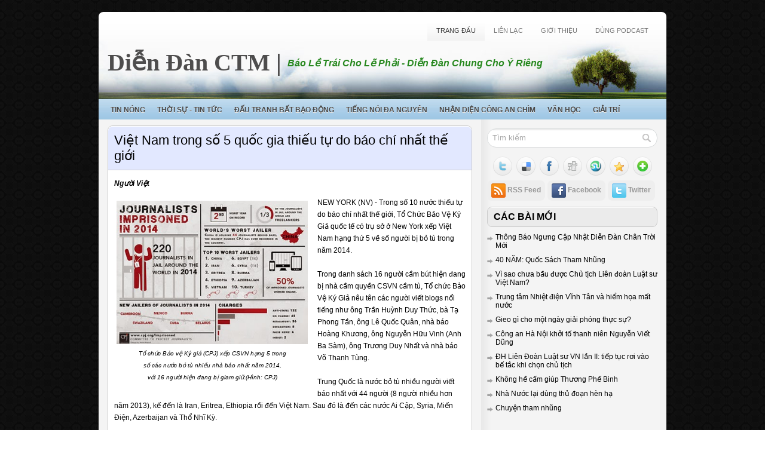

--- FILE ---
content_type: text/html; charset=UTF-8
request_url: https://diendanctm.blogspot.com/2014/12/viet-nam-trong-so-5-quoc-gia-thieu-tu.html
body_size: 34440
content:
<!DOCTYPE html>
<html dir='ltr' xmlns='http://www.w3.org/1999/xhtml' xmlns:b='http://www.google.com/2005/gml/b' xmlns:data='http://www.google.com/2005/gml/data' xmlns:expr='http://www.google.com/2005/gml/expr'>
<head>
<link href='https://www.blogger.com/static/v1/widgets/2944754296-widget_css_bundle.css' rel='stylesheet' type='text/css'/>
<meta content='text/html; charset=UTF-8' http-equiv='Content-Type'/>
<meta content='blogger' name='generator'/>
<link href='https://diendanctm.blogspot.com/favicon.ico' rel='icon' type='image/x-icon'/>
<link href='http://diendanctm.blogspot.com/2014/12/viet-nam-trong-so-5-quoc-gia-thieu-tu.html' rel='canonical'/>
<link rel="alternate" type="application/atom+xml" title="Diễn Đàn CTM - Atom" href="https://diendanctm.blogspot.com/feeds/posts/default" />
<link rel="alternate" type="application/rss+xml" title="Diễn Đàn CTM - RSS" href="https://diendanctm.blogspot.com/feeds/posts/default?alt=rss" />
<link rel="service.post" type="application/atom+xml" title="Diễn Đàn CTM - Atom" href="https://www.blogger.com/feeds/3397878543972889774/posts/default" />

<link rel="alternate" type="application/atom+xml" title="Diễn Đàn CTM - Atom" href="https://diendanctm.blogspot.com/feeds/3230994667299440413/comments/default" />
<!--Can't find substitution for tag [blog.ieCssRetrofitLinks]-->
<link href='https://blogger.googleusercontent.com/img/b/R29vZ2xl/AVvXsEgE5WRU6bJMb1FpvxLxwlGdUmtsgQ70Ik9Vlfe6qNbEpyz-M0qzZBL5vfFeqTDCtkApS1Snptfw9KvSKAvq5j-SK4vsSXVG3SMHsE18aGTQ4l4MtlGe8t3VahDy7ji3pqkJpCq6vax-C03p/s1600/199943-VN-BoTu+CJPjpg.jpg' rel='image_src'/>
<meta content='http://diendanctm.blogspot.com/2014/12/viet-nam-trong-so-5-quoc-gia-thieu-tu.html' property='og:url'/>
<meta content='Việt Nam trong số 5 quốc gia thiếu tự do báo chí nhất thế giới' property='og:title'/>
<meta content='Ng ười Việt    Tổ chức Bảo vệ Ký giả (CPJ) xếp CSVN hạng 5 trong số các nước bỏ tù nhiều nhà báo nhất năm 2014, với 16 người hiện đang bị ...' property='og:description'/>
<meta content='https://blogger.googleusercontent.com/img/b/R29vZ2xl/AVvXsEgE5WRU6bJMb1FpvxLxwlGdUmtsgQ70Ik9Vlfe6qNbEpyz-M0qzZBL5vfFeqTDCtkApS1Snptfw9KvSKAvq5j-SK4vsSXVG3SMHsE18aGTQ4l4MtlGe8t3VahDy7ji3pqkJpCq6vax-C03p/w1200-h630-p-k-no-nu/199943-VN-BoTu+CJPjpg.jpg' property='og:image'/>
<!-- Start www.bloggertipandtrick.net: Changing the Blogger Title Tag -->
<title>Việt Nam trong số 5 quốc gia thiếu tự do báo chí nhất thế giới ~ Diễn Đàn CTM</title>
<!-- End www.bloggertipandtrick.net: Changing the Blogger Title Tag -->
<link href='YOUR-FAVICON-URL' rel='shortcut icon' type='image/vnd.microsoft.icon'/>
<style id='page-skin-1' type='text/css'><!--
/*
-----------------------------------------------
Blogger Template Style
Name:   Dominate
Author: Lasantha Bandara
URL 1:  http://www.premiumbloggertemplates.com/
URL 2:  http://www.bloggertipandtrick.net/
Date:   December 2010
License:  This free Blogger template is licensed under the Creative Commons Attribution 3.0 License, which permits both personal and commercial use.
However, to satisfy the 'attribution' clause of the license, you are required to keep the footer links intact which provides due credit to its authors. For more specific details about the license, you may visit the URL below:
http://creativecommons.org/licenses/by/3.0/
----------------------------------------------- */
/* Variable definitions
====================
<Variable name="bgcolor" description="Page Background Color"
type="color" default="#fff">
<Variable name="textcolor" description="Text Color"
type="color" default="#333">
<Variable name="linkcolor" description="Link Color"
type="color" default="#58a">
<Variable name="pagetitlecolor" description="Blog Title Color"
type="color" default="#000">
<Variable name="descriptioncolor" description="Blog Description Color"
type="color" default="#999">
<Variable name="titlecolor" description="Post Title Color"
type="color" default="#c60">
<Variable name="bordercolor" description="Border Color"
type="color" default="#ccc">
<Variable name="sidebarcolor" description="Sidebar Title Color"
type="color" default="#000">
<Variable name="sidebartextcolor" description="Sidebar Text Color"
type="color" default="#000">
<Variable name="visitedlinkcolor" description="Visited Link Color"
type="color" default="#999">
<Variable name="bodyfont" description="Text Font"
type="font" default="normal normal 100% Georgia, Serif">
<Variable name="headerfont" description="Sidebar Title Font"
type="font"
default="normal normal 78% 'Trebuchet MS',Trebuchet,Arial,Verdana,Sans-serif">
<Variable name="pagetitlefont" description="Blog Title Font"
type="font"
default="normal normal 200% Georgia, Serif">
<Variable name="descriptionfont" description="Blog Description Font"
type="font"
default="normal normal 78% 'Trebuchet MS', Trebuchet, Arial, Verdana, Sans-serif">
<Variable name="postfooterfont" description="Post Footer Font"
type="font"
default="normal normal 78% 'Trebuchet MS', Trebuchet, Arial, Verdana, Sans-serif">
<Variable name="startSide" description="Side where text starts in blog language"
type="automatic" default="left">
<Variable name="endSide" description="Side where text ends in blog language"
type="automatic" default="right">
*/
/* Use this with templates/template-twocol.html */
/* Label Cloud Styles
----------------------------------------------- */
#labelCloud {text-align:center;font-family:arial,sans-serif;}
#labelCloud .label-cloud li{display:inline;background-image:none !important;padding:0 5px;margin:0;vertical-align:baseline !important;border:0 !important;}
#labelCloud ul{list-style-type:none;margin:0 auto;padding:0;}
#labelCloud a img{border:0;display:inline;margin:0 0 0 3px;padding:0}
#labelCloud a{text-decoration:none}
#labelCloud a:hover{text-decoration:underline}
#labelCloud li a{}
#labelCloud .label-cloud {}
#labelCloud .label-count {padding-left:0.2em;font-size:9px;color:#000}
#labelCloud .label-cloud li:before{content:"" !important}

--></style>
<script type='text/javascript'>
// Label Cloud User Variables
var cloudMin = 2;
var maxFontSize = 20;
var maxColor = [0,0,255];
var minFontSize = 10;
var minColor = [0,0,0];
var lcShowCount = false;
</script>
<script src="//ajax.googleapis.com/ajax/libs/jquery/1.4.4/jquery.min.js" type="text/javascript"></script>
<script type='text/javascript'>
//<![CDATA[

(function($){
	/* hoverIntent by Brian Cherne */
	$.fn.hoverIntent = function(f,g) {
		// default configuration options
		var cfg = {
			sensitivity: 7,
			interval: 100,
			timeout: 0
		};
		// override configuration options with user supplied object
		cfg = $.extend(cfg, g ? { over: f, out: g } : f );

		// instantiate variables
		// cX, cY = current X and Y position of mouse, updated by mousemove event
		// pX, pY = previous X and Y position of mouse, set by mouseover and polling interval
		var cX, cY, pX, pY;

		// A private function for getting mouse position
		var track = function(ev) {
			cX = ev.pageX;
			cY = ev.pageY;
		};

		// A private function for comparing current and previous mouse position
		var compare = function(ev,ob) {
			ob.hoverIntent_t = clearTimeout(ob.hoverIntent_t);
			// compare mouse positions to see if they've crossed the threshold
			if ( ( Math.abs(pX-cX) + Math.abs(pY-cY) ) < cfg.sensitivity ) {
				$(ob).unbind("mousemove",track);
				// set hoverIntent state to true (so mouseOut can be called)
				ob.hoverIntent_s = 1;
				return cfg.over.apply(ob,[ev]);
			} else {
				// set previous coordinates for next time
				pX = cX; pY = cY;
				// use self-calling timeout, guarantees intervals are spaced out properly (avoids JavaScript timer bugs)
				ob.hoverIntent_t = setTimeout( function(){compare(ev, ob);} , cfg.interval );
			}
		};

		// A private function for delaying the mouseOut function
		var delay = function(ev,ob) {
			ob.hoverIntent_t = clearTimeout(ob.hoverIntent_t);
			ob.hoverIntent_s = 0;
			return cfg.out.apply(ob,[ev]);
		};

		// A private function for handling mouse 'hovering'
		var handleHover = function(e) {
			// next three lines copied from jQuery.hover, ignore children onMouseOver/onMouseOut
			var p = (e.type == "mouseover" ? e.fromElement : e.toElement) || e.relatedTarget;
			while ( p && p != this ) { try { p = p.parentNode; } catch(e) { p = this; } }
			if ( p == this ) { return false; }

			// copy objects to be passed into t (required for event object to be passed in IE)
			var ev = jQuery.extend({},e);
			var ob = this;

			// cancel hoverIntent timer if it exists
			if (ob.hoverIntent_t) { ob.hoverIntent_t = clearTimeout(ob.hoverIntent_t); }

			// else e.type == "onmouseover"
			if (e.type == "mouseover") {
				// set "previous" X and Y position based on initial entry point
				pX = ev.pageX; pY = ev.pageY;
				// update "current" X and Y position based on mousemove
				$(ob).bind("mousemove",track);
				// start polling interval (self-calling timeout) to compare mouse coordinates over time
				if (ob.hoverIntent_s != 1) { ob.hoverIntent_t = setTimeout( function(){compare(ev,ob);} , cfg.interval );}

			// else e.type == "onmouseout"
			} else {
				// unbind expensive mousemove event
				$(ob).unbind("mousemove",track);
				// if hoverIntent state is true, then call the mouseOut function after the specified delay
				if (ob.hoverIntent_s == 1) { ob.hoverIntent_t = setTimeout( function(){delay(ev,ob);} , cfg.timeout );}
			}
		};

		// bind the function to the two event listeners
		return this.mouseover(handleHover).mouseout(handleHover);
	};
	
})(jQuery);

//]]>
</script>
<script type='text/javascript'>
//<![CDATA[

/*
 * Superfish v1.4.8 - jQuery menu widget
 * Copyright (c) 2008 Joel Birch
 *
 * Dual licensed under the MIT and GPL licenses:
 * 	http://www.opensource.org/licenses/mit-license.php
 * 	http://www.gnu.org/licenses/gpl.html
 *
 * CHANGELOG: http://users.tpg.com.au/j_birch/plugins/superfish/changelog.txt
 */

;(function($){
	$.fn.superfish = function(op){

		var sf = $.fn.superfish,
			c = sf.c,
			$arrow = $(['<span class="',c.arrowClass,'"> &#187;</span>'].join('')),
			over = function(){
				var $$ = $(this), menu = getMenu($$);
				clearTimeout(menu.sfTimer);
				$$.showSuperfishUl().siblings().hideSuperfishUl();
			},
			out = function(){
				var $$ = $(this), menu = getMenu($$), o = sf.op;
				clearTimeout(menu.sfTimer);
				menu.sfTimer=setTimeout(function(){
					o.retainPath=($.inArray($$[0],o.$path)>-1);
					$$.hideSuperfishUl();
					if (o.$path.length && $$.parents(['li.',o.hoverClass].join('')).length<1){over.call(o.$path);}
				},o.delay);	
			},
			getMenu = function($menu){
				var menu = $menu.parents(['ul.',c.menuClass,':first'].join(''))[0];
				sf.op = sf.o[menu.serial];
				return menu;
			},
			addArrow = function($a){ $a.addClass(c.anchorClass).append($arrow.clone()); };
			
		return this.each(function() {
			var s = this.serial = sf.o.length;
			var o = $.extend({},sf.defaults,op);
			o.$path = $('li.'+o.pathClass,this).slice(0,o.pathLevels).each(function(){
				$(this).addClass([o.hoverClass,c.bcClass].join(' '))
					.filter('li:has(ul)').removeClass(o.pathClass);
			});
			sf.o[s] = sf.op = o;
			
			$('li:has(ul)',this)[($.fn.hoverIntent && !o.disableHI) ? 'hoverIntent' : 'hover'](over,out).each(function() {
				if (o.autoArrows) addArrow( $('>a:first-child',this) );
			})
			.not('.'+c.bcClass)
				.hideSuperfishUl();
			
			var $a = $('a',this);
			$a.each(function(i){
				var $li = $a.eq(i).parents('li');
				$a.eq(i).focus(function(){over.call($li);}).blur(function(){out.call($li);});
			});
			o.onInit.call(this);
			
		}).each(function() {
			var menuClasses = [c.menuClass];
			if (sf.op.dropShadows  && !($.browser.msie && $.browser.version < 7)) menuClasses.push(c.shadowClass);
			$(this).addClass(menuClasses.join(' '));
		});
	};

	var sf = $.fn.superfish;
	sf.o = [];
	sf.op = {};
	sf.IE7fix = function(){
		var o = sf.op;
		if ($.browser.msie && $.browser.version > 6 && o.dropShadows && o.animation.opacity!=undefined)
			this.toggleClass(sf.c.shadowClass+'-off');
		};
	sf.c = {
		bcClass     : 'sf-breadcrumb',
		menuClass   : 'sf-js-enabled',
		anchorClass : 'sf-with-ul',
		arrowClass  : 'sf-sub-indicator',
		shadowClass : 'sf-shadow'
	};
	sf.defaults = {
		hoverClass	: 'sfHover',
		pathClass	: 'overideThisToUse',
		pathLevels	: 1,
		delay		: 800,
		animation	: {opacity:'show'},
		speed		: 'normal',
		autoArrows	: true,
		dropShadows : true,
		disableHI	: false,		// true disables hoverIntent detection
		onInit		: function(){}, // callback functions
		onBeforeShow: function(){},
		onShow		: function(){},
		onHide		: function(){}
	};
	$.fn.extend({
		hideSuperfishUl : function(){
			var o = sf.op,
				not = (o.retainPath===true) ? o.$path : '';
			o.retainPath = false;
			var $ul = $(['li.',o.hoverClass].join(''),this).add(this).not(not).removeClass(o.hoverClass)
					.find('>ul').hide().css('visibility','hidden');
			o.onHide.call($ul);
			return this;
		},
		showSuperfishUl : function(){
			var o = sf.op,
				sh = sf.c.shadowClass+'-off',
				$ul = this.addClass(o.hoverClass)
					.find('>ul:hidden').css('visibility','visible');
			sf.IE7fix.call($ul);
			o.onBeforeShow.call($ul);
			$ul.animate(o.animation,o.speed,function(){ sf.IE7fix.call($ul); o.onShow.call($ul); });
			return this;
		}
	});

})(jQuery);



//]]>
</script>
<script type='text/javascript'>
//<![CDATA[

/*
 * jQuery Cycle Plugin (with Transition Definitions)
 * Examples and documentation at: http://jquery.malsup.com/cycle/
 * Copyright (c) 2007-2010 M. Alsup
 * Version: 2.88 (08-JUN-2010)
 * Dual licensed under the MIT and GPL licenses.
 * http://jquery.malsup.com/license.html
 * Requires: jQuery v1.2.6 or later
 */
(function($){var ver="2.88";if($.support==undefined){$.support={opacity:!($.browser.msie)};}function debug(s){if($.fn.cycle.debug){log(s);}}function log(){if(window.console&&window.console.log){window.console.log("[cycle] "+Array.prototype.join.call(arguments," "));}}$.fn.cycle=function(options,arg2){var o={s:this.selector,c:this.context};if(this.length===0&&options!="stop"){if(!$.isReady&&o.s){log("DOM not ready, queuing slideshow");$(function(){$(o.s,o.c).cycle(options,arg2);});return this;}log("terminating; zero elements found by selector"+($.isReady?"":" (DOM not ready)"));return this;}return this.each(function(){var opts=handleArguments(this,options,arg2);if(opts===false){return;}opts.updateActivePagerLink=opts.updateActivePagerLink||$.fn.cycle.updateActivePagerLink;if(this.cycleTimeout){clearTimeout(this.cycleTimeout);}this.cycleTimeout=this.cyclePause=0;var $cont=$(this);var $slides=opts.slideExpr?$(opts.slideExpr,this):$cont.children();var els=$slides.get();if(els.length<2){log("terminating; too few slides: "+els.length);return;}var opts2=buildOptions($cont,$slides,els,opts,o);if(opts2===false){return;}var startTime=opts2.continuous?10:getTimeout(els[opts2.currSlide],els[opts2.nextSlide],opts2,!opts2.rev);if(startTime){startTime+=(opts2.delay||0);if(startTime<10){startTime=10;}debug("first timeout: "+startTime);this.cycleTimeout=setTimeout(function(){go(els,opts2,0,(!opts2.rev&&!opts.backwards));},startTime);}});};function handleArguments(cont,options,arg2){if(cont.cycleStop==undefined){cont.cycleStop=0;}if(options===undefined||options===null){options={};}if(options.constructor==String){switch(options){case"destroy":case"stop":var opts=$(cont).data("cycle.opts");if(!opts){return false;}cont.cycleStop++;if(cont.cycleTimeout){clearTimeout(cont.cycleTimeout);}cont.cycleTimeout=0;$(cont).removeData("cycle.opts");if(options=="destroy"){destroy(opts);}return false;case"toggle":cont.cyclePause=(cont.cyclePause===1)?0:1;checkInstantResume(cont.cyclePause,arg2,cont);return false;case"pause":cont.cyclePause=1;return false;case"resume":cont.cyclePause=0;checkInstantResume(false,arg2,cont);return false;case"prev":case"next":var opts=$(cont).data("cycle.opts");if(!opts){log('options not found, "prev/next" ignored');return false;}$.fn.cycle[options](opts);return false;default:options={fx:options};}return options;}else{if(options.constructor==Number){var num=options;options=$(cont).data("cycle.opts");if(!options){log("options not found, can not advance slide");return false;}if(num<0||num>=options.elements.length){log("invalid slide index: "+num);return false;}options.nextSlide=num;if(cont.cycleTimeout){clearTimeout(cont.cycleTimeout);cont.cycleTimeout=0;}if(typeof arg2=="string"){options.oneTimeFx=arg2;}go(options.elements,options,1,num>=options.currSlide);return false;}}return options;function checkInstantResume(isPaused,arg2,cont){if(!isPaused&&arg2===true){var options=$(cont).data("cycle.opts");if(!options){log("options not found, can not resume");return false;}if(cont.cycleTimeout){clearTimeout(cont.cycleTimeout);cont.cycleTimeout=0;}go(options.elements,options,1,(!opts.rev&&!opts.backwards));}}}function removeFilter(el,opts){if(!$.support.opacity&&opts.cleartype&&el.style.filter){try{el.style.removeAttribute("filter");}catch(smother){}}}function destroy(opts){if(opts.next){$(opts.next).unbind(opts.prevNextEvent);}if(opts.prev){$(opts.prev).unbind(opts.prevNextEvent);}if(opts.pager||opts.pagerAnchorBuilder){$.each(opts.pagerAnchors||[],function(){this.unbind().remove();});}opts.pagerAnchors=null;if(opts.destroy){opts.destroy(opts);}}function buildOptions($cont,$slides,els,options,o){var opts=$.extend({},$.fn.cycle.defaults,options||{},$.metadata?$cont.metadata():$.meta?$cont.data():{});if(opts.autostop){opts.countdown=opts.autostopCount||els.length;}var cont=$cont[0];$cont.data("cycle.opts",opts);opts.$cont=$cont;opts.stopCount=cont.cycleStop;opts.elements=els;opts.before=opts.before?[opts.before]:[];opts.after=opts.after?[opts.after]:[];opts.after.unshift(function(){opts.busy=0;});if(!$.support.opacity&&opts.cleartype){opts.after.push(function(){removeFilter(this,opts);});}if(opts.continuous){opts.after.push(function(){go(els,opts,0,(!opts.rev&&!opts.backwards));});}saveOriginalOpts(opts);if(!$.support.opacity&&opts.cleartype&&!opts.cleartypeNoBg){clearTypeFix($slides);}if($cont.css("position")=="static"){$cont.css("position","relative");}if(opts.width){$cont.width(opts.width);}if(opts.height&&opts.height!="auto"){$cont.height(opts.height);}if(opts.startingSlide){opts.startingSlide=parseInt(opts.startingSlide);}else{if(opts.backwards){opts.startingSlide=els.length-1;}}if(opts.random){opts.randomMap=[];for(var i=0;i<els.length;i++){opts.randomMap.push(i);}opts.randomMap.sort(function(a,b){return Math.random()-0.5;});opts.randomIndex=1;opts.startingSlide=opts.randomMap[1];}else{if(opts.startingSlide>=els.length){opts.startingSlide=0;}}opts.currSlide=opts.startingSlide||0;var first=opts.startingSlide;$slides.css({position:"absolute",top:0,left:0}).hide().each(function(i){var z;if(opts.backwards){z=first?i<=first?els.length+(i-first):first-i:els.length-i;}else{z=first?i>=first?els.length-(i-first):first-i:els.length-i;}$(this).css("z-index",z);});$(els[first]).css("opacity",1).show();removeFilter(els[first],opts);if(opts.fit&&opts.width){$slides.width(opts.width);}if(opts.fit&&opts.height&&opts.height!="auto"){$slides.height(opts.height);}var reshape=opts.containerResize&&!$cont.innerHeight();if(reshape){var maxw=0,maxh=0;for(var j=0;j<els.length;j++){var $e=$(els[j]),e=$e[0],w=$e.outerWidth(),h=$e.outerHeight();if(!w){w=e.offsetWidth||e.width||$e.attr("width");}if(!h){h=e.offsetHeight||e.height||$e.attr("height");}maxw=w>maxw?w:maxw;maxh=h>maxh?h:maxh;}if(maxw>0&&maxh>0){$cont.css({width:maxw+"px",height:maxh+"px"});}}if(opts.pause){$cont.hover(function(){this.cyclePause++;},function(){this.cyclePause--;});}if(supportMultiTransitions(opts)===false){return false;}var requeue=false;options.requeueAttempts=options.requeueAttempts||0;$slides.each(function(){var $el=$(this);this.cycleH=(opts.fit&&opts.height)?opts.height:($el.height()||this.offsetHeight||this.height||$el.attr("height")||0);this.cycleW=(opts.fit&&opts.width)?opts.width:($el.width()||this.offsetWidth||this.width||$el.attr("width")||0);if($el.is("img")){var loadingIE=($.browser.msie&&this.cycleW==28&&this.cycleH==30&&!this.complete);var loadingFF=($.browser.mozilla&&this.cycleW==34&&this.cycleH==19&&!this.complete);var loadingOp=($.browser.opera&&((this.cycleW==42&&this.cycleH==19)||(this.cycleW==37&&this.cycleH==17))&&!this.complete);var loadingOther=(this.cycleH==0&&this.cycleW==0&&!this.complete);if(loadingIE||loadingFF||loadingOp||loadingOther){if(o.s&&opts.requeueOnImageNotLoaded&&++options.requeueAttempts<100){log(options.requeueAttempts," - img slide not loaded, requeuing slideshow: ",this.src,this.cycleW,this.cycleH);setTimeout(function(){$(o.s,o.c).cycle(options);},opts.requeueTimeout);requeue=true;return false;}else{log("could not determine size of image: "+this.src,this.cycleW,this.cycleH);}}}return true;});if(requeue){return false;}opts.cssBefore=opts.cssBefore||{};opts.animIn=opts.animIn||{};opts.animOut=opts.animOut||{};$slides.not(":eq("+first+")").css(opts.cssBefore);if(opts.cssFirst){$($slides[first]).css(opts.cssFirst);}if(opts.timeout){opts.timeout=parseInt(opts.timeout);if(opts.speed.constructor==String){opts.speed=$.fx.speeds[opts.speed]||parseInt(opts.speed);}if(!opts.sync){opts.speed=opts.speed/2;}var buffer=opts.fx=="shuffle"?500:250;while((opts.timeout-opts.speed)<buffer){opts.timeout+=opts.speed;}}if(opts.easing){opts.easeIn=opts.easeOut=opts.easing;}if(!opts.speedIn){opts.speedIn=opts.speed;}if(!opts.speedOut){opts.speedOut=opts.speed;}opts.slideCount=els.length;opts.currSlide=opts.lastSlide=first;if(opts.random){if(++opts.randomIndex==els.length){opts.randomIndex=0;}opts.nextSlide=opts.randomMap[opts.randomIndex];}else{if(opts.backwards){opts.nextSlide=opts.startingSlide==0?(els.length-1):opts.startingSlide-1;}else{opts.nextSlide=opts.startingSlide>=(els.length-1)?0:opts.startingSlide+1;}}if(!opts.multiFx){var init=$.fn.cycle.transitions[opts.fx];if($.isFunction(init)){init($cont,$slides,opts);}else{if(opts.fx!="custom"&&!opts.multiFx){log("unknown transition: "+opts.fx,"; slideshow terminating");return false;}}}var e0=$slides[first];if(opts.before.length){opts.before[0].apply(e0,[e0,e0,opts,true]);}if(opts.after.length>1){opts.after[1].apply(e0,[e0,e0,opts,true]);}if(opts.next){$(opts.next).bind(opts.prevNextEvent,function(){return advance(opts,opts.rev?-1:1);});}if(opts.prev){$(opts.prev).bind(opts.prevNextEvent,function(){return advance(opts,opts.rev?1:-1);});}if(opts.pager||opts.pagerAnchorBuilder){buildPager(els,opts);}exposeAddSlide(opts,els);return opts;}function saveOriginalOpts(opts){opts.original={before:[],after:[]};opts.original.cssBefore=$.extend({},opts.cssBefore);opts.original.cssAfter=$.extend({},opts.cssAfter);opts.original.animIn=$.extend({},opts.animIn);opts.original.animOut=$.extend({},opts.animOut);$.each(opts.before,function(){opts.original.before.push(this);});$.each(opts.after,function(){opts.original.after.push(this);});}function supportMultiTransitions(opts){var i,tx,txs=$.fn.cycle.transitions;if(opts.fx.indexOf(",")>0){opts.multiFx=true;opts.fxs=opts.fx.replace(/\s*/g,"").split(",");for(i=0;i<opts.fxs.length;i++){var fx=opts.fxs[i];tx=txs[fx];if(!tx||!txs.hasOwnProperty(fx)||!$.isFunction(tx)){log("discarding unknown transition: ",fx);opts.fxs.splice(i,1);i--;}}if(!opts.fxs.length){log("No valid transitions named; slideshow terminating.");return false;}}else{if(opts.fx=="all"){opts.multiFx=true;opts.fxs=[];for(p in txs){tx=txs[p];if(txs.hasOwnProperty(p)&&$.isFunction(tx)){opts.fxs.push(p);}}}}if(opts.multiFx&&opts.randomizeEffects){var r1=Math.floor(Math.random()*20)+30;for(i=0;i<r1;i++){var r2=Math.floor(Math.random()*opts.fxs.length);opts.fxs.push(opts.fxs.splice(r2,1)[0]);}debug("randomized fx sequence: ",opts.fxs);}return true;}function exposeAddSlide(opts,els){opts.addSlide=function(newSlide,prepend){var $s=$(newSlide),s=$s[0];if(!opts.autostopCount){opts.countdown++;}els[prepend?"unshift":"push"](s);if(opts.els){opts.els[prepend?"unshift":"push"](s);}opts.slideCount=els.length;$s.css("position","absolute");$s[prepend?"prependTo":"appendTo"](opts.$cont);if(prepend){opts.currSlide++;opts.nextSlide++;}if(!$.support.opacity&&opts.cleartype&&!opts.cleartypeNoBg){clearTypeFix($s);}if(opts.fit&&opts.width){$s.width(opts.width);}if(opts.fit&&opts.height&&opts.height!="auto"){$slides.height(opts.height);}s.cycleH=(opts.fit&&opts.height)?opts.height:$s.height();s.cycleW=(opts.fit&&opts.width)?opts.width:$s.width();$s.css(opts.cssBefore);if(opts.pager||opts.pagerAnchorBuilder){$.fn.cycle.createPagerAnchor(els.length-1,s,$(opts.pager),els,opts);}if($.isFunction(opts.onAddSlide)){opts.onAddSlide($s);}else{$s.hide();}};}$.fn.cycle.resetState=function(opts,fx){fx=fx||opts.fx;opts.before=[];opts.after=[];opts.cssBefore=$.extend({},opts.original.cssBefore);opts.cssAfter=$.extend({},opts.original.cssAfter);opts.animIn=$.extend({},opts.original.animIn);opts.animOut=$.extend({},opts.original.animOut);opts.fxFn=null;$.each(opts.original.before,function(){opts.before.push(this);});$.each(opts.original.after,function(){opts.after.push(this);});var init=$.fn.cycle.transitions[fx];if($.isFunction(init)){init(opts.$cont,$(opts.elements),opts);}};function go(els,opts,manual,fwd){if(manual&&opts.busy&&opts.manualTrump){debug("manualTrump in go(), stopping active transition");$(els).stop(true,true);opts.busy=false;}if(opts.busy){debug("transition active, ignoring new tx request");return;}var p=opts.$cont[0],curr=els[opts.currSlide],next=els[opts.nextSlide];if(p.cycleStop!=opts.stopCount||p.cycleTimeout===0&&!manual){return;}if(!manual&&!p.cyclePause&&!opts.bounce&&((opts.autostop&&(--opts.countdown<=0))||(opts.nowrap&&!opts.random&&opts.nextSlide<opts.currSlide))){if(opts.end){opts.end(opts);}return;}var changed=false;if((manual||!p.cyclePause)&&(opts.nextSlide!=opts.currSlide)){changed=true;var fx=opts.fx;curr.cycleH=curr.cycleH||$(curr).height();curr.cycleW=curr.cycleW||$(curr).width();next.cycleH=next.cycleH||$(next).height();next.cycleW=next.cycleW||$(next).width();if(opts.multiFx){if(opts.lastFx==undefined||++opts.lastFx>=opts.fxs.length){opts.lastFx=0;}fx=opts.fxs[opts.lastFx];opts.currFx=fx;}if(opts.oneTimeFx){fx=opts.oneTimeFx;opts.oneTimeFx=null;}$.fn.cycle.resetState(opts,fx);if(opts.before.length){$.each(opts.before,function(i,o){if(p.cycleStop!=opts.stopCount){return;}o.apply(next,[curr,next,opts,fwd]);});}var after=function(){$.each(opts.after,function(i,o){if(p.cycleStop!=opts.stopCount){return;}o.apply(next,[curr,next,opts,fwd]);});};debug("tx firing; currSlide: "+opts.currSlide+"; nextSlide: "+opts.nextSlide);opts.busy=1;if(opts.fxFn){opts.fxFn(curr,next,opts,after,fwd,manual&&opts.fastOnEvent);}else{if($.isFunction($.fn.cycle[opts.fx])){$.fn.cycle[opts.fx](curr,next,opts,after,fwd,manual&&opts.fastOnEvent);}else{$.fn.cycle.custom(curr,next,opts,after,fwd,manual&&opts.fastOnEvent);}}}if(changed||opts.nextSlide==opts.currSlide){opts.lastSlide=opts.currSlide;if(opts.random){opts.currSlide=opts.nextSlide;if(++opts.randomIndex==els.length){opts.randomIndex=0;}opts.nextSlide=opts.randomMap[opts.randomIndex];if(opts.nextSlide==opts.currSlide){opts.nextSlide=(opts.currSlide==opts.slideCount-1)?0:opts.currSlide+1;}}else{if(opts.backwards){var roll=(opts.nextSlide-1)<0;if(roll&&opts.bounce){opts.backwards=!opts.backwards;opts.nextSlide=1;opts.currSlide=0;}else{opts.nextSlide=roll?(els.length-1):opts.nextSlide-1;opts.currSlide=roll?0:opts.nextSlide+1;}}else{var roll=(opts.nextSlide+1)==els.length;if(roll&&opts.bounce){opts.backwards=!opts.backwards;opts.nextSlide=els.length-2;opts.currSlide=els.length-1;}else{opts.nextSlide=roll?0:opts.nextSlide+1;opts.currSlide=roll?els.length-1:opts.nextSlide-1;}}}}if(changed&&opts.pager){opts.updateActivePagerLink(opts.pager,opts.currSlide,opts.activePagerClass);}var ms=0;if(opts.timeout&&!opts.continuous){ms=getTimeout(els[opts.currSlide],els[opts.nextSlide],opts,fwd);}else{if(opts.continuous&&p.cyclePause){ms=10;}}if(ms>0){p.cycleTimeout=setTimeout(function(){go(els,opts,0,(!opts.rev&&!opts.backwards));},ms);}}$.fn.cycle.updateActivePagerLink=function(pager,currSlide,clsName){$(pager).each(function(){$(this).children().removeClass(clsName).eq(currSlide).addClass(clsName);});};function getTimeout(curr,next,opts,fwd){if(opts.timeoutFn){var t=opts.timeoutFn.call(curr,curr,next,opts,fwd);while((t-opts.speed)<250){t+=opts.speed;}debug("calculated timeout: "+t+"; speed: "+opts.speed);if(t!==false){return t;}}return opts.timeout;}$.fn.cycle.next=function(opts){advance(opts,opts.rev?-1:1);};$.fn.cycle.prev=function(opts){advance(opts,opts.rev?1:-1);};function advance(opts,val){var els=opts.elements;var p=opts.$cont[0],timeout=p.cycleTimeout;if(timeout){clearTimeout(timeout);p.cycleTimeout=0;}if(opts.random&&val<0){opts.randomIndex--;if(--opts.randomIndex==-2){opts.randomIndex=els.length-2;}else{if(opts.randomIndex==-1){opts.randomIndex=els.length-1;}}opts.nextSlide=opts.randomMap[opts.randomIndex];}else{if(opts.random){opts.nextSlide=opts.randomMap[opts.randomIndex];}else{opts.nextSlide=opts.currSlide+val;if(opts.nextSlide<0){if(opts.nowrap){return false;}opts.nextSlide=els.length-1;}else{if(opts.nextSlide>=els.length){if(opts.nowrap){return false;}opts.nextSlide=0;}}}}var cb=opts.onPrevNextEvent||opts.prevNextClick;if($.isFunction(cb)){cb(val>0,opts.nextSlide,els[opts.nextSlide]);}go(els,opts,1,val>=0);return false;}function buildPager(els,opts){var $p=$(opts.pager);$.each(els,function(i,o){$.fn.cycle.createPagerAnchor(i,o,$p,els,opts);});opts.updateActivePagerLink(opts.pager,opts.startingSlide,opts.activePagerClass);}$.fn.cycle.createPagerAnchor=function(i,el,$p,els,opts){var a;if($.isFunction(opts.pagerAnchorBuilder)){a=opts.pagerAnchorBuilder(i,el);debug("pagerAnchorBuilder("+i+", el) returned: "+a);}else{a='<a href="#">'+(i+1)+"</a>";}if(!a){return;}var $a=$(a);if($a.parents("body").length===0){var arr=[];if($p.length>1){$p.each(function(){var $clone=$a.clone(true);$(this).append($clone);arr.push($clone[0]);});$a=$(arr);}else{$a.appendTo($p);}}opts.pagerAnchors=opts.pagerAnchors||[];opts.pagerAnchors.push($a);$a.bind(opts.pagerEvent,function(e){e.preventDefault();opts.nextSlide=i;var p=opts.$cont[0],timeout=p.cycleTimeout;if(timeout){clearTimeout(timeout);p.cycleTimeout=0;}var cb=opts.onPagerEvent||opts.pagerClick;if($.isFunction(cb)){cb(opts.nextSlide,els[opts.nextSlide]);}go(els,opts,1,opts.currSlide<i);});if(!/^click/.test(opts.pagerEvent)&&!opts.allowPagerClickBubble){$a.bind("click.cycle",function(){return false;});}if(opts.pauseOnPagerHover){$a.hover(function(){opts.$cont[0].cyclePause++;},function(){opts.$cont[0].cyclePause--;});}};$.fn.cycle.hopsFromLast=function(opts,fwd){var hops,l=opts.lastSlide,c=opts.currSlide;if(fwd){hops=c>l?c-l:opts.slideCount-l;}else{hops=c<l?l-c:l+opts.slideCount-c;}return hops;};function clearTypeFix($slides){debug("applying clearType background-color hack");function hex(s){s=parseInt(s).toString(16);return s.length<2?"0"+s:s;}function getBg(e){for(;e&&e.nodeName.toLowerCase()!="html";e=e.parentNode){var v=$.css(e,"background-color");if(v.indexOf("rgb")>=0){var rgb=v.match(/\d+/g);return"#"+hex(rgb[0])+hex(rgb[1])+hex(rgb[2]);}if(v&&v!="transparent"){return v;}}return"#ffffff";}$slides.each(function(){$(this).css("background-color",getBg(this));});}$.fn.cycle.commonReset=function(curr,next,opts,w,h,rev){$(opts.elements).not(curr).hide();opts.cssBefore.opacity=1;opts.cssBefore.display="block";if(w!==false&&next.cycleW>0){opts.cssBefore.width=next.cycleW;}if(h!==false&&next.cycleH>0){opts.cssBefore.height=next.cycleH;}opts.cssAfter=opts.cssAfter||{};opts.cssAfter.display="none";$(curr).css("zIndex",opts.slideCount+(rev===true?1:0));$(next).css("zIndex",opts.slideCount+(rev===true?0:1));};$.fn.cycle.custom=function(curr,next,opts,cb,fwd,speedOverride){var $l=$(curr),$n=$(next);var speedIn=opts.speedIn,speedOut=opts.speedOut,easeIn=opts.easeIn,easeOut=opts.easeOut;$n.css(opts.cssBefore);if(speedOverride){if(typeof speedOverride=="number"){speedIn=speedOut=speedOverride;}else{speedIn=speedOut=1;}easeIn=easeOut=null;}var fn=function(){$n.animate(opts.animIn,speedIn,easeIn,cb);};$l.animate(opts.animOut,speedOut,easeOut,function(){if(opts.cssAfter){$l.css(opts.cssAfter);}if(!opts.sync){fn();}});if(opts.sync){fn();}};$.fn.cycle.transitions={fade:function($cont,$slides,opts){$slides.not(":eq("+opts.currSlide+")").css("opacity",0);opts.before.push(function(curr,next,opts){$.fn.cycle.commonReset(curr,next,opts);opts.cssBefore.opacity=0;});opts.animIn={opacity:1};opts.animOut={opacity:0};opts.cssBefore={top:0,left:0};}};$.fn.cycle.ver=function(){return ver;};$.fn.cycle.defaults={fx:"fade",timeout:4000,timeoutFn:null,continuous:0,speed:1000,speedIn:null,speedOut:null,next:null,prev:null,onPrevNextEvent:null,prevNextEvent:"click.cycle",pager:null,onPagerEvent:null,pagerEvent:"click.cycle",allowPagerClickBubble:false,pagerAnchorBuilder:null,before:null,after:null,end:null,easing:null,easeIn:null,easeOut:null,shuffle:null,animIn:null,animOut:null,cssBefore:null,cssAfter:null,fxFn:null,height:"auto",startingSlide:0,sync:1,random:0,fit:0,containerResize:1,pause:0,pauseOnPagerHover:0,autostop:0,autostopCount:0,delay:0,slideExpr:null,cleartype:!$.support.opacity,cleartypeNoBg:false,nowrap:0,fastOnEvent:0,randomizeEffects:1,rev:0,manualTrump:true,requeueOnImageNotLoaded:true,requeueTimeout:250,activePagerClass:"activeSlide",updateActivePagerLink:null,backwards:false};})(jQuery);
/*
 * jQuery Cycle Plugin Transition Definitions
 * This script is a plugin for the jQuery Cycle Plugin
 * Examples and documentation at: http://malsup.com/jquery/cycle/
 * Copyright (c) 2007-2010 M. Alsup
 * Version:	 2.72
 * Dual licensed under the MIT and GPL licenses:
 * http://www.opensource.org/licenses/mit-license.php
 * http://www.gnu.org/licenses/gpl.html
 */
(function($){$.fn.cycle.transitions.none=function($cont,$slides,opts){opts.fxFn=function(curr,next,opts,after){$(next).show();$(curr).hide();after();};};$.fn.cycle.transitions.scrollUp=function($cont,$slides,opts){$cont.css("overflow","hidden");opts.before.push($.fn.cycle.commonReset);var h=$cont.height();opts.cssBefore={top:h,left:0};opts.cssFirst={top:0};opts.animIn={top:0};opts.animOut={top:-h};};$.fn.cycle.transitions.scrollDown=function($cont,$slides,opts){$cont.css("overflow","hidden");opts.before.push($.fn.cycle.commonReset);var h=$cont.height();opts.cssFirst={top:0};opts.cssBefore={top:-h,left:0};opts.animIn={top:0};opts.animOut={top:h};};$.fn.cycle.transitions.scrollLeft=function($cont,$slides,opts){$cont.css("overflow","hidden");opts.before.push($.fn.cycle.commonReset);var w=$cont.width();opts.cssFirst={left:0};opts.cssBefore={left:w,top:0};opts.animIn={left:0};opts.animOut={left:0-w};};$.fn.cycle.transitions.scrollRight=function($cont,$slides,opts){$cont.css("overflow","hidden");opts.before.push($.fn.cycle.commonReset);var w=$cont.width();opts.cssFirst={left:0};opts.cssBefore={left:-w,top:0};opts.animIn={left:0};opts.animOut={left:w};};$.fn.cycle.transitions.scrollHorz=function($cont,$slides,opts){$cont.css("overflow","hidden").width();opts.before.push(function(curr,next,opts,fwd){$.fn.cycle.commonReset(curr,next,opts);opts.cssBefore.left=fwd?(next.cycleW-1):(1-next.cycleW);opts.animOut.left=fwd?-curr.cycleW:curr.cycleW;});opts.cssFirst={left:0};opts.cssBefore={top:0};opts.animIn={left:0};opts.animOut={top:0};};$.fn.cycle.transitions.scrollVert=function($cont,$slides,opts){$cont.css("overflow","hidden");opts.before.push(function(curr,next,opts,fwd){$.fn.cycle.commonReset(curr,next,opts);opts.cssBefore.top=fwd?(1-next.cycleH):(next.cycleH-1);opts.animOut.top=fwd?curr.cycleH:-curr.cycleH;});opts.cssFirst={top:0};opts.cssBefore={left:0};opts.animIn={top:0};opts.animOut={left:0};};$.fn.cycle.transitions.slideX=function($cont,$slides,opts){opts.before.push(function(curr,next,opts){$(opts.elements).not(curr).hide();$.fn.cycle.commonReset(curr,next,opts,false,true);opts.animIn.width=next.cycleW;});opts.cssBefore={left:0,top:0,width:0};opts.animIn={width:"show"};opts.animOut={width:0};};$.fn.cycle.transitions.slideY=function($cont,$slides,opts){opts.before.push(function(curr,next,opts){$(opts.elements).not(curr).hide();$.fn.cycle.commonReset(curr,next,opts,true,false);opts.animIn.height=next.cycleH;});opts.cssBefore={left:0,top:0,height:0};opts.animIn={height:"show"};opts.animOut={height:0};};$.fn.cycle.transitions.shuffle=function($cont,$slides,opts){var i,w=$cont.css("overflow","visible").width();$slides.css({left:0,top:0});opts.before.push(function(curr,next,opts){$.fn.cycle.commonReset(curr,next,opts,true,true,true);});if(!opts.speedAdjusted){opts.speed=opts.speed/2;opts.speedAdjusted=true;}opts.random=0;opts.shuffle=opts.shuffle||{left:-w,top:15};opts.els=[];for(i=0;i<$slides.length;i++){opts.els.push($slides[i]);}for(i=0;i<opts.currSlide;i++){opts.els.push(opts.els.shift());}opts.fxFn=function(curr,next,opts,cb,fwd){var $el=fwd?$(curr):$(next);$(next).css(opts.cssBefore);var count=opts.slideCount;$el.animate(opts.shuffle,opts.speedIn,opts.easeIn,function(){var hops=$.fn.cycle.hopsFromLast(opts,fwd);for(var k=0;k<hops;k++){fwd?opts.els.push(opts.els.shift()):opts.els.unshift(opts.els.pop());}if(fwd){for(var i=0,len=opts.els.length;i<len;i++){$(opts.els[i]).css("z-index",len-i+count);}}else{var z=$(curr).css("z-index");$el.css("z-index",parseInt(z)+1+count);}$el.animate({left:0,top:0},opts.speedOut,opts.easeOut,function(){$(fwd?this:curr).hide();if(cb){cb();}});});};opts.cssBefore={display:"block",opacity:1,top:0,left:0};};$.fn.cycle.transitions.turnUp=function($cont,$slides,opts){opts.before.push(function(curr,next,opts){$.fn.cycle.commonReset(curr,next,opts,true,false);opts.cssBefore.top=next.cycleH;opts.animIn.height=next.cycleH;});opts.cssFirst={top:0};opts.cssBefore={left:0,height:0};opts.animIn={top:0};opts.animOut={height:0};};$.fn.cycle.transitions.turnDown=function($cont,$slides,opts){opts.before.push(function(curr,next,opts){$.fn.cycle.commonReset(curr,next,opts,true,false);opts.animIn.height=next.cycleH;opts.animOut.top=curr.cycleH;});opts.cssFirst={top:0};opts.cssBefore={left:0,top:0,height:0};opts.animOut={height:0};};$.fn.cycle.transitions.turnLeft=function($cont,$slides,opts){opts.before.push(function(curr,next,opts){$.fn.cycle.commonReset(curr,next,opts,false,true);opts.cssBefore.left=next.cycleW;opts.animIn.width=next.cycleW;});opts.cssBefore={top:0,width:0};opts.animIn={left:0};opts.animOut={width:0};};$.fn.cycle.transitions.turnRight=function($cont,$slides,opts){opts.before.push(function(curr,next,opts){$.fn.cycle.commonReset(curr,next,opts,false,true);opts.animIn.width=next.cycleW;opts.animOut.left=curr.cycleW;});opts.cssBefore={top:0,left:0,width:0};opts.animIn={left:0};opts.animOut={width:0};};$.fn.cycle.transitions.zoom=function($cont,$slides,opts){opts.before.push(function(curr,next,opts){$.fn.cycle.commonReset(curr,next,opts,false,false,true);opts.cssBefore.top=next.cycleH/2;opts.cssBefore.left=next.cycleW/2;opts.animIn={top:0,left:0,width:next.cycleW,height:next.cycleH};opts.animOut={width:0,height:0,top:curr.cycleH/2,left:curr.cycleW/2};});opts.cssFirst={top:0,left:0};opts.cssBefore={width:0,height:0};};$.fn.cycle.transitions.fadeZoom=function($cont,$slides,opts){opts.before.push(function(curr,next,opts){$.fn.cycle.commonReset(curr,next,opts,false,false);opts.cssBefore.left=next.cycleW/2;opts.cssBefore.top=next.cycleH/2;opts.animIn={top:0,left:0,width:next.cycleW,height:next.cycleH};});opts.cssBefore={width:0,height:0};opts.animOut={opacity:0};};$.fn.cycle.transitions.blindX=function($cont,$slides,opts){var w=$cont.css("overflow","hidden").width();opts.before.push(function(curr,next,opts){$.fn.cycle.commonReset(curr,next,opts);opts.animIn.width=next.cycleW;opts.animOut.left=curr.cycleW;});opts.cssBefore={left:w,top:0};opts.animIn={left:0};opts.animOut={left:w};};$.fn.cycle.transitions.blindY=function($cont,$slides,opts){var h=$cont.css("overflow","hidden").height();opts.before.push(function(curr,next,opts){$.fn.cycle.commonReset(curr,next,opts);opts.animIn.height=next.cycleH;opts.animOut.top=curr.cycleH;});opts.cssBefore={top:h,left:0};opts.animIn={top:0};opts.animOut={top:h};};$.fn.cycle.transitions.blindZ=function($cont,$slides,opts){var h=$cont.css("overflow","hidden").height();var w=$cont.width();opts.before.push(function(curr,next,opts){$.fn.cycle.commonReset(curr,next,opts);opts.animIn.height=next.cycleH;opts.animOut.top=curr.cycleH;});opts.cssBefore={top:h,left:w};opts.animIn={top:0,left:0};opts.animOut={top:h,left:w};};$.fn.cycle.transitions.growX=function($cont,$slides,opts){opts.before.push(function(curr,next,opts){$.fn.cycle.commonReset(curr,next,opts,false,true);opts.cssBefore.left=this.cycleW/2;opts.animIn={left:0,width:this.cycleW};opts.animOut={left:0};});opts.cssBefore={width:0,top:0};};$.fn.cycle.transitions.growY=function($cont,$slides,opts){opts.before.push(function(curr,next,opts){$.fn.cycle.commonReset(curr,next,opts,true,false);opts.cssBefore.top=this.cycleH/2;opts.animIn={top:0,height:this.cycleH};opts.animOut={top:0};});opts.cssBefore={height:0,left:0};};$.fn.cycle.transitions.curtainX=function($cont,$slides,opts){opts.before.push(function(curr,next,opts){$.fn.cycle.commonReset(curr,next,opts,false,true,true);opts.cssBefore.left=next.cycleW/2;opts.animIn={left:0,width:this.cycleW};opts.animOut={left:curr.cycleW/2,width:0};});opts.cssBefore={top:0,width:0};};$.fn.cycle.transitions.curtainY=function($cont,$slides,opts){opts.before.push(function(curr,next,opts){$.fn.cycle.commonReset(curr,next,opts,true,false,true);opts.cssBefore.top=next.cycleH/2;opts.animIn={top:0,height:next.cycleH};opts.animOut={top:curr.cycleH/2,height:0};});opts.cssBefore={left:0,height:0};};$.fn.cycle.transitions.cover=function($cont,$slides,opts){var d=opts.direction||"left";var w=$cont.css("overflow","hidden").width();var h=$cont.height();opts.before.push(function(curr,next,opts){$.fn.cycle.commonReset(curr,next,opts);if(d=="right"){opts.cssBefore.left=-w;}else{if(d=="up"){opts.cssBefore.top=h;}else{if(d=="down"){opts.cssBefore.top=-h;}else{opts.cssBefore.left=w;}}}});opts.animIn={left:0,top:0};opts.animOut={opacity:1};opts.cssBefore={top:0,left:0};};$.fn.cycle.transitions.uncover=function($cont,$slides,opts){var d=opts.direction||"left";var w=$cont.css("overflow","hidden").width();var h=$cont.height();opts.before.push(function(curr,next,opts){$.fn.cycle.commonReset(curr,next,opts,true,true,true);if(d=="right"){opts.animOut.left=w;}else{if(d=="up"){opts.animOut.top=-h;}else{if(d=="down"){opts.animOut.top=h;}else{opts.animOut.left=-w;}}}});opts.animIn={left:0,top:0};opts.animOut={opacity:1};opts.cssBefore={top:0,left:0};};$.fn.cycle.transitions.toss=function($cont,$slides,opts){var w=$cont.css("overflow","visible").width();var h=$cont.height();opts.before.push(function(curr,next,opts){$.fn.cycle.commonReset(curr,next,opts,true,true,true);if(!opts.animOut.left&&!opts.animOut.top){opts.animOut={left:w*2,top:-h/2,opacity:0};}else{opts.animOut.opacity=0;}});opts.cssBefore={left:0,top:0};opts.animIn={left:0};};$.fn.cycle.transitions.wipe=function($cont,$slides,opts){var w=$cont.css("overflow","hidden").width();var h=$cont.height();opts.cssBefore=opts.cssBefore||{};var clip;if(opts.clip){if(/l2r/.test(opts.clip)){clip="rect(0px 0px "+h+"px 0px)";}else{if(/r2l/.test(opts.clip)){clip="rect(0px "+w+"px "+h+"px "+w+"px)";}else{if(/t2b/.test(opts.clip)){clip="rect(0px "+w+"px 0px 0px)";}else{if(/b2t/.test(opts.clip)){clip="rect("+h+"px "+w+"px "+h+"px 0px)";}else{if(/zoom/.test(opts.clip)){var top=parseInt(h/2);var left=parseInt(w/2);clip="rect("+top+"px "+left+"px "+top+"px "+left+"px)";}}}}}}opts.cssBefore.clip=opts.cssBefore.clip||clip||"rect(0px 0px 0px 0px)";var d=opts.cssBefore.clip.match(/(\d+)/g);var t=parseInt(d[0]),r=parseInt(d[1]),b=parseInt(d[2]),l=parseInt(d[3]);opts.before.push(function(curr,next,opts){if(curr==next){return;}var $curr=$(curr),$next=$(next);$.fn.cycle.commonReset(curr,next,opts,true,true,false);opts.cssAfter.display="block";var step=1,count=parseInt((opts.speedIn/13))-1;(function f(){var tt=t?t-parseInt(step*(t/count)):0;var ll=l?l-parseInt(step*(l/count)):0;var bb=b<h?b+parseInt(step*((h-b)/count||1)):h;var rr=r<w?r+parseInt(step*((w-r)/count||1)):w;$next.css({clip:"rect("+tt+"px "+rr+"px "+bb+"px "+ll+"px)"});(step++<=count)?setTimeout(f,13):$curr.css("display","none");})();});opts.cssBefore={display:"block",opacity:1,top:0,left:0};opts.animIn={left:0};opts.animOut={left:0};};})(jQuery);

//]]>
</script>
<script type='text/javascript'>
/* <![CDATA[ */
jQuery.noConflict();
jQuery(function(){ 
	jQuery('ul.menu-primary').superfish({ 
	animation: {opacity:'show'},
autoArrows:  true,
                dropShadows: false, 
                speed: 200,
                delay: 800
                });
            });

jQuery(function(){ 
	jQuery('ul.menu-secondary').superfish({ 
	animation: {opacity:'show'},
autoArrows:  true,
                dropShadows: false, 
                speed: 200,
                delay: 800
                });
            });

jQuery(document).ready(function() {
	jQuery('.fp-slides').cycle({
		fx: 'fade',
		timeout: 4000,
		delay: 0,
		speed: 1000,
		next: '.fp-next',
		prev: '.fp-prev',
		pager: '.fp-pager',
		continuous: 0,
		sync: 1,
		pause: 1,
		pauseOnPagerHover: 1,
		cleartype: true,
		cleartypeNoBg: true
	});
 });

/* ]]> */

</script>
<script type='text/javascript'>
summary_noimg = 1000;
summary_img = 850;
img_thumb_height = 150;
img_thumb_width = 200; 
</script>
<script type='text/javascript'>
//<![CDATA[

function removeHtmlTag(strx,chop){ 
	if(strx.indexOf("<")!=-1)
	{ 


	
		var s = strx.split("<br"); 
		for(var i=0;i<s.length;i++){ 
			if(s[i].indexOf(">")!=-1){ 
				s[i] = s[i].substring(s[i].indexOf(">")+1,s[i].length); 
			} 
		} 
		strx =  s.join(" - "); 

		var s = strx.split("<div"); 
		for(var i=0;i<s.length;i++){ 
			if(s[i].indexOf(">")!=-1){ 
				s[i] = s[i].substring(s[i].indexOf(">")+1,s[i].length); 
			} 
		} 
		strx =  s.join(" - "); 

		var s = strx.split("<h"); 
		for(var i=0;i<s.length;i++){ 
			if(s[i].indexOf(">")!=-1){ 
				s[i] = s[i].substring(s[i].indexOf(">")+1,s[i].length); 
			} 
		} 
		strx =  s.join(" - "); 


		var s = strx.split("<"); 
		for(var i=0;i<s.length;i++){ 
			if(s[i].indexOf(">")!=-1){ 
				s[i] = s[i].substring(s[i].indexOf(">")+1,s[i].length); 
			} 
		} 
		strx =  s.join(""); 

	}

for(var i=0;i<10;i++){ 
strx = strx.replace(/\n/g, " ");
strx = strx.replace(/\r/g, " ");
strx = strx.replace(/  /g, " ");
strx = strx.replace(/  -/g, " -");
strx = strx.replace(/ - - /g, " - ");
}


	chop = (chop < strx.length-1) ? chop : strx.length-2; 
	while(strx.charAt(chop-1)!=' ' && strx.indexOf(' ',chop)!=-1) chop++; 
	strx = strx.substring(0,chop-1); 
	return strx+'...'; 
}

function createSummaryAndThumb(pID){
	var div = document.getElementById(pID);
	var imgtag = "";
	var img = div.getElementsByTagName("img");
	var summ = summary_noimg;
	if(img.length>=1) {	
		imgtag = '<div style="float:left; padding:0px 10px 5px 0px; width:200px; overflow-x:hidden;"><img src="'+img[0].src+'" width="'+img_thumb_width+'px"/></div>';
		summ = summary_img;
	}
	
	var summary = imgtag + '<div>' + removeHtmlTag(div.innerHTML,summ) + '</div>';
	//var summary = imgtag + '<div>' + div.innerHTML + '</div>';
	
div.innerHTML = summary;
}

//]]>
</script>
<style type='text/css'>
body{background: url(https://blogger.googleusercontent.com/img/b/R29vZ2xl/AVvXsEgXGZkz3nAph0FACzfbwWwxUmUtBkBisKoqaAQBuRF-7r5HFkIsPgzLbz87z5kouUA1dDWA9pzY92H82qkGUu6LHmSDlcDMuYZteWGpMwGpunEkiEBeYbX9NFy66PTZdXubjotf2wgDIb4/s1600/background.png) left 236px repeat;color: #000000;font-family: Arial, Verdana;font-size: 12px;margin:0px;padding: 20px 0 10px 0;}
a:link,a:visited{color:#175F9B;text-decoration:underline;outline:none;}
a:hover{color:#E15E08;text-decoration:none;outline:none;}
a img{border-width:0}
#body-wrapper{margin:0px;padding:0px;}
blockquote{overflow:hidden;padding-left:9px;font-style:italic;color:#666;border-left:3px solid #CADAE7}
/* Header-----------------------------------------------*/
#header-wrapper{width:950px;margin:0 auto 0;height:68px;padding:15px 0;overflow:hidden;}
#header-inner{background-position:center;margin-left:auto;margin-right:auto}
#header{margin:0;border:0 solid $bordercolor;color:$pagetitlecolor;overflow:hidden;}
#header h1{margin:0 5px 0;padding:0px 0 0 10px;font-family:Georgia, Times New Roman,Arial, Helvetica, Sans-serif;font-weight:bold;font-size:40px;line-height:44px;color:#4E4D4D;}
#header .description{padding-left:17px;color:#27881f;line-height:16px;font-size:16px;font-weight:bold;font-style:italic;padding-top:15px;margin-top:0px;}
#header h1 a,#header h1 a:visited{color:#4E4D4D;text-decoration:none}
#header h2{padding-left:15px;color:#736f74;font:14px Arial,Helvetica,Sans-serif}
#header2{float:right;width:51%;margin-right:0px;padding-right:0px;overflow:hidden;}
#header2 .widget{padding:0px 15px 0 10px;float:right}
/* Outer-Wrapper----------------------------------------------- */
#outer-wrapper{width:950px;margin:0px auto;padding:0;text-align:$startSide;font:$bodyfont;background:url(https://blogger.googleusercontent.com/img/b/R29vZ2xl/AVvXsEj6PcAcVruNHr6KBBaqasSGumlZj9wkhFKOHRblpMpcWk-7Xf4JdawQ4utBtcMrQTD-u5RcjqQCcpB0A15YpsHjFiJCUFGAYJ516oAp9uqa4ZLJiHPnzBwg9zHh9GNDIiwPLZYGQMnRxcQ/s1600/bg-container.png) left top repeat-x;-moz-border-radius:8px 8px 0 0;-khtml-border-radius:8px 8px 0 0;-webkit-border-radius:8px 8px 0 0;border-radius:8px 8px 0 0;}
#content-wrapper{background: #F4F4F4 url(https://blogger.googleusercontent.com/img/b/R29vZ2xl/AVvXsEi6-5oAEfs41bHTdQbEDMBBLu77742GqrdK3_ROT-nJIePDc74haXfIrfE3UEM4Qqji832HuO4VRNiCV9wDfKXWQDdy-POCekakBTB30xSD6sY7JdNY02AhkeRXbcfNSexv432am64DdCg/s1600/bg-main.png) right top repeat-y;}
#main-wrapper{width:610px;padding-left:15px;padding-right:0px;float:left;word-wrap:break-word;/* fix for long text breaking sidebar float in IE */
overflow:hidden;/* fix for long non-text content breaking IE sidebar float */
}
#rsidebar-wrapper{width:285px;float:right;margin-left:15px;margin-right:15px;padding-top:15px;padding-bottom:15px;word-wrap:break-word;/* fix for long text breaking sidebar float in IE */
overflow:hidden;/* fix for long non-text content breaking IE sidebar float */
}
/* Headings----------------------------------------------- */
h2{}
/* Posts-----------------------------------------------*/
h2.date-header{margin:1.5em 0 .5em}
.wrapfullpost{}
.post{border:1px solid #ccc;background:#fff;margin-bottom:15px;-moz-border-radius:8px;-khtml-border-radius:8px;-webkit-border-radius:8px;border-radius:8px;}
.post-title{color:#000000;margin:0;padding:10px;font-family:Arial,Helvetica,Sans-serif;font-size:22px;line-height:26px;font-weight:normal;background:#e2e8ff;border-top:1px solid #fff;border-bottom:1px solid #ccc;-moz-border-radius:8px 8px 0 0;-khtml-border-radius:8px 8px 0 0;-webkit-border-radius:8px 8px 0 0;border-radius:8px 8px 0 0;}
.post-title a,.post-title a:visited,.post-title strong{display:block;text-decoration:none;color:#000000;text-decoration:none;}
.post-title strong,.post-title a:hover{color:#000000;text-decoration:none;}
.post-body{margin:0px;padding:0px 10px 5px 10px;font-family: Arial, Verdana;font-size: 12px;line-height: 20px;}
.post-footer{margin:5px 0;}
.comment-link{margin-$startSide:.6em}
.post-body img{padding:3px 0 0 0;}
/* Comments----------------------------------------------- */
#comments h4{margin:1em 0;font-weight:bold;line-height:1.4em;text-transform:uppercase;letter-spacing:.2em;color:$sidebarcolor}
#comments-block3{padding:0;margin:0;float:left;overflow:hidden;position:relative;}
#comment-name-url{width:465px;float:left}
#comment-date{width:465px;float:left;margin-top:5px;font-size:10px;}
#comment-header{float:left;border:1px solid #cccccc;padding:5px 0 40px 10px;margin:5px 0px;background-color:#fff;position:relative;-moz-border-radius:8px;-khtml-border-radius:8px;-webkit-border-radius:8px;border-radius:8px;}
.avatar-image-container{background:url(https://blogger.googleusercontent.com/img/b/R29vZ2xl/AVvXsEgG2OYnKJVBeNI2vfhjE8_g55aEQxheeYsuYbLD0klQF3IB8f0oML-ElkZHdR-Zmuu0gJlP-R1M8k7HWTz0Pxb7brAHaaUI_kVAny1_1F7VR7b_BqRd8xVH8IycE5Jy5bfA0St5Ud0dOSut/s1600/comment-avatar.jpg);width:32px;height:32px;float:right;margin:5px 10px 5px 5px;border:1px solid #ddd;}
.avatar-image-container img{width:32px;height:32px;}
a.comments-autor-name{color:#000;font:normal bold 12px Arial,Tahoma,Verdana}
a.says{color:#000;font:normal 11px Arial,Tahoma,Verdana}
.says a:hover{text-decoration:none}
.deleted-comment{font-style:italic;color:gray}
#blog-pager-newer-link{float:$startSide}
#blog-pager-older-link{float:$endSide}
#blog-pager{text-align:center}
.feed-links{clear:both;line-height:2.5em}
/* Sidebar Content----------------------------------------------- */
.sidebar{margin:0 0 10px 0;color:#000000;}
.sidebar a{text-decoration:none;color:#000000;}
.sidebar a:hover{text-decoration:underline;color:#E15E08;}
.sidebar h2{color:#000000;background:#EBEBEB url(https://blogger.googleusercontent.com/img/b/R29vZ2xl/AVvXsEi3Ay0DsaZlNtX5XpoQTUuzTz_bErrQ16Fhku9pcs15Rxw1XrM2K1jj0uPEfHNHMcFbEKh5OCSrybHODYEBntt73ToYMpoAz6GC7hiNM7xwziMkF2Qz9IH-QMOQaBfS0kOwYN-TGbAZkis/s1600/bg-widget-title.png) left top repeat-x;font-size:16px;line-height:16px;font-family:Arial,Helvetica,Sans-serif;font-weight:bold;margin:0 0 10px 0;padding:8px 10px;text-transform:uppercase;border:1px solid #ccc;-moz-border-radius:8px;-khtml-border-radius:8px;-webkit-border-radius:8px;border-radius:8px;}
.sidebar ul{list-style-type:none;margin:0px;padding:0px;}
.sidebar ul li{padding: 0 0 0 14px;margin: 10px 0 0 0;background: url(https://blogger.googleusercontent.com/img/b/R29vZ2xl/AVvXsEgJAmlCnhAmLiWAts-_zrgojkpjZseeKCbyMWBq43mvVfvVD1f-PokS5Prdxz2o7MaCKaxfRUwleNHqcljSe68lhBP_2c6ixIHI1pg2KHOu83JK-ck85HlfbxwI3zKqJqJlZOSbEalrIxo/s1600/widget-list.png) left 6px no-repeat;}
.sidebar .widget{margin: 0 0 15px 0;padding:0px;}
.main .widget{margin:0 0 1.5em;padding:0 0 1.5em}
.main .Blog{border-bottom-width:0}
/* Profile ----------------------------------------------- */
.profile-img{float:$startSide;margin-top:0;margin-$endSide:5px;margin-bottom:5px;margin-$startSide:0;padding:4px;border:1px solid $bordercolor}
.profile-data{margin:0;text-transform:uppercase;letter-spacing:.1em;font:$postfooterfont;color:$sidebarcolor;font-weight:bold;line-height:1.6em}
.profile-datablock{margin:.5em 0 .5em}
.profile-textblock{margin:0.5em 0;line-height:1.6em}
.avatar-image-container{background:url(https://blogger.googleusercontent.com/img/b/R29vZ2xl/AVvXsEgG2OYnKJVBeNI2vfhjE8_g55aEQxheeYsuYbLD0klQF3IB8f0oML-ElkZHdR-Zmuu0gJlP-R1M8k7HWTz0Pxb7brAHaaUI_kVAny1_1F7VR7b_BqRd8xVH8IycE5Jy5bfA0St5Ud0dOSut/s1600/comment-avatar.jpg);width:32px;height:32px;float:right;margin:5px 10px 5px 5px;border:1px solid #ddd;}
.avatar-image-container img{width:32px;height:32px;}
.profile-link{font:$postfooterfont;text-transform:uppercase;letter-spacing:.1em}
#navbar-iframe{height:0;visibility:hidden;display:none;}
.menus,.menus *{margin:0;padding:0;list-style:none;list-style-type:none;line-height:1.0}
.menus ul{position:absolute;top:-999em;width:100%}
.menus ul li{width:100%}
.menus li:hover{visibility:inherit}
.menus li{float:left;position:relative}
.menus a{display:block;position:relative}
.menus li:hover ul,.menus li.sfHover ul{left:0;top:100%;z-index:99}
.menus li:hover li ul,.menus li.sfHover li ul{top:-999em}
.menus li li:hover ul,.menus li li.sfHover ul{left:100%;top:0}
.menus li li:hover li ul,.menus li li.sfHover li ul{top:-999em}
.menus li li li:hover ul,.menus li li li.sfHover ul{left:100%;top:0}
.menus a.sf-with-ul{padding-right:32px;min-width:1px}
.menus .sf-sub-indicator{position:absolute;display:block;overflow:hidden;right:0;top:0;width:32px;height:32px;text-indent:-999em}
.menus li.current-cat > a > .sf-sub-indicator,.menus li.current_page_item > a > .sf-sub-indicator,.menus li.current-menu-item > a > .sf-sub-indicator,.menus a:focus > .sf-sub-indicator,.menus a:hover > .sf-sub-indicator,.menus a:active > .sf-sub-indicator,.menus li:hover > a > .sf-sub-indicator,.menus li.sfHover > a > .sf-sub-indicator{background-position:-32px 0}
.menus ul .sf-sub-indicator{background-position:0 -132px}
.menus ul li.current-cat > a > .sf-sub-indicator,.menus ul li.current_page_item > a > .sf-sub-indicator,.menus ul li.current-menu-item > a > .sf-sub-indicator,.menus ul a:focus > .sf-sub-indicator,.menus ul a:hover > .sf-sub-indicator,.menus ul a:active > .sf-sub-indicator,.menus ul li:hover > a > .sf-sub-indicator,.menus ul li.sfHover > a > .sf-sub-indicator{background-position:-32px -132px}
.sf-shadow ul{padding:0 8px 9px 0;-moz-border-radius-bottomleft:17px;-moz-border-radius-topright:17px;-webkit-border-top-right-radius:17px;-webkit-border-bottom-left-radius:17px}
.menus .sf-shadow ul.sf-shadow-off{background:transparent}
.menu-primary-wrap{padding:15px 15px 0 0;position:relative;height:30px;z-index:400}
.menu-primary{float:right}
.menu-primary ul{min-width:160px}
.menu-primary li a{color:#757575;background:url(https://blogger.googleusercontent.com/img/b/R29vZ2xl/AVvXsEhqqkf7QSg7kqyru6Swe36UoTUjuBJ2z1jDEH9jk8Sa8g9LBo5mDtnHWxz5XWRN-RUWmTodQkffuRE2WSWzH6HrzI33NuWdDjB6BFWB7NMCZGD05aJvFfpb3iLwi-xu6j8BTBOtccl-tqQ/s1600/menu-primary-bg.png) left top repeat-x;padding:10px 15px;text-decoration:none;text-transform:uppercase;font:normal 11px Arial,Helvetica,Sans-serif}
.menu-primary li a:hover,.menu-primary li a:active,.menu-primary li a:focus,.menu-primary li:hover > a,.menu-primary li.current-cat > a,.menu-primary li.current_page_item > a,.menu-primary li.current-menu-item > a{color:#373737;background-position:left -134px;outline:0}
.menu-primary li li a{color:#999;background:#fff;padding:10px;margin:0}
.menu-primary li li a:hover,.menu-primary li li a:active,.menu-primary li li a:focus,.menu-primary li li:hover > a,.menu-primary li li.current-cat > a,.menu-primary li li.current_page_item > a,.menu-primary li li.current-menu-item > a{color:#333;background:#eaeaea;outline:0}
.menu-primary li ul{background:#F2F2F2;border:1px solid #D6D6D6}
.menu-primary li li ul{margin-top:-1px}
.menu-primary .sf-sub-indicator{background:url(https://blogger.googleusercontent.com/img/b/R29vZ2xl/AVvXsEhdtrAvIaEOcsE5bs0O97VHTW66O5EXCx_RIjKL_G4qSzQKUFP0sPGk2cmE7A1bEcqPsWjhWTZpWs5gg4eCIMGzMmteDm5ddOXjNxW5Wl7ycU50zERbLAFbRHkO4GJeqziOQlDY6-WGIdg/s1600/menu-primary-arrows.png) 0 0 no-repeat}
.wrap-menu-primary .sf-shadow ul{background:url('https://blogger.googleusercontent.com/img/b/R29vZ2xl/AVvXsEj8FJ7Jx3p5h1LOScl_7dBg4CnjRXkF4o2OUeK-qgNlxpXCZMOgAOYnfXXcoUXZOOhRHgzUhqY5unonr7wpIuFvvn-pE2g_PCHmFIaNDOHbfe4Un2JEoCoPi7fa8XjfDNHCfLu_exFh5ys/s1600/menu-primary-shadow.png') no-repeat bottom right}
.menu-secondary-wrap{margin:0px 0 0 0;padding:0 10px;position:relative;height:34px;z-index:300;background:#ECECEC url(https://blogger.googleusercontent.com/img/b/R29vZ2xl/AVvXsEhtsFB9oRAVbgZcSqwCwwmTRj-kcKqiY6W6aRCizkOQbdrqiTaQEcu67Wk1aInnTGpz0HuiUWmR8S5BxtdQMQWFojOYsVeAG0EwD-dZ6VrS4XzixrhbLePdchJ0lwnzY2H-LR2KVX790w/s1600/diendanctm-nav-bg.jpg) left top repeat-x}
.menu-secondary{}
.menu-secondary ul{min-width:160px}
.menu-secondary li{height:34px;}
.menu-secondary li a{color:#474747;padding:11px 10px;text-decoration:none;text-transform:uppercase;font:bold 12px Arial,Helvetica,Sans-serif;text-shadow:0 1px 0 #fff}
.menu-secondary li a:hover,.menu-secondary li a:active,.menu-secondary li a:focus,.menu-secondary li:hover > a,.menu-secondary li.current-cat > a,.menu-secondary li.current_page_item > a,.menu-secondary li.current-menu-item > a{color:#fff;background:url(https://blogger.googleusercontent.com/img/b/R29vZ2xl/AVvXsEjydmafjP0jcEtV_8JJQnqiI0qH6RTFlG-gGc3JfyM7aOHQzL9PKLRufUAKpjJdCwOMTY48-2eLTjmWW4DXl5sZUKtwhyphenhyphen-iSBm_v_2hrQt6xf6nL-Jf0VFcmLNrqFn9ENbDQT-L-0ch3JQ/s1600/menu-secondary-bg.png) left -134px repeat-x;outline:0;text-shadow:0 1px 0 #d65e11}
.menu-secondary li li a{color:#fff;background:#E15E08;padding:10px;margin:0;font-weight:normal;text-transform:none;text-shadow:none}
.menu-secondary li li a:hover,.menu-secondary li li a:active,.menu-secondary li li a:focus,.menu-secondary li li:hover > a,.menu-secondary li li.current-cat > a,.menu-secondary li li.current_page_item > a,.menu-secondary li li.current-menu-item > a{color:#fff;background:#E47125;outline:0}
.menu-secondary .sf-sub-indicator{background:url(https://blogger.googleusercontent.com/img/b/R29vZ2xl/AVvXsEiss6SxEt5RXfsruLq2aiQjclTpitD-WGat0cqdvo06jLpFtwk8zcIVMCWOc2XHxiQSflDjaspUVYPy7aB9AImW00Gtffvi9vYg4u36U0_oRzrPi1VFiYOPWzI0vvr9n5zRY4WViKHEV3Q/s1600/menu-secondary-arrows.png) 0 0 no-repeat}
.wrap-menu-secondary .sf-shadow ul{background:url('https://blogger.googleusercontent.com/img/b/R29vZ2xl/AVvXsEghIDPDqfocws8DYkR7Htdo_Zu7THFMtIpCtQnfkk8SWQKZI4XfQ_bHhatOH09oEE04zrcG39IVznxWVvotLydg3hUWrB_9fqKztBxxq0zGGBmTRJNB2P-9z0xPdqrN2I7a-rZ3Ek9P7IM/s1600/menu-secondary-shadow.png') no-repeat bottom right}
.postmeta-primary{color:#999;font-size:11px;text-transform:uppercase;padding:6px;margin:0;border-top:1px solid #ccc;}
.postmeta-secondary{color:#666;font-size:11px;border-top:1px solid #ccc;padding:8px}
.meta_date,.meta_author,.meta_comments,.meta_edit,.meta_categories,.meta_tags{padding:3px 0 3px 20px;background-position:left center;background-repeat:no-repeat}
.meta_date{background-image:url(https://blogger.googleusercontent.com/img/b/R29vZ2xl/AVvXsEiiVWZeFaNyETKHjF4V2zKAybPq4VRiKu6FIMAHBH3VOKxw1EL3OhtNemOML7z2omykvu2WaO0fUSiMHy9V7VUng9IT5xlAhInc7gLBz6LQsk4BxIfY8th0QkGfLUsLH-ZxkF0BuBjyzDU/s1600/time.png)}
.meta_author{background-image:url(https://blogger.googleusercontent.com/img/b/R29vZ2xl/AVvXsEhGv5P3goJzFm3Rmudy7LmT_AlscbbHhn0sPBhsE5wx3S2eQgUOTADtXxrX-ma1UJsTFtQrCXzvyayDoVQ9NyirtI0npiISk4y4COZZYNYA1-exgX3D8LeXcl3u222601wuL6JSgZPX1AA/s1600/author.png)}
.meta_comments{background-image:url(https://blogger.googleusercontent.com/img/b/R29vZ2xl/AVvXsEii00ZrzM6TwqHJehNv1J0GywcVN7j3t4Gyaplax2Gml7Yrb-8AyUaEOPxdZSTTyH15Q76EE8LGFpG2jvl3LIMml-L11XMK-dkjwmAtH7L-M_DQ3FXKT-EY5o0W6Ma83lMuafG_Au14Iko/s1600/comments.png)}
.meta_edit{background-image:url(https://blogger.googleusercontent.com/img/b/R29vZ2xl/AVvXsEhFLW6BdWczi7tefuz2rGwInUre3FnIORf3NqocHv_fEunN3UdSFHFkrsOof42dWwYKSzFJoJ-28UtYs6gN5axhLNNptQ4a5vvFSRIv8lv4mvBBQ4b1dx4_5mJsJRr4_YyjzXA69_k_ox0/s1600/edit.png)}
.meta_categories{background-image:url(https://blogger.googleusercontent.com/img/b/R29vZ2xl/AVvXsEgfNaQw-hlh_hhQrsRT8hvuaBL2YmmgON267p3ImdBNih3xvp5JGePj-_mpQJz816xUqzRSd1GkNMHxGi4ONHgv_C_gXPSLcvGpTg1sZzU_UnIv4UxKwHVpqL8dC_zfOa7VXRxaeLkM3cA/s1600/cat.png)}
.meta_tags{background-image:url(https://blogger.googleusercontent.com/img/b/R29vZ2xl/AVvXsEit-RCswYRJWGXzm0UIL_yin6Hk5QCJSbjgWIvgAoa2f5m-YlfCylnnVIgoxHWP9Xvk2BeGBLpJK12jTYdqjj-y6pvadRByG7bf8pEFSc9girt6ObAyLRvc8t_1gxUc-vqG_vHfTjveM58/s1600/tags.png)}
.readmore-wrap{float:right;padding:0px 8px;height:25px; margin-top:-2px;}
a.readmore{color:#4F4F4F;background:url(https://blogger.googleusercontent.com/img/b/R29vZ2xl/AVvXsEhVXMpvICIYxohyphenhyphenqfx-Un-pfemGjsJJg9-wi6ntij3Hs4atDIJWc05fLu2ultPlxFo4tyvatalSCg8xdoo8LJ9HRJSQ6kH4jRGV-SNSLcr7y0u2HWe00THgbqDus-3Q0nwRmWDJwTJ5omM/s1600/bg-readmore.png) left top repeat-x;padding:4px 18px;font-size:11px;font-weight:normal;line-height:11px;text-decoration:none;display:block;float:right;text-transform:uppercase;border:1px solid #ccc;-moz-border-radius:8px;-khtml-border-radius:8px;-webkit-border-radius:8px;border-radius:8px}
a.readmore:hover{color:#E15E08;text-decoration:none}
/* FOOTER */
#footer-wrap{}
#footer{border-top:1px solid #ccc;background:url(https://blogger.googleusercontent.com/img/b/R29vZ2xl/AVvXsEinlcGmV9cFWiGvE906AtKgPdhbxNH80fYrU0nlM34zgKyfmge55ZKY63xHL2Yqq6lh5qxHRAZ5bdfgr5NcPTa5fUm13kD8BSLF_tFeDXvdTahQTHw3Lpn3IbN5jPs_Lr3zi6qi0JAFd1I/s1600/bg-footer.png) left top repeat-x;padding:25px 0;-moz-border-radius:0 0 8px 8px;-khtml-border-radius:0 0 8px 8px;-webkit-border-radius:0 0 8px 8px;border-radius:0 0 8px 8px}
#copyrights{color:#434141;text-align:center}
#copyrights a{color:#434141}
#copyrights a:hover{color:#434141;text-decoration:none}
#credits{color:#7D7D7D;text-align:center;font-size:11px;padding-top:10px}
#credits a{color:#7D7D7D}
#credits a:hover{text-decoration:none;color:#7D7D7D}
/* -- NUMBER PAGE NAVIGATION -- */
.showpageNum a{font:15px Arial,Verdana;padding:4px 8px;margin:0 4px;text-decoration:none;border:0 solid #333;background:#dfdfdf;color:#686868;border:1px solid #989898}
.showpageOf{margin:0 8px 0 0;color:#222;font:15px Arial,Verdana}
.showpageNum a:hover{color:#494949;background:#dfdfdf;border:1px solid #626262}
.showpageArea{margin:10px 0;font:15px Arial,Verdana;color:#111}
.showpagePoint{color:#434343;font:bold 15px Arial,Verdana;padding:4px 8px;margin:2px;border:1px solid #b6b5b5;background:#fff;text-decoration:none}
.addthis_toolbox{padding:15px 0 5px 0;text-align:center}
.addthis_toolbox .custom_images a{width:32px;height:32px;margin:0 2px 0 2px;padding:0}
.addthis_toolbox .custom_images a:hover img{opacity:1}
.addthis_toolbox .custom_images a img{opacity:0.85}
#comment-form iframe{padding:5px;width:500px}
#search{border:1px solid #d8dbdc;background:#fff url(https://blogger.googleusercontent.com/img/b/R29vZ2xl/AVvXsEj_zKmFD0adjA3soRrGfYRYPFrp_Z90k77zstMlhbO_AsLs0xxZyL-1yqC-JT63ATKvaP-iqxMJFjDG5cz0_Wudmbxnc88hOPwG-pnsM2w_WE_ITXLoAhfuefsLLn4jwxP4_kjdsxyXFZ0/s1600/bg-search.png) left top repeat-x;height:30px;padding:0;text-align:left;-moz-border-radius:15px;-khtml-border-radius:15px;-webkit-border-radius:15px;border-radius:15px;overflow:hidden}
#search #s{background:none;color:#A9A9A9;border:0;padding:4px;margin:3px 0 0 4px;float:left}
#search .search-image{border:0;vertical-align:top;float:right;margin:8px 10px 0 2px}
#search-wrap{width:300px;padding:20px 0}
.featuredposts{margin:15px 0 15px 0px;border:1px solid #ccc;width:608px;height:426px;overflow:hidden;background:#fff;-moz-border-radius:8px;-khtml-border-radius:5px;-webkit-border-radius:5px;border-radius:8px}
.fp-slides{}
.fp-post{padding:13px}
.fp-thumbnail{width:580px;height:300px;margin-bottom:10px;overflow:hidden}
.fp-title{color:#4a4848;font:bold 16px Arial,Helvetica,Sans-serif;padding:0 0 4px 0;margin:0}
.fp-title a{color:#4a4848;text-decoration:none}
.fp-title a:hover{color:#000;text-decoration:none}
.fp-label{color:#555;margin:15px 15px 0 15px;padding:0;text-transform:uppercase;font:bold 16px/16px Arial,Helvetica,Sans-serif}
.fp-post p{color:#4f4f4f;padding:0;margin:0;font:12px/16px Arial,Helvetica,Sans-serif;height:32px;overflow:hidden;}
.fp-more,.fp-more:hover{color:#90b0e1;font-weight:bold}
.fp-nav{width:590px;padding:8px 10px;border-top:1px solid #ccc;height:17px;}
.fp-pager a{background-image:url(https://blogger.googleusercontent.com/img/b/R29vZ2xl/AVvXsEhvqsXebdo5CY041BhEmtX4NMrHUt0jvTb3LWQlQ3pk1olkU481vQJBlCyGvpLwfNzAntbCG7cI-pAJcO7pYHoJKUPRLNwI7ptJqryOtOVa7wiVQmrDZoJXFr_tVELTadkMB-V-gUIrgAs/s1600/featured-pager.png);cursor:pointer;margin:3px 6px 0 0;padding:0;height:10px;width:10px;display:block;float:left;overflow:hidden;text-indent:-999px;background-position:0 0}
.fp-pager a:hover,.fp-pager a.activeSlide{text-decoration:none;background-position:0 -110px}
.fp-prev{float:right;margin-right:4px;width:15px;height:17px;opacity:0.7;background:url(https://blogger.googleusercontent.com/img/b/R29vZ2xl/AVvXsEiMTvmcPh8klXuxSC-708CP6mIS-FN_5tdDHQyGVisYpJvWromeL0JNOxbgq4piNb_sfybx6v-pTTKpla5zwB78-LWau9oHcXKJAP65WlhAhoAOh_HZ8CVmu6rXT343iRe342poWWJHTm4/s1600/featured-prev.png) top left no-repeat}
.fp-prev:hover{opacity:1}
.fp-prev:active{opacity:0.7}
.fp-next{float:right;width:15px;height:17px;margin-left:4px;opacity:0.7;background:url(https://blogger.googleusercontent.com/img/b/R29vZ2xl/AVvXsEgbWvfAC-NF4pXFVSKx0rVSuQS1cWuS2icvAqY2RcJpDRJibiAQzu8Rv6emknuoFy4Pd_463vbqO6PtHUD0pRNlSPqXlciPDzxzCrI7mLJrKzL9ZBm051B4NQ_jMQX2k87Hhj3ONhQVtGs/s1600/featured-next.png) top left no-repeat}
.fp-next:hover{opacity:1}
.fp-next:active{opacity:0.7}
.tabs-widget{list-style:none;list-style-type:none;margin:0 0 10px 0;padding:0;height:26px}
.tabs-widget li{list-style:none;list-style-type:none;margin:0 0 0 4px;padding:0;float:left}
.tabs-widget li:first-child{margin:0}
.tabs-widget li a{color:#999;background:#eee;padding:5px 16px;display:block;text-decoration:none;font:bold 12px Arial,Helvetica,Sans-serif;-moz-border-radius:8px;-khtml-border-radius:8px;-webkit-border-radius:8px;border-radius:8px}
.tabs-widget li a:hover,.tabs-widget li a.tabs-widget-current{background:#ddd;color:#333;text-decoration:none}
.tabs-widget-content{}

.tabs-widget2{list-style:none;list-style-type:none;margin:0 0 10px 0;padding:0;}
.tabs-widget2 li{list-style:none;list-style-type:none;margin:0 0 0 4px;padding:0;float:left}
.tabs-widget2 li:first-child{margin:0}
.tabs-widget2 li a{color:#999;background:#eee;padding:5px 7px;display:block;text-decoration:none;font:bold 12px Arial,Helvetica,Sans-serif;-moz-border-radius:8px;-khtml-border-radius:8px;-webkit-border-radius:8px;border-radius:8px}
.tabs-widget2 li a:hover,.tabs-widget2 li a.tabs-widget2-current{background:#ddd;color:#333;text-decoration:none}
.tabs-widget2-content{background:#F4F4F4}
.tabs-widget2 img{vertical-align:middle;margin-right:3px}

.tabviewsection{margin-top:10px;margin-bottom:10px;}
.social-connect-widget{background:#F0F0F0;border:1px solid #CDCDCD;padding:10px}
.social-connect-widget:hover{border:1px solid #9C9C9C}
.social-connect-widget a{color:#848181;text-decoration:none;font-weight:bold;font-family:Arial,Helvetica,Sans-serif}
.social-connect-widget a:hover{color:#e15e08;text-decoration:underline}
.social-connect-widget img{vertical-align:middle;margin-right:5px}
div.span-1,div.span-2,div.span-3,div.span-4,div.span-5,div.span-6,div.span-7,div.span-8,div.span-9,div.span-10,div.span-11,div.span-12,div.span-13,div.span-14,div.span-15,div.span-16,div.span-17,div.span-18,div.span-19,div.span-20,div.span-21,div.span-22,div.span-23,div.span-24{float:left;margin-right:10px}
.span-1{width:30px}.span-2{width:70px}.span-3{width:110px}.span-4{width:150px}.span-5{width:190px}.span-6{width:230px}.span-7{width:270px}.span-8{width:310px}.span-9{width:350px}.span-10{width:390px}.span-11{width:430px}.span-12{width:470px}.span-13{width:510px}.span-14{width:550px}.span-15{width:590px}.span-16{width:630px}.span-17{width:670px}.span-18{width:710px}.span-19{width:750px}.span-20{width:790px}.span-21{width:830px}.span-22{width:870px}.span-23{width:910px}.span-24,div.span-24{width:950px;margin:0}input.span-1,textarea.span-1,input.span-2,textarea.span-2,input.span-3,textarea.span-3,input.span-4,textarea.span-4,input.span-5,textarea.span-5,input.span-6,textarea.span-6,input.span-7,textarea.span-7,input.span-8,textarea.span-8,input.span-9,textarea.span-9,input.span-10,textarea.span-10,input.span-11,textarea.span-11,input.span-12,textarea.span-12,input.span-13,textarea.span-13,input.span-14,textarea.span-14,input.span-15,textarea.span-15,input.span-16,textarea.span-16,input.span-17,textarea.span-17,input.span-18,textarea.span-18,input.span-19,textarea.span-19,input.span-20,textarea.span-20,input.span-21,textarea.span-21,input.span-22,textarea.span-22,input.span-23,textarea.span-23,input.span-24,textarea.span-24{border-left-width:1px!important;border-right-width:1px!important;padding-left:5px!important;padding-right:5px!important}input.span-1,textarea.span-1{width:18px!important}input.span-2,textarea.span-2{width:58px!important}input.span-3,textarea.span-3{width:98px!important}input.span-4,textarea.span-4{width:138px!important}input.span-5,textarea.span-5{width:178px!important}input.span-6,textarea.span-6{width:218px!important}input.span-7,textarea.span-7{width:258px!important}input.span-8,textarea.span-8{width:298px!important}input.span-9,textarea.span-9{width:338px!important}input.span-10,textarea.span-10{width:378px!important}input.span-11,textarea.span-11{width:418px!important}input.span-12,textarea.span-12{width:458px!important}input.span-13,textarea.span-13{width:498px!important}input.span-14,textarea.span-14{width:538px!important}input.span-15,textarea.span-15{width:578px!important}input.span-16,textarea.span-16{width:618px!important}input.span-17,textarea.span-17{width:658px!important}input.span-18,textarea.span-18{width:698px!important}input.span-19,textarea.span-19{width:738px!important}input.span-20,textarea.span-20{width:778px!important}input.span-21,textarea.span-21{width:818px!important}input.span-22,textarea.span-22{width:858px!important}input.span-23,textarea.span-23{width:898px!important}input.span-24,textarea.span-24{width:938px!important}.last{margin-right:0;padding-right:0}
.last,div.last{margin-right:0}
</style>
<style type='text/css'>
#main-wrapper{padding-top:10px;}
</style>
<script>
  (function(i,s,o,g,r,a,m){i['GoogleAnalyticsObject']=r;i[r]=i[r]||function(){
  (i[r].q=i[r].q||[]).push(arguments)},i[r].l=1*new Date();a=s.createElement(o),
  m=s.getElementsByTagName(o)[0];a.async=1;a.src=g;m.parentNode.insertBefore(a,m)
  })(window,document,'script','//www.google-analytics.com/analytics.js','ga');

  ga('create', 'UA-1084905-9', 'diendanctm.blogspot.com');
  ga('send', 'pageview');

</script>
<link href='https://www.blogger.com/dyn-css/authorization.css?targetBlogID=3397878543972889774&amp;zx=41583484-bcd3-45b0-b8f7-c8aae15ea272' media='none' onload='if(media!=&#39;all&#39;)media=&#39;all&#39;' rel='stylesheet'/><noscript><link href='https://www.blogger.com/dyn-css/authorization.css?targetBlogID=3397878543972889774&amp;zx=41583484-bcd3-45b0-b8f7-c8aae15ea272' rel='stylesheet'/></noscript>
<meta name='google-adsense-platform-account' content='ca-host-pub-1556223355139109'/>
<meta name='google-adsense-platform-domain' content='blogspot.com'/>

</head>
<body>
<div class='navbar section' id='navbar'><div class='widget Navbar' data-version='1' id='Navbar1'><script type="text/javascript">
    function setAttributeOnload(object, attribute, val) {
      if(window.addEventListener) {
        window.addEventListener('load',
          function(){ object[attribute] = val; }, false);
      } else {
        window.attachEvent('onload', function(){ object[attribute] = val; });
      }
    }
  </script>
<div id="navbar-iframe-container"></div>
<script type="text/javascript" src="https://apis.google.com/js/platform.js"></script>
<script type="text/javascript">
      gapi.load("gapi.iframes:gapi.iframes.style.bubble", function() {
        if (gapi.iframes && gapi.iframes.getContext) {
          gapi.iframes.getContext().openChild({
              url: 'https://www.blogger.com/navbar/3397878543972889774?po\x3d3230994667299440413\x26origin\x3dhttps://diendanctm.blogspot.com',
              where: document.getElementById("navbar-iframe-container"),
              id: "navbar-iframe"
          });
        }
      });
    </script><script type="text/javascript">
(function() {
var script = document.createElement('script');
script.type = 'text/javascript';
script.src = '//pagead2.googlesyndication.com/pagead/js/google_top_exp.js';
var head = document.getElementsByTagName('head')[0];
if (head) {
head.appendChild(script);
}})();
</script>
</div></div>
<div id='body-wrapper'><div id='outer-wrapper'><div id='wrap2'>
<!-- skip links for text browsers -->
<span id='skiplinks' style='display:none;'>
<a href='#main'>skip to main </a> |
      <a href='#sidebar'>skip to sidebar</a>
</span>
<div class='span-24'>
<div class='menu-primary-wrap'>
<ul class='menus menu-primary'>
<li class='current_page_item'><a href='https://diendanctm.blogspot.com/'>Trang Đầu</a></li>
<li><a href='http://diendanctm.blogspot.com/p/lien-lac_01.html'>Liên Lạc</a></li>
<li><a href='http://diendanctm.blogspot.com/p/about_01.html'>Giới Thiệu</a></li>
<li><a href='http://diendanctm.blogspot.com/p/dung-podcast.html'>Dùng Podcast</a></li>
</ul>
</div>
</div>
<div style='clear:both;'></div>
<div id='header-wrapper' style='background:url(https://blogger.googleusercontent.com/img/b/R29vZ2xl/AVvXsEih6Arkzclv6gYxUOMeItlC70-fltFQ3bIf9fRWzR4REl5m-BBtKJ1qqPf5SvQgV6oup2buqO9fzosQRE7GxrXE3ieOBHN0upOKo3F7KhMii4_fZ_2a_MAL05Y4fVqZ2-FzmMq-1twpDA/s1600/diendanctm-bg.jpg);'>
<div class='header section' id='header'><div class='widget Header' data-version='1' id='Header1'>
<div id='header-inner'>
<div class='titlewrapper'>
<h1 class='title'>
<div style='float:left; margin-right:10px;'><a href='https://diendanctm.blogspot.com/'>Diễn Đàn CTM</a> | </div>
</h1>
</div>
<div class='descriptionwrapper'>
<p class='description'><span>Báo Lề Trái Cho Lẽ Phải - Diễn Đàn Chung Cho Ý Riêng</span></p>
</div>
</div>
</div></div>
<div class='header no-items section' id='header2'>
</div>
<div style='clear:both;'></div>
</div>
<div style='clear:both;'></div>
<div class='span-24'>
<div class='menu-secondary-wrap'>
<ul class='menus menu-secondary'>
<li><a href='http://diendanctm.blogspot.com/search/label/tin%20n%C3%B3ng'>Tin Nóng</a></li>
<li><a href='http://diendanctm.blogspot.com/search/label/Th%E1%BB%9Di%20S%E1%BB%B1%20Tin%20T%E1%BB%A9c'>Thời Sự - Tin Tức</a></li>
<li><a href='http://diendanctm.blogspot.com/search/label/%C4%90%E1%BA%A5u%20Tranh%20B%E1%BA%A5t%20B%E1%BA%A1o%20%C4%90%E1%BB%99ng'>Đấu Tranh Bất Bạo Động</a></li>
<li><a href='http://diendanctm.blogspot.com/search/label/Ti%E1%BA%BFng%20N%C3%B3i%20%C4%90a%20Nguy%C3%AAn'>Tiếng Nói Đa Nguyên</a></li>
<li><a href='http://diendanctm.blogspot.com/search/label/C%C3%B9ng%20nh%E1%BA%ADn%20di%E1%BB%87n%20c%C3%B4ng%20an%20ch%C3%ACm'>Nhận Diện Công An Chìm</a></li>
<li><a href='http://diendanctm.blogspot.com/search/label/Văn%20Học%20Nghệ%20Thuật'>Văn Học</a></li>
<li><a href='http://diendanctm.blogspot.com/search/label/giải%20trí'>Giải Trí</a></li>
</ul>
</div>
</div>
<div id='content-wrapper'>
<div id='crosscol-wrapper' style='text-align:center'>
<div class='crosscol no-items section' id='crosscol'>
</div>
</div>
<div id='main-wrapper'>
<div class='main section' id='main'><div class='widget Blog' data-version='1' id='Blog1'>
<div class='blog-posts hfeed'>
<!--Can't find substitution for tag [defaultAdStart]-->
<div class='wrapfullpost'>
<div class='post hentry'>
<a name='3230994667299440413'></a>
<h3 class='post-title entry-title'>
<a href='https://diendanctm.blogspot.com/2014/12/viet-nam-trong-so-5-quoc-gia-thieu-tu.html'>Việt Nam trong số 5 quốc gia thiếu tự do báo chí nhất thế giới</a>
</h3>
<div class='post-header-line-1'></div>
<div class='post-body entry-content'>
<p>
<span style="font-family: Arial, Helvetica, sans-serif;"><i><strong>Ng</strong><b>ười Việt</b></i></span><br />
<table cellpadding="0" cellspacing="0" class="tr-caption-container" style="float: left; margin-right: 1em; text-align: left;"><tbody>
<tr><td style="text-align: center;"><a href="https://blogger.googleusercontent.com/img/b/R29vZ2xl/AVvXsEgE5WRU6bJMb1FpvxLxwlGdUmtsgQ70Ik9Vlfe6qNbEpyz-M0qzZBL5vfFeqTDCtkApS1Snptfw9KvSKAvq5j-SK4vsSXVG3SMHsE18aGTQ4l4MtlGe8t3VahDy7ji3pqkJpCq6vax-C03p/s1600/199943-VN-BoTu+CJPjpg.jpg" imageanchor="1" style="clear: left; margin-bottom: 1em; margin-left: auto; margin-right: auto;"><img border="0" height="240" src="https://blogger.googleusercontent.com/img/b/R29vZ2xl/AVvXsEgE5WRU6bJMb1FpvxLxwlGdUmtsgQ70Ik9Vlfe6qNbEpyz-M0qzZBL5vfFeqTDCtkApS1Snptfw9KvSKAvq5j-SK4vsSXVG3SMHsE18aGTQ4l4MtlGe8t3VahDy7ji3pqkJpCq6vax-C03p/s1600/199943-VN-BoTu+CJPjpg.jpg" width="320" /></a></td></tr>
<tr><td class="tr-caption" style="text-align: center;"><i style="text-align: start;"><span style="font-family: Arial, Helvetica, sans-serif; font-size: x-small;">Tổ chức Bảo vê&#803; Ký giả (CPJ) xếp CSVN hạng 5 trong <br />số&nbsp;các nước bỏ tù nhiều nhà báo nhất năm 2014,<br />với 16 người hiê&#803;n đang bị giam giữ.(Hình: CPJ)</span></i></td></tr>
</tbody></table>
<span style="font-family: Arial, Helvetica, sans-serif;">NEW YORK (NV) -
Trong số 10 nước thiếu tự do báo chí nhất
thế giới, Tổ Chức Bảo Vệ Ký Giả quốc tế có trụ sở ở New York xếp Việt Nam hạng
thứ 5 về số người bị bỏ tù trong năm 2014.</span><br />
<div class="MsoNoSpacing">
<br /></div>
<div class="MsoNoSpacing">
<span style="font-family: Arial, Helvetica, sans-serif;">Trong
danh sách 16 người cầm bút hiện đang bị nhà cầm quyền CSVN cầm tù, Tổ chức Bảo
Vệ Ký Giả nêu tên các người viết blogs nổi tiếng như ông Trần Huỳnh Duy Thức,
bà Tạ Phong Tần, ông Lê Quốc Quân, nhà báo Hoàng Khương, ông Nguyễn Hữu Vinh
(Anh Ba Sàm), ông Trương Duy Nhất và nhà báo Võ Thanh Tùng.<o:p></o:p></span></div>
<div class="MsoNoSpacing">
<span style="font-family: Arial, Helvetica, sans-serif;"><br /></span></div>
<div class="MsoNoSpacing">
<span style="font-family: Arial, Helvetica, sans-serif;">Trung
Quốc là nước bỏ tù nhiều người viết báo nhất với 44 người (8 người nhiều hơn
năm 2013), kế đến là Iran, Eritrea, Ethiopia rồi đến Việt Nam. Sau đó là đến
các nước Ai Cập, Syria, Miến Điện, Azerbaijan và Thổ Nhĩ Kỳ.</span><br />
<a name="more"></a><span style="font-family: Arial, Helvetica, sans-serif;"><o:p></o:p></span></div>
<div class="MsoNoSpacing">
<span style="font-family: Arial, Helvetica, sans-serif;"><br /></span></div>
<div class="MsoNoSpacing">
<span style="font-family: Arial, Helvetica, sans-serif;">Trong
một bản nhận định và tổng kết về tình hình tự do báo chí trên thế giới năm 2014
mới phổ biến, Tổ chức Bảo Vệ Ký Giả CPJ (Committee to Protection Journalists)
nói rằng năm nay tồi tệ hơn năm ngoái khi có số ký giả và người sử dụng
internet để thông tin nhiều hơn.<o:p></o:p></span></div>
<div class="MsoNoSpacing">
<span style="font-family: Arial, Helvetica, sans-serif;"><br /></span></div>
<div class="MsoNoSpacing">
<span style="font-family: Arial, Helvetica, sans-serif;">CPJ
thống kê thấy năm 2014 có tất 220 nhà báo trên khắp thế giới bị bỏ tù trong khi
năm 2013 có 211 người bị tù. Năm 2012 có số nhà báo bị cầm tù nhiều nhất với
232 người.<o:p></o:p></span></div>
<div class="MsoNoSpacing">
<span style="font-family: Arial, Helvetica, sans-serif;"><br /></span></div>
<div class="MsoNoSpacing">
<span style="font-family: Arial, Helvetica, sans-serif;">Theo
thống kê của CPJ, trên thế giới năm nay, 132 người hay 60% nhà báo bị các nước
bỏ tù với cáo buộc tuyên truyền chống lại nhà cầm quyền, hoặc còn bị vu cho là
&#8220;khủng bố&#8221;. Tội danh này nhiều hơn hẳn các loại tội trạng khác như vu khống hay
nhục mạ.<o:p></o:p></span></div>
<div class="MsoNoSpacing">
<span style="font-family: Arial, Helvetica, sans-serif;"><br /></span></div>
<div class="MsoNoSpacing">
<span style="font-family: Arial, Helvetica, sans-serif;">Có
đến 20% các nhà báo bị nhà cầm quyền tống giam mà không hề loan báo tội trạng. Vẫn
theo CPJ, 119 người hay hơn một nửa những người bị bỏ tù đã sử dụng internet để
đưa tin hay trình bày quan điểm cá nhân.<o:p></o:p></span></div>
<div class="MsoNoSpacing">
<span style="font-family: Arial, Helvetica, sans-serif;"><br /></span></div>
<div class="MsoNoSpacing">
<span style="font-family: Arial, Helvetica, sans-serif;">&#8220;CPJ
tin rằng không nên bỏ tù các nhà báo chỉ vì người ta sử dụng quyền tự do thông
tin&#8221;. Tổ chức CPJ nói như thế và cho hay đã gửi các thư phản đối đến các chính
phủ bắt các nhà báo.<o:p></o:p></span></div>
<div class="MsoNoSpacing">
<span style="font-family: Arial, Helvetica, sans-serif;"><br /></span></div>
<div class="MsoNoSpacing">
<span style="font-family: Arial, Helvetica, sans-serif;">Cuối
Tháng 11 đầu tháng 12 vừa qua, nhà cầm quyền&nbsp;Việt Nam&nbsp;đã tống giam
hai nhà báo công dân là Hồng Lê Thọ (ngày 29/11/2014) và Nguyễn Quang Lập (ngày
6/12/2014). Ông Thọ viết blog &#8220;Người Lót Gạch&#8221; và ông Lập là chủ nhân blog &#8220;Quê
Choa&#8221; đều là những người nổi tiếng với những bài viết đã kích các sai trái của
nhà cầm quyền.<o:p></o:p></span></div>
<div class="MsoNoSpacing">
<span style="font-family: Arial, Helvetica, sans-serif;"><br /></span></div>
<div class="MsoNoSpacing">
<span style="font-family: Arial, Helvetica, sans-serif;">Lúc
đầu cả hai đều bị vu cho tội &#8220;Lợi dụng các quyền tự do dân chủ...&#8221; theo điều
258 Luật hình sự CSVN nhưng tin tức mới nhất cho biết ông Nguyễn Quang Lập bị
đổi sang tội danh &#8220;Tuyên truyền chống nhà nước...&#8221; theo điều 88 nên có thể bị
kết án đến 20 năm tù.<o:p></o:p></span></div>
<div class="MsoNoSpacing">
<span style="font-family: Arial, Helvetica, sans-serif;"><br /></span></div>
<div class="MsoNoSpacing">
<span style="font-family: Arial, Helvetica, sans-serif;">Khi
loan tin các ông Hồng Lê Thọ và Nguyễn Quang Lập bị bắt giam, cũng như các
trường hợp khác mà họ có thông tin, CPJ đều lên tiếng đòi hỏi nhà cầm quyền
CSVN phải tôn trọng quyền tự do thông tin và báo chí của người dân, trả tư do
cho công dân.<o:p></o:p></span></div>
<div class="MsoNoSpacing">
<span style="font-family: Arial, Helvetica, sans-serif;"><br /></span></div>
<div class="MsoNoSpacing">
<span style="font-family: Arial, Helvetica, sans-serif;">Tương
tự như CPJ, tổ chức Phóng Viên Không Biên Giới (RSF) trụ sở ở Paris đưa ra một
bản tổng kết cho biết, theo những thông tin họ thu thập được, năm 2014 trên thế
giới có 180 ký giả bị cầm tù và 178 người sử dụng internet để thông tin hay bầy
tỏ chính kiến đã bị bỏ tù.<o:p></o:p></span></div>
<div class="MsoNoSpacing">
<span style="font-family: Arial, Helvetica, sans-serif;"><br /></span></div>
<div class="MsoNoSpacing">
<span style="font-family: Arial, Helvetica, sans-serif;">Tổ
chức RSF công bố bản chỉ số tự do báo chí toàn cầu căn cứ trên khảo sát tại 180
quốc gia cho thấy Việt Nam xếp hạng thứ 174, ở đám gần chót bảng cùng với những
nước Cộng sản hay độc tài quân phiệt, tôn giáo cuồng tín như Iran, Trung Quốc,
Somalia, Syria, Turkmenistan, Bắc Hàn, và Eritrea. (TN)<o:p></o:p></span></div>
<div class="MsoNoSpacing">
<span style="font-family: Arial, Helvetica, sans-serif;"><br /></span></div>
<div class="MsoNoSpacing">
<span style="font-family: Arial, Helvetica, sans-serif;"><i><b><a href="http://diendanctm.blogspot.com/">DienDanCTM</a></b></i></span><br />
<span style="font-family: Arial, Helvetica, sans-serif;"><i>nguồn: <a href="http://www.nguoi-viet.com/absolutenm2/templates/viewarticlesNVO.aspx?articleid=199943&amp;zoneid=2#.VJg1Pl4AI">http://www.nguoi-viet.com/</a></i></span></div>
<span style="font-family: Arial, Helvetica, sans-serif;"><br /></span>
<br />
<div class="MsoNoSpacing">
<br /></div>
</p>
<div style='clear: both;'></div>
</div>
<div class='post-footer'>
<div class='postmeta-secondary'>
<span class='meta_categories'>Posted in:  <a href='https://diendanctm.blogspot.com/search/label/cpj' rel='tag'>cpj</a>,<a href='https://diendanctm.blogspot.com/search/label/Nh%C3%A2n%20quy%E1%BB%81n' rel='tag'>Nhân quyền</a>,<a href='https://diendanctm.blogspot.com/search/label/Th%E1%BB%9Di%20S%E1%BB%B1%20Tin%20T%E1%BB%A9c' rel='tag'>Thời Sự Tin Tức</a>,<a href='https://diendanctm.blogspot.com/search/label/t%E1%BB%B1%20do%20b%C3%A1o%20ch%C3%AD' rel='tag'>tự do báo chí</a></span>
</div>
<div class='postmeta-primary'>
<span class='meta_date'>04:50 - 
<script>var ultimaFecha = '23/12/14';</script>
23/12/14
</span>
 &nbsp;<span class='meta_author'>dd.ctm1</span>
 &nbsp;<span class='meta_comments'><a href='https://diendanctm.blogspot.com/2014/12/viet-nam-trong-so-5-quoc-gia-thieu-tu.html#comment-form' onclick=''>Chưa có ý kiến</a></span>
</div>
<div class='post-footer-line post-footer-line-1'></div>
<div class='post-footer-line post-footer-line-2'></div>
<div class='post-footer-line post-footer-line-3'></div></div>
</div>
</div>
<div class='comments' id='comments'>
<a name='comments'></a>
<h4>
0
comments:
        
</h4>
<div id='comments-block3'>
</div>
<p class='comment-footer'>
<div id='comment-form'>
<a name='comment-form'></a>
<h4 id='comment-post-message'>Đăng nhận xét</h4>
<p>
</p>
<a href='https://www.blogger.com/comment/frame/3397878543972889774?po=3230994667299440413&hl=vi&saa=85391&origin=https://diendanctm.blogspot.com' id='comment-editor-src'></a>
<iframe allowtransparency='true' class='blogger-iframe-colorize blogger-comment-from-post' frameborder='0' height='410' id='comment-editor' name='comment-editor' src='' width='500'></iframe>
<!--Can't find substitution for tag [post.friendConnectJs]-->
<script src='https://www.blogger.com/static/v1/jsbin/2830521187-comment_from_post_iframe.js' type='text/javascript'></script>
<script type='text/javascript'>
      BLOG_CMT_createIframe('https://www.blogger.com/rpc_relay.html', '0');
    </script>
</div>
</p>
<div id='backlinks-container'>
<div id='Blog1_backlinks-container'>
</div>
</div>
</div>
<!--Can't find substitution for tag [adEnd]-->
</div>
</div></div>
</div>
<div id='rsidebar-wrapper'>
<div class='clerfix' id='search'>
<form action='/search' id='searchform' method='get'>
<input id='s' name='q' onblur='if (this.value == "") {this.value = "Tìm kiếm";}' onfocus='if (this.value == "Tìm kiếm") {this.value = "";}' type='text' value='Tìm kiếm'/>
<input class='search-image' src='https://blogger.googleusercontent.com/img/b/R29vZ2xl/AVvXsEis9uFkeQbLxSwkuuPE_3Xb3v8bbGjafiErZMiWzEpJtQBIKasOCNWKClFyWNibMTLJ6zkhqAR_QnxpM0kjak5H_UB3l8TACaTQHilZqcSDd2KgiXWvBHOIUj5deqt_NSwZTkvm5SJqAt0/s1600/search.png' title='Search' type='image'/>
</form>
</div>
<div style='clear:both;'></div>
<div class='addthis_toolbox'>
<div class='custom_images'>
<a class='addthis_button_twitter'><img alt='Twitter' height='32' src='https://blogger.googleusercontent.com/img/b/R29vZ2xl/AVvXsEgAJWAx_-cBBVBc-qDLxfsPqy9VhJJocphtEOntMpk20yEv5DcEOtD3OcI2yhgXaAtEddxdH7-qrfwGfr31jWzvH3ycg74t1lr_ZFMkLOGg9sLI3lz3ItpIdgeOv_CeozJ-zW4dv0EEyMc/s1600/twitter.png' width='32'/></a>
<a class='addthis_button_delicious'><img alt='Delicious' height='32' src='https://blogger.googleusercontent.com/img/b/R29vZ2xl/AVvXsEjLtIAwApkYjR_A_T8B2ud0xoSM9V7DU-gxrBazZle7g0ueoWdEHizCprJzbXlw_ku1qeMTJ3XvJO74gKBrUpjIP6ez7CUMjOvcbuqG-4s-MMn7X6CMlHFjcRDR8PnCoodDeYJvEiRbnEQ/s1600/delicious.png' width='32'/></a>
<a class='addthis_button_facebook'><img alt='Facebook' height='32' src='https://blogger.googleusercontent.com/img/b/R29vZ2xl/AVvXsEgDomdfQwWTVYbZzIK9GFPc1-Ek_rl4Z1Rk9eH1aXxKvkt_pUAO4Z-Ak5j_fjnN7YvoclyfAEOnGHHdhglcQaT4FnlCOJtEJyRPu8rd0lfHBF9bHvz4rtEs5UfoHV2y4cgv3OwkNzYSSoE/s1600/facebook.png' width='32'/></a>
<a class='addthis_button_digg'><img alt='Digg' height='32' src='https://blogger.googleusercontent.com/img/b/R29vZ2xl/AVvXsEj79Je1n_JvFS5pbPiiv2cOU7xT8oj4XjR2JlbMiV5hD8hh-ZS-rDw4OayX7uQDgxCcR9oyUOAdczlYUCeSN22RbmjuR4j03S0lSoGauT9YCBxYb3CKItarGlgzenSEeSIOoKIiHYtYvjs/s1600/digg.png' width='32'/></a>
<a class='addthis_button_stumbleupon'><img alt='Stumbleupon' height='32' src='https://blogger.googleusercontent.com/img/b/R29vZ2xl/AVvXsEgeuKxTHKJI0FjJVl-fhj5fbtsvs6eBfLfVZujE2k359tkKfZpmjoe_oPDA6-sMbEHnEIou98mBCR_WrOu9Wn7DIFdo7GniDl-z4bCYSbrngzwGSmh8HA30PGwwdNja9Q6-3ccYs328fjg/s1600/stumbleupon.png' width='32'/></a>
<a class='addthis_button_favorites'><img alt='Favorites' height='32' src='https://blogger.googleusercontent.com/img/b/R29vZ2xl/AVvXsEjqAqamojX4jmtQ07g8cIZpEkJ32j9JdAn5FOaCh-sZOvi7Ms5UdwXyIjoqSLt0sjvSHLnPM-E1kDV-Dyn2A5NmO1CefgNc9U-5UhSfc0sB-itWF9XvjQu5N_VZUbjLNXSKA_A0HUM8kJs/s1600/favorites.png' width='32'/></a>
<a class='addthis_button_more'><img alt='More' height='32' src='https://blogger.googleusercontent.com/img/b/R29vZ2xl/AVvXsEhUEjQjZfKh3JassOOSfZydHFRGufZhyphenhyphenR8Ti8ZuYNYq1IdWDGU1xwGzOKkIZdFMaFYzVvwGs598YuPcNqtP5E7XrM_g8Yc493_vGv3V_CzG-jGh5kH0d5rTAfvtKpU8gyJGE-yoeDX38-U/s1600/more.png' width='32'/></a>
</div>
<script src="//s7.addthis.com/js/250/addthis_widget.js" type="text/javascript"></script>
</div>
<div style='clear:both;'></div>
<ul class='tabs-widget2'>
<li><a href='#widget-themater_tabs-1432447472-id1'><img border='0' src='https://blogger.googleusercontent.com/img/b/R29vZ2xl/AVvXsEgHvrcGzdrpVvWhmGOPgO_7Hgp2d8pJloMCHTDbeXPGlqwPQiSem8ZkCjnySe25GbRJW3-udCAIvA-K5oi3phR74mIdBCVXE1ljY2882Iv5QMFfM8t3aDCACxtsi3C1nJziipGDqPOWog/s1600/rss.png'/>RSS Feed</a></li>
<li><a href='#widget-themater_tabs-1432447472-id2'><img border='0' src='https://blogger.googleusercontent.com/img/b/R29vZ2xl/AVvXsEj5_CEX_vA28Qc7N_OVDTLAfYyEjhS0qUGIY6oc5dsRCtPsjK6JIJOXJ8dFz65ZDA7JKYPTfwn0KPPmkiWwtwkr_O9i4b_YxwiHSqkGU1q5TsTXyZEbwwrshI4pBm-MpPKtrntOxpkX_w/s1600/facebook.png'/>Facebook</a></li>
<li><a href='#widget-themater_tabs-1432447472-id3'><img border='0' src='https://blogger.googleusercontent.com/img/b/R29vZ2xl/AVvXsEiR0aT74f_Lg-Kip-X62Fhpe69MnNboH3DTCZBCAjYL0l-k7hJoIcMCaMjz3nVEHyvCIEOWHJqVSUqDCrVet7os20bhchT2KA2SzWirZuOQXQE97GcYhTQ1290zY-lh4atye73EcqX-zQ/s1600/twitter.png'/>Twitter</a></li>
</ul>
<div style='clear:both;'></div>
<div class='tabviewsection'>
<script type='text/javascript'>
            jQuery(document).ready(function($){
                $(".tabs-widget-content-widget-themater_tabs-1432447472-id").hide();
            	$("ul.tabs-widget-widget-themater_tabs-1432447472-id li:first a").addClass("tabs-widget-current").show();
            	$(".tabs-widget-content-widget-themater_tabs-1432447472-id:first").show();
       
            	$("ul.tabs-widget-widget-themater_tabs-1432447472-id li a").click(function() {
            		$("ul.tabs-widget-widget-themater_tabs-1432447472-id li a").removeClass("tabs-widget-current a"); 
            		$(this).addClass("tabs-widget-current"); 
            		$(".tabs-widget-content-widget-themater_tabs-1432447472-id").hide(); 
            	    var activeTab = $(this).attr("href"); 
            	    $(activeTab).fadeIn();
            		return false;
            	});
            });
        </script>
<div class='sidebar no-items section' id='sidebartab'></div>
<div class='sidebar section' id='sidebartab1'><div class='widget HTML' data-version='1' id='HTML35'>
<h2 class='title'>Các bài mới</h2>
<div class='widget-content'>
<ul>
<script style="text/javascript">
// ----------------------------------------
// SHOW RECENT POSTS
// ----------------------------------------
// Original by blogsolute.com
// Mod by madtomatoe.com
// ----------------------------------------

function showrecentposts(json) {

  for (var i = 0; i < numposts; i++) {
    var entry = json.feed.entry[i];
    var posttitle = entry.title.$t;
    var posturl;
    if (i == json.feed.entry.length) break;
    for (var k = 0; k < entry.link.length; k++) {
      if (entry.link[k].rel == 'alternate') {
        posturl = entry.link[k].href;
        break;
      }
    }
    posttitle = posttitle.link(posturl);
    var readmorelink = "&raquo;&raquo;";
    readmorelink = readmorelink.link(posturl);
    var postdate = entry.published.$t;
    var cdyear = postdate.substring(0,4);
    var cdmonth = postdate.substring(5,7);
    var cdday = postdate.substring(8,10);
    var monthnames = new Array();
    monthnames[1] = "Jan";
    monthnames[2] = "Feb";
    monthnames[3] = "Mar";
    monthnames[4] = "Apr";
    monthnames[5] = "May";
    monthnames[6] = "Jun";
    monthnames[7] = "Jul";
    monthnames[8] = "Aug";
    monthnames[9] = "Sep";
    monthnames[10] = "Oct";
    monthnames[11] = "Nov";
    monthnames[12] = "Dec";
    if ("content" in entry) {
      var postcontent = entry.content.$t;}
    else
    if ("summary" in entry) {
      var postcontent = entry.summary.$t;}
    else var postcontent = "";
    var re = /<\S[^>]*>/g; 
    postcontent = postcontent.replace(re, "");
    if (!standardstyling) document.write('<div class="">');
    if (standardstyling) document.write('');
    document.write('<li>' + posttitle + '</li>');
    if (standardstyling) document.write('');
    if (showpostdate == true) document.write(' - ' + cdday + ' ' + monthnames[parseInt(cdmonth,10)]);
    if (!standardstyling) document.write('</div><div class="bbrecpostsum"">');
    if (standardstyling) document.write('');
    if (showpostsummary == true) {
      if (standardstyling) document.write('');
      if (postcontent.length < numchars) {
         if (standardstyling) document.write('<i>');
         document.write(postcontent);
         if (standardstyling) document.write('</i>');}
      else {
         if (standardstyling) document.write('<i>');
         postcontent = postcontent.substring(0, numchars);
         var quoteEnd = postcontent.lastIndexOf(" ");
         postcontent = postcontent.substring(0,quoteEnd);
         document.write(postcontent + '... ' + readmorelink);
         if (standardstyling) document.write('</i>');}
}
    if (!standardstyling) document.write('</div>');
    if (standardstyling) document.write('');
}
if (!standardstyling) document.write('<div class="bbwidgetfooter">');
if (standardstyling) document.write('<br/>');
document.write('');
if (!standardstyling) document.write('/div');

}

var numposts = 10;var showpostdate = false;var showpostsummary = false;var numchars = 100;var standardstyling = true;</script><script src="//diendanctm.blogspot.com/feeds/posts/default?orderby=published&amp;alt=json-in-script&amp;callback=showrecentposts"></script>
<noscript>Oops! Make sure JavaScript is enabled in your browser.</noscript>
</ul>
</div>
<div class='clear'></div>
</div></div>
</div>
<div style='height:5px;clear:both;'></div>
<div class='sidebar section' id='sidebartab2'><div class='widget Feed' data-version='1' id='Feed1'>
<h2>Radio Chân Trời Mới</h2>
<div class='widget-content' id='Feed1_feedItemListDisplay'>
<span style='filter: alpha(25); opacity: 0.25;'>
<a href='http://www.radiochantroimoi.com/feed'>Đang tải...</a>
</span>
</div>
<div class='clear'></div>
</div></div>
<div class='sidebar section' id='sidebarright'><div class='widget HTML' data-version='1' id='HTML2'>
<h2 class='title'>Hãy cùng ký tên với dấu @S:</h2>
<div class='widget-content'>
<iframe width="275" height="157" src="https://www.youtube.com/embed/ren4_t1cDMo?rel=0&amp;controls=0" frameborder="0" allowfullscreen></iframe>
</div>
<div class='clear'></div>
</div><div class='widget Image' data-version='1' id='Image1'>
<h2>Vượt Đèn Đỏ</h2>
<div class='widget-content'>
<a href='http://diendanctm.blogspot.com.au/2015/01/hi-que-vuot-en-o.html'>
<img alt='Vượt Đèn Đỏ' height='200' id='Image1_img' src='https://blogger.googleusercontent.com/img/b/R29vZ2xl/AVvXsEjkdSc7WR4kIzf88EaYfDTujdJyeZmThxgT8IF3U8jX7ecZxlAuLBl3ReMUts8zqXJr_XepDHCqcOKdpZoIeCn7BZLLUPHdhqP9sIDBs_xi3Tx6PkXph6hjYzfpimlVuYrymPM8cJhK_EsC/s200/HiQue-VuotDenDo.png' width='185'/>
</a>
<br/>
</div>
<div class='clear'></div>
</div><div class='widget HTML' data-version='1' id='HTML4'>
<h2 class='title'>Video nhà máy điện hạt nhân: cái chết đang lặng lẽ đến với người Việt...</h2>
<div class='widget-content'>
<iframe width="270" height="157" src="//www.youtube.com/embed/jUsuWCXGuKM?rel=0" frameborder="0" allowfullscreen></iframe>
</div>
<div class='clear'></div>
</div></div>
<div class='sidebar section' id='sidebartab3'><div class='widget HTML' data-version='1' id='HTML3'>
<h2 class='title'>Các ý kiến mới</h2>
<div class='widget-content'>
<ul><script style="text/javascript">
function showrecentcomments(json) {
for (var i = 0; i < 10; i++) {
var entry = json.feed.entry[i];
var ctlink;

if (i == json.feed.entry.length) break;
for (var k = 0; k < entry.link.length; k++) {
if (entry.link[k].rel == 'alternate') {
ctlink = entry.link[k].href;
break;
}
}
ctlink = ctlink.replace("#", "#comment-");
var ptlink = ctlink.split("#");
ptlink = ptlink[0];
var txtlink = ptlink.split("/");
txtlink = txtlink[5];
txtlink = txtlink.split(".html");
txtlink = txtlink[0];
var pttitle = txtlink.replace(/-/g," ");
pttitle = pttitle.link(ptlink);
if ("content" in entry) {
var comment = entry.content.$t;}
else
if ("summary" in entry) {
var comment = entry.summary.$t;}
else var comment = "";
var re = /<\S[^>]*>/g;
comment = comment.replace(re, "");

document.write('<li style="text-align:left">');
document.write('<b><a href="' + ctlink + '">' + entry.author[0].name.$t + '</a></b>');
document.write(' <i>trong bài</i> "' + pttitle +'"');
document.write('<br><i>');
if (comment.length < 150) {
document.write(comment + '...<a href="' + ctlink + '"> (xem tiếp)</a></i><br><br>');
}
else
{
comment = comment.substring(0, 150);
var quoteEnd = comment.lastIndexOf(" ");
comment = comment.substring(0, quoteEnd);
document.write(comment + '...<a href="' + ctlink + '"> (xem tiếp)</a></i><br><br>');
}
}
document.write('</li>');
}
</script>
<script src="//diendanctm.blogspot.com/feeds/comments/default?alt=json-in-script&amp;callback=showrecentcomments">
</script></ul>
</div>
<div class='clear'></div>
</div><div class='widget BlogArchive' data-version='1' id='BlogArchive2'>
<h2>Lưu trữ Blog</h2>
<div class='widget-content'>
<div id='ArchiveList'>
<div id='BlogArchive2_ArchiveList'>
<ul class='flat'>
<li class='archivedate'>
        - <a href='https://diendanctm.blogspot.com/2015/04/'>tháng 4 2015</a> (114)
      </li>
<li class='archivedate'>
        - <a href='https://diendanctm.blogspot.com/2015/03/'>tháng 3 2015</a> (124)
      </li>
<li class='archivedate'>
        - <a href='https://diendanctm.blogspot.com/2015/02/'>tháng 2 2015</a> (153)
      </li>
<li class='archivedate'>
        - <a href='https://diendanctm.blogspot.com/2015/01/'>tháng 1 2015</a> (194)
      </li>
<li class='archivedate'>
        - <a href='https://diendanctm.blogspot.com/2014/12/'>tháng 12 2014</a> (226)
      </li>
<li class='archivedate'>
        - <a href='https://diendanctm.blogspot.com/2014/11/'>tháng 11 2014</a> (255)
      </li>
<li class='archivedate'>
        - <a href='https://diendanctm.blogspot.com/2014/10/'>tháng 10 2014</a> (296)
      </li>
<li class='archivedate'>
        - <a href='https://diendanctm.blogspot.com/2014/09/'>tháng 9 2014</a> (202)
      </li>
<li class='archivedate'>
        - <a href='https://diendanctm.blogspot.com/2014/08/'>tháng 8 2014</a> (246)
      </li>
<li class='archivedate'>
        - <a href='https://diendanctm.blogspot.com/2014/07/'>tháng 7 2014</a> (292)
      </li>
<li class='archivedate'>
        - <a href='https://diendanctm.blogspot.com/2014/06/'>tháng 6 2014</a> (270)
      </li>
<li class='archivedate'>
        - <a href='https://diendanctm.blogspot.com/2014/05/'>tháng 5 2014</a> (304)
      </li>
<li class='archivedate'>
        - <a href='https://diendanctm.blogspot.com/2014/04/'>tháng 4 2014</a> (264)
      </li>
<li class='archivedate'>
        - <a href='https://diendanctm.blogspot.com/2014/03/'>tháng 3 2014</a> (307)
      </li>
<li class='archivedate'>
        - <a href='https://diendanctm.blogspot.com/2014/02/'>tháng 2 2014</a> (276)
      </li>
<li class='archivedate'>
        - <a href='https://diendanctm.blogspot.com/2014/01/'>tháng 1 2014</a> (285)
      </li>
<li class='archivedate'>
        - <a href='https://diendanctm.blogspot.com/2013/12/'>tháng 12 2013</a> (309)
      </li>
<li class='archivedate'>
        - <a href='https://diendanctm.blogspot.com/2013/11/'>tháng 11 2013</a> (222)
      </li>
<li class='archivedate'>
        - <a href='https://diendanctm.blogspot.com/2013/10/'>tháng 10 2013</a> (229)
      </li>
<li class='archivedate'>
        - <a href='https://diendanctm.blogspot.com/2013/09/'>tháng 9 2013</a> (228)
      </li>
<li class='archivedate'>
        - <a href='https://diendanctm.blogspot.com/2013/08/'>tháng 8 2013</a> (253)
      </li>
<li class='archivedate'>
        - <a href='https://diendanctm.blogspot.com/2013/07/'>tháng 7 2013</a> (280)
      </li>
<li class='archivedate'>
        - <a href='https://diendanctm.blogspot.com/2013/06/'>tháng 6 2013</a> (258)
      </li>
<li class='archivedate'>
        - <a href='https://diendanctm.blogspot.com/2013/05/'>tháng 5 2013</a> (300)
      </li>
<li class='archivedate'>
        - <a href='https://diendanctm.blogspot.com/2013/04/'>tháng 4 2013</a> (247)
      </li>
<li class='archivedate'>
        - <a href='https://diendanctm.blogspot.com/2013/03/'>tháng 3 2013</a> (289)
      </li>
<li class='archivedate'>
        - <a href='https://diendanctm.blogspot.com/2013/02/'>tháng 2 2013</a> (197)
      </li>
<li class='archivedate'>
        - <a href='https://diendanctm.blogspot.com/2013/01/'>tháng 1 2013</a> (260)
      </li>
<li class='archivedate'>
        - <a href='https://diendanctm.blogspot.com/2012/12/'>tháng 12 2012</a> (271)
      </li>
<li class='archivedate'>
        - <a href='https://diendanctm.blogspot.com/2012/11/'>tháng 11 2012</a> (261)
      </li>
<li class='archivedate'>
        - <a href='https://diendanctm.blogspot.com/2012/10/'>tháng 10 2012</a> (229)
      </li>
<li class='archivedate'>
        - <a href='https://diendanctm.blogspot.com/2012/09/'>tháng 9 2012</a> (212)
      </li>
<li class='archivedate'>
        - <a href='https://diendanctm.blogspot.com/2012/08/'>tháng 8 2012</a> (235)
      </li>
<li class='archivedate'>
        - <a href='https://diendanctm.blogspot.com/2012/07/'>tháng 7 2012</a> (210)
      </li>
<li class='archivedate'>
        - <a href='https://diendanctm.blogspot.com/2012/06/'>tháng 6 2012</a> (178)
      </li>
<li class='archivedate'>
        - <a href='https://diendanctm.blogspot.com/2012/05/'>tháng 5 2012</a> (226)
      </li>
<li class='archivedate'>
        - <a href='https://diendanctm.blogspot.com/2012/04/'>tháng 4 2012</a> (203)
      </li>
<li class='archivedate'>
        - <a href='https://diendanctm.blogspot.com/2012/03/'>tháng 3 2012</a> (249)
      </li>
<li class='archivedate'>
        - <a href='https://diendanctm.blogspot.com/2012/02/'>tháng 2 2012</a> (214)
      </li>
<li class='archivedate'>
        - <a href='https://diendanctm.blogspot.com/2012/01/'>tháng 1 2012</a> (242)
      </li>
<li class='archivedate'>
        - <a href='https://diendanctm.blogspot.com/2011/12/'>tháng 12 2011</a> (246)
      </li>
<li class='archivedate'>
        - <a href='https://diendanctm.blogspot.com/2011/11/'>tháng 11 2011</a> (190)
      </li>
<li class='archivedate'>
        - <a href='https://diendanctm.blogspot.com/2011/10/'>tháng 10 2011</a> (181)
      </li>
<li class='archivedate'>
        - <a href='https://diendanctm.blogspot.com/2011/09/'>tháng 9 2011</a> (137)
      </li>
<li class='archivedate'>
        - <a href='https://diendanctm.blogspot.com/2011/08/'>tháng 8 2011</a> (198)
      </li>
<li class='archivedate'>
        - <a href='https://diendanctm.blogspot.com/2011/07/'>tháng 7 2011</a> (212)
      </li>
<li class='archivedate'>
        - <a href='https://diendanctm.blogspot.com/2011/06/'>tháng 6 2011</a> (134)
      </li>
<li class='archivedate'>
        - <a href='https://diendanctm.blogspot.com/2011/05/'>tháng 5 2011</a> (181)
      </li>
<li class='archivedate'>
        - <a href='https://diendanctm.blogspot.com/2011/04/'>tháng 4 2011</a> (186)
      </li>
<li class='archivedate'>
        - <a href='https://diendanctm.blogspot.com/2011/03/'>tháng 3 2011</a> (104)
      </li>
<li class='archivedate'>
        - <a href='https://diendanctm.blogspot.com/2011/02/'>tháng 2 2011</a> (77)
      </li>
</ul>
</div>
</div>
<div class='clear'></div>
</div>
</div></div>
<p></p></div>
<!-- spacer for skins that want sidebar and main to be the same height-->
<div class='clear'>&#160;</div>
</div>
<!-- end content-wrapper -->
<div class='span-24' id='footer-wrap'>
<div id='footer'>
<div id='copyrights'>
<a href='https://diendanctm.blogspot.com/'>Diễn Đàn CTM</a> &#169; 2010 Design by <a href='http://fthemes.com/' target='_blank'>Free WordPress Themes</a> | Bloggerized by <a href='http://www.bloggertipandtrick.net/' target='_blank'>Lasantha</a> - <a href='http://www.premiumbloggertemplates.com/' target='_blank'>Premium Blogger Themes</a>
</div>
<div id='credits'>
Powered by <a href="//www.blogger.com/"><strong>Blogger</strong></a>
</div>
</div>
</div>
</div></div></div>
<!-- end outer-wrapper -->
<!-- PAGE NAVIGATION START-->
<script type='text/javascript'>
var pageCount=30;
var displayPageNum=3;
var upPageWord ='&#171; ';
var downPageWord =' &#187;';
</script>
<script type='text/javascript'>
//<![CDATA[
function showpageCount(json){var thisUrl=home_page_url;var htmlMap=new Array();var thisNum=1;var postNum=1;var itemCount=0;var fFlag=0;var eFlag=0;var html='';var upPageHtml='';var downPageHtml='';for(var i=0,post;post=json.feed.entry[i];i++){var timestamp1=post.published.$t.substring(0,19)+post.published.$t.substring(23,29);timestamp=encodeURIComponent(timestamp1);var title=post.title.$t;if(title!=''){if(itemCount==0||(itemCount%pageCount==(pageCount-1))){if(thisUrl.indexOf(timestamp)!=-1){thisNum=postNum}if(title!='')postNum++;htmlMap[htmlMap.length]='/search?updated-max='+timestamp+'&max-results='+pageCount}}itemCount++}for(var p=0;p<htmlMap.length;p++){if(p>=(thisNum-displayPageNum-1)&&p<(thisNum+displayPageNum)){if(fFlag==0&&p==thisNum-2){if(thisNum==2){upPageHtml='<span class="showpage" style="padding: 4px 8px;margin:0 4px;text-decoration:none;background:#dfdfdf;color:#686868; border:1px solid #989898;font-family: Arial, Verdana;font-size: 15px;"><a href="/">'+upPageWord+'</a></span>'}else{upPageHtml='<span class="showpage" style="padding: 4px 8px;margin:0 4px;text-decoration:none;background:#dfdfdf;color:#686868; border:1px solid #989898;font-family: Arial, Verdana;font-size: 15px;"><a href="'+htmlMap[p]+'">'+upPageWord+'</a></span>'}fFlag++}if(p==(thisNum-1)){html+='<span class="showpagePoint">'+thisNum+'</span>'}else{if(p==0){html+='<span class="showpageNum"><a href="/">1</a></span>'}else{html+='<span class="showpageNum"><a href="'+htmlMap[p]+'">'+(p+1)+'</a></span>'}}if(eFlag==0&&p==thisNum){downPageHtml='<span class="showpage" style="padding: 4px 8px;margin:0 4px;text-decoration:none;background:#dfdfdf;color:#686868; border:1px solid #989898;font-family: Arial, Verdana;font-size: 15px;"> <a href="'+htmlMap[p]+'">'+downPageWord+'</a></span>';eFlag++}}}if(thisNum>1){html=''+upPageHtml+' '+html+' '}html='<div class="showpageArea"><span style="COLOR: #676767;background:#fff;border: 1px solid #b6b5b5;font-size: 15px;padding:4px 8px;margin:0 4px;" class="showpageOf"> Trang '+(postNum-1)+'</span>'+html;if(thisNum<(postNum-1)){html+=downPageHtml}if(postNum==1)postNum++;html+='</div>';var pageArea=document.getElementsByName("pageArea");var blogPager=document.getElementById("blog-pager");if(postNum<=2){html=''}for(var p=0;p<pageArea.length;p++){pageArea[p].innerHTML=html}if(pageArea&&pageArea.length>0){html=''}if(blogPager){blogPager.innerHTML=html}}function showpageCount2(json){var thisUrl=home_page_url;var htmlMap=new Array();var isLablePage=thisUrl.indexOf("/search/label/")!=-1;var thisLable=isLablePage?thisUrl.substr(thisUrl.indexOf("/search/label/")+14,thisUrl.length):"";thisLable=thisLable.indexOf("?")!=-1?thisLable.substr(0,thisLable.indexOf("?")):thisLable;var thisNum=1;var postNum=1;var itemCount=0;var fFlag=0;var eFlag=0;var html='';var upPageHtml='';var downPageHtml='';var labelHtml='<span class="showpageNum"><a href="/search/label/'+thisLable+'?&max-results='+pageCount+'">';var thisUrl=home_page_url;for(var i=0,post;post=json.feed.entry[i];i++){var timestamp1=post.published.$t.substring(0,19)+post.published.$t.substring(23,29);timestamp=encodeURIComponent(timestamp1);var title=post.title.$t;if(title!=''){if(itemCount==0||(itemCount%pageCount==(pageCount-1))){if(thisUrl.indexOf(timestamp)!=-1){thisNum=postNum}if(title!='')postNum++;htmlMap[htmlMap.length]='/search/label/'+thisLable+'?updated-max='+timestamp+'&max-results='+pageCount}}itemCount++}for(var p=0;p<htmlMap.length;p++){if(p>=(thisNum-displayPageNum-1)&&p<(thisNum+displayPageNum)){if(fFlag==0&&p==thisNum-2){if(thisNum==2){upPageHtml=labelHtml+upPageWord+'</a></span>'}else{upPageHtml='<span class="showpage" style="padding: 4px 8px;margin:0 4px;text-decoration:none;background:#dfdfdf;color:#686868; border:1px solid #989898;font-family: Arial, Verdana;font-size: 15px;"><a href="'+htmlMap[p]+'">'+upPageWord+'</a></span>'}fFlag++}if(p==(thisNum-1)){html+='<span class="showpagePoint">'+thisNum+'</span>'}else{if(p==0){html=labelHtml+'1</a></span>'}else{html+='<span class="showpageNum"><a href="'+htmlMap[p]+'">'+(p+1)+'</a></span>'}}if(eFlag==0&&p==thisNum){downPageHtml='<span class="showpage" style="padding: 4px 8px;margin:0 4px;text-decoration:none;background:#dfdfdf;color:#686868; border:1px solid #989898;font-family: Arial, Verdana;font-size: 15px;"> <a href="'+htmlMap[p]+'">'+downPageWord+'</a></span>';eFlag++}}}if(thisNum>1){if(!isLablePage){html=''+upPageHtml+' '+html+' '}else{html=''+upPageHtml+' '+html+' '}}html='<div class="showpageArea"><span style="COLOR: #999;" class="showpageOf"> Trang ('+(postNum-1)+')</span>'+html;if(thisNum<(postNum-1)){html+=downPageHtml}if(postNum==1)postNum++;html+='</div>';var pageArea=document.getElementsByName("pageArea");var blogPager=document.getElementById("blog-pager");if(postNum<=2){html=''}for(var p=0;p<pageArea.length;p++){pageArea[p].innerHTML=html}if(pageArea&&pageArea.length>0){html=''}if(blogPager){blogPager.innerHTML=html}}var home_page_url=location.href;var thisUrl=home_page_url;if(thisUrl.indexOf("/search/label/")!=-1){if(thisUrl.indexOf("?updated-max")!=-1){var lblname1=thisUrl.substring(thisUrl.indexOf("/search/label/")+14,thisUrl.indexOf("?updated-max"))}else{var lblname1=thisUrl.substring(thisUrl.indexOf("/search/label/")+14,thisUrl.indexOf("?&max"))}}var home_page="/";if(thisUrl.indexOf("?q=")==-1){if(thisUrl.indexOf("/search/label/")==-1){document.write('<script src="'+home_page+'feeds/posts/summary?alt=json-in-script&callback=showpageCount&max-results=99999" ><\/script>')}else{document.write('<script src="'+home_page+'feeds/posts/full/-/'+lblname1+'?alt=json-in-script&callback=showpageCount2&max-results=99999" ><\/script>')}}
//]]>
</script>
<!-- PAGE NAVIGATION STOP-->

<script type="text/javascript" src="https://www.blogger.com/static/v1/widgets/2028843038-widgets.js"></script>
<script type='text/javascript'>
window['__wavt'] = 'AOuZoY69A27BtZ_Xt6vT1JNrZn4felW71A:1769458512125';_WidgetManager._Init('//www.blogger.com/rearrange?blogID\x3d3397878543972889774','//diendanctm.blogspot.com/2014/12/viet-nam-trong-so-5-quoc-gia-thieu-tu.html','3397878543972889774');
_WidgetManager._SetDataContext([{'name': 'blog', 'data': {'blogId': '3397878543972889774', 'title': 'Di\u1ec5n \u0110\xe0n CTM', 'url': 'https://diendanctm.blogspot.com/2014/12/viet-nam-trong-so-5-quoc-gia-thieu-tu.html', 'canonicalUrl': 'http://diendanctm.blogspot.com/2014/12/viet-nam-trong-so-5-quoc-gia-thieu-tu.html', 'homepageUrl': 'https://diendanctm.blogspot.com/', 'searchUrl': 'https://diendanctm.blogspot.com/search', 'canonicalHomepageUrl': 'http://diendanctm.blogspot.com/', 'blogspotFaviconUrl': 'https://diendanctm.blogspot.com/favicon.ico', 'bloggerUrl': 'https://www.blogger.com', 'hasCustomDomain': false, 'httpsEnabled': true, 'enabledCommentProfileImages': true, 'gPlusViewType': 'FILTERED_POSTMOD', 'adultContent': false, 'analyticsAccountNumber': '', 'encoding': 'UTF-8', 'locale': 'vi', 'localeUnderscoreDelimited': 'vi', 'languageDirection': 'ltr', 'isPrivate': false, 'isMobile': false, 'isMobileRequest': false, 'mobileClass': '', 'isPrivateBlog': false, 'isDynamicViewsAvailable': true, 'feedLinks': '\x3clink rel\x3d\x22alternate\x22 type\x3d\x22application/atom+xml\x22 title\x3d\x22Di\u1ec5n \u0110\xe0n CTM - Atom\x22 href\x3d\x22https://diendanctm.blogspot.com/feeds/posts/default\x22 /\x3e\n\x3clink rel\x3d\x22alternate\x22 type\x3d\x22application/rss+xml\x22 title\x3d\x22Di\u1ec5n \u0110\xe0n CTM - RSS\x22 href\x3d\x22https://diendanctm.blogspot.com/feeds/posts/default?alt\x3drss\x22 /\x3e\n\x3clink rel\x3d\x22service.post\x22 type\x3d\x22application/atom+xml\x22 title\x3d\x22Di\u1ec5n \u0110\xe0n CTM - Atom\x22 href\x3d\x22https://www.blogger.com/feeds/3397878543972889774/posts/default\x22 /\x3e\n\n\x3clink rel\x3d\x22alternate\x22 type\x3d\x22application/atom+xml\x22 title\x3d\x22Di\u1ec5n \u0110\xe0n CTM - Atom\x22 href\x3d\x22https://diendanctm.blogspot.com/feeds/3230994667299440413/comments/default\x22 /\x3e\n', 'meTag': '', 'adsenseHostId': 'ca-host-pub-1556223355139109', 'adsenseHasAds': false, 'adsenseAutoAds': false, 'boqCommentIframeForm': true, 'loginRedirectParam': '', 'view': '', 'dynamicViewsCommentsSrc': '//www.blogblog.com/dynamicviews/4224c15c4e7c9321/js/comments.js', 'dynamicViewsScriptSrc': '//www.blogblog.com/dynamicviews/6e0d22adcfa5abea', 'plusOneApiSrc': 'https://apis.google.com/js/platform.js', 'disableGComments': true, 'interstitialAccepted': false, 'sharing': {'platforms': [{'name': 'Nh\u1eadn \u0111\u01b0\u1eddng li\xean k\u1ebft', 'key': 'link', 'shareMessage': 'Nh\u1eadn \u0111\u01b0\u1eddng li\xean k\u1ebft', 'target': ''}, {'name': 'Facebook', 'key': 'facebook', 'shareMessage': 'Chia s\u1ebb v\u1edbi Facebook', 'target': 'facebook'}, {'name': 'BlogThis!', 'key': 'blogThis', 'shareMessage': 'BlogThis!', 'target': 'blog'}, {'name': 'X', 'key': 'twitter', 'shareMessage': 'Chia s\u1ebb v\u1edbi X', 'target': 'twitter'}, {'name': 'Pinterest', 'key': 'pinterest', 'shareMessage': 'Chia s\u1ebb v\u1edbi Pinterest', 'target': 'pinterest'}, {'name': 'Email', 'key': 'email', 'shareMessage': 'Email', 'target': 'email'}], 'disableGooglePlus': true, 'googlePlusShareButtonWidth': 0, 'googlePlusBootstrap': '\x3cscript type\x3d\x22text/javascript\x22\x3ewindow.___gcfg \x3d {\x27lang\x27: \x27vi\x27};\x3c/script\x3e'}, 'hasCustomJumpLinkMessage': false, 'jumpLinkMessage': '\u0110\u1ecdc th\xeam', 'pageType': 'item', 'postId': '3230994667299440413', 'postImageThumbnailUrl': 'https://blogger.googleusercontent.com/img/b/R29vZ2xl/AVvXsEgE5WRU6bJMb1FpvxLxwlGdUmtsgQ70Ik9Vlfe6qNbEpyz-M0qzZBL5vfFeqTDCtkApS1Snptfw9KvSKAvq5j-SK4vsSXVG3SMHsE18aGTQ4l4MtlGe8t3VahDy7ji3pqkJpCq6vax-C03p/s72-c/199943-VN-BoTu+CJPjpg.jpg', 'postImageUrl': 'https://blogger.googleusercontent.com/img/b/R29vZ2xl/AVvXsEgE5WRU6bJMb1FpvxLxwlGdUmtsgQ70Ik9Vlfe6qNbEpyz-M0qzZBL5vfFeqTDCtkApS1Snptfw9KvSKAvq5j-SK4vsSXVG3SMHsE18aGTQ4l4MtlGe8t3VahDy7ji3pqkJpCq6vax-C03p/s1600/199943-VN-BoTu+CJPjpg.jpg', 'pageName': 'Vi\u1ec7t Nam trong s\u1ed1 5 qu\u1ed1c gia thi\u1ebfu t\u1ef1 do b\xe1o ch\xed nh\u1ea5t th\u1ebf gi\u1edbi', 'pageTitle': 'Di\u1ec5n \u0110\xe0n CTM: Vi\u1ec7t Nam trong s\u1ed1 5 qu\u1ed1c gia thi\u1ebfu t\u1ef1 do b\xe1o ch\xed nh\u1ea5t th\u1ebf gi\u1edbi'}}, {'name': 'features', 'data': {}}, {'name': 'messages', 'data': {'edit': 'Ch\u1ec9nh s\u1eeda', 'linkCopiedToClipboard': '\u0110\xe3 sao ch\xe9p \u0111\u01b0\u1eddng li\xean k\u1ebft v\xe0o b\u1ea3ng nh\u1edb t\u1ea1m!', 'ok': 'Ok', 'postLink': 'Li\xean k\u1ebft b\xe0i \u0111\u0103ng'}}, {'name': 'template', 'data': {'name': 'custom', 'localizedName': 'T\xf9y ch\u1ec9nh', 'isResponsive': false, 'isAlternateRendering': false, 'isCustom': true}}, {'name': 'view', 'data': {'classic': {'name': 'classic', 'url': '?view\x3dclassic'}, 'flipcard': {'name': 'flipcard', 'url': '?view\x3dflipcard'}, 'magazine': {'name': 'magazine', 'url': '?view\x3dmagazine'}, 'mosaic': {'name': 'mosaic', 'url': '?view\x3dmosaic'}, 'sidebar': {'name': 'sidebar', 'url': '?view\x3dsidebar'}, 'snapshot': {'name': 'snapshot', 'url': '?view\x3dsnapshot'}, 'timeslide': {'name': 'timeslide', 'url': '?view\x3dtimeslide'}, 'isMobile': false, 'title': 'Vi\u1ec7t Nam trong s\u1ed1 5 qu\u1ed1c gia thi\u1ebfu t\u1ef1 do b\xe1o ch\xed nh\u1ea5t th\u1ebf gi\u1edbi', 'description': 'Ng \u01b0\u1eddi Vi\u1ec7t    T\u1ed5 ch\u1ee9c B\u1ea3o v\xea\u0323 K\xfd gi\u1ea3 (CPJ) x\u1ebfp CSVN h\u1ea1ng 5 trong s\u1ed1\xa0c\xe1c n\u01b0\u1edbc b\u1ecf t\xf9 nhi\u1ec1u nh\xe0 b\xe1o nh\u1ea5t n\u0103m 2014, v\u1edbi 16 ng\u01b0\u1eddi hi\xea\u0323n \u0111ang b\u1ecb ...', 'featuredImage': 'https://blogger.googleusercontent.com/img/b/R29vZ2xl/AVvXsEgE5WRU6bJMb1FpvxLxwlGdUmtsgQ70Ik9Vlfe6qNbEpyz-M0qzZBL5vfFeqTDCtkApS1Snptfw9KvSKAvq5j-SK4vsSXVG3SMHsE18aGTQ4l4MtlGe8t3VahDy7ji3pqkJpCq6vax-C03p/s1600/199943-VN-BoTu+CJPjpg.jpg', 'url': 'https://diendanctm.blogspot.com/2014/12/viet-nam-trong-so-5-quoc-gia-thieu-tu.html', 'type': 'item', 'isSingleItem': true, 'isMultipleItems': false, 'isError': false, 'isPage': false, 'isPost': true, 'isHomepage': false, 'isArchive': false, 'isLabelSearch': false, 'postId': 3230994667299440413}}]);
_WidgetManager._RegisterWidget('_NavbarView', new _WidgetInfo('Navbar1', 'navbar', document.getElementById('Navbar1'), {}, 'displayModeFull'));
_WidgetManager._RegisterWidget('_HeaderView', new _WidgetInfo('Header1', 'header', document.getElementById('Header1'), {}, 'displayModeFull'));
_WidgetManager._RegisterWidget('_BlogView', new _WidgetInfo('Blog1', 'main', document.getElementById('Blog1'), {'cmtInteractionsEnabled': false, 'lightboxEnabled': true, 'lightboxModuleUrl': 'https://www.blogger.com/static/v1/jsbin/2483698417-lbx__vi.js', 'lightboxCssUrl': 'https://www.blogger.com/static/v1/v-css/828616780-lightbox_bundle.css'}, 'displayModeFull'));
_WidgetManager._RegisterWidget('_HTMLView', new _WidgetInfo('HTML35', 'sidebartab1', document.getElementById('HTML35'), {}, 'displayModeFull'));
_WidgetManager._RegisterWidget('_FeedView', new _WidgetInfo('Feed1', 'sidebartab2', document.getElementById('Feed1'), {'title': 'Radio Ch\xe2n Tr\u1eddi M\u1edbi', 'showItemDate': false, 'showItemAuthor': false, 'feedUrl': 'http://www.radiochantroimoi.com/feed', 'numItemsShow': 5, 'loadingMsg': '\u0110ang t\u1ea3i...', 'openLinksInNewWindow': false, 'useFeedWidgetServ': 'true'}, 'displayModeFull'));
_WidgetManager._RegisterWidget('_HTMLView', new _WidgetInfo('HTML2', 'sidebarright', document.getElementById('HTML2'), {}, 'displayModeFull'));
_WidgetManager._RegisterWidget('_ImageView', new _WidgetInfo('Image1', 'sidebarright', document.getElementById('Image1'), {'resize': true}, 'displayModeFull'));
_WidgetManager._RegisterWidget('_HTMLView', new _WidgetInfo('HTML4', 'sidebarright', document.getElementById('HTML4'), {}, 'displayModeFull'));
_WidgetManager._RegisterWidget('_HTMLView', new _WidgetInfo('HTML3', 'sidebartab3', document.getElementById('HTML3'), {}, 'displayModeFull'));
_WidgetManager._RegisterWidget('_BlogArchiveView', new _WidgetInfo('BlogArchive2', 'sidebartab3', document.getElementById('BlogArchive2'), {'languageDirection': 'ltr', 'loadingMessage': '\u0110ang t\u1ea3i\x26hellip;'}, 'displayModeFull'));
</script>
</body>
</html>

--- FILE ---
content_type: text/javascript; charset=UTF-8
request_url: https://diendanctm.blogspot.com/feeds/comments/default?alt=json-in-script&callback=showrecentcomments
body_size: 23355
content:
// API callback
showrecentcomments({"version":"1.0","encoding":"UTF-8","feed":{"xmlns":"http://www.w3.org/2005/Atom","xmlns$openSearch":"http://a9.com/-/spec/opensearchrss/1.0/","xmlns$gd":"http://schemas.google.com/g/2005","id":{"$t":"tag:blogger.com,1999:blog-3397878543972889774.comments"},"updated":{"$t":"2023-10-31T21:51:42.774+07:00"},"title":{"type":"text","$t":"Diễn Đàn CTM"},"link":[{"rel":"http://schemas.google.com/g/2005#feed","type":"application/atom+xml","href":"https:\/\/diendanctm.blogspot.com\/feeds\/comments\/default"},{"rel":"self","type":"application/atom+xml","href":"https:\/\/www.blogger.com\/feeds\/3397878543972889774\/comments\/default?alt=json-in-script"},{"rel":"alternate","type":"text/html","href":"http:\/\/diendanctm.blogspot.com\/"},{"rel":"hub","href":"http://pubsubhubbub.appspot.com/"},{"rel":"next","type":"application/atom+xml","href":"https:\/\/www.blogger.com\/feeds\/3397878543972889774\/comments\/default?alt=json-in-script\u0026start-index=26\u0026max-results=25"}],"author":[{"name":{"$t":"diendanctm"},"uri":{"$t":"http:\/\/www.blogger.com\/profile\/09444269890150241732"},"email":{"$t":"noreply@blogger.com"},"gd$image":{"rel":"http://schemas.google.com/g/2005#thumbnail","width":"16","height":"16","src":"https:\/\/img1.blogblog.com\/img\/b16-rounded.gif"}}],"generator":{"version":"7.00","uri":"http://www.blogger.com","$t":"Blogger"},"openSearch$totalResults":{"$t":"9789"},"openSearch$startIndex":{"$t":"1"},"openSearch$itemsPerPage":{"$t":"25"},"entry":[{"id":{"$t":"tag:blogger.com,1999:blog-3397878543972889774.post-2925636157832112219"},"published":{"$t":"2022-09-19T19:20:19.752+07:00"},"updated":{"$t":"2022-09-19T19:20:19.752+07:00"},"title":{"type":"text","$t":"khung bo hoang co minh\n"},"content":{"type":"html","$t":"khung bo hoang co minh\u003Cbr \/\u003E"},"link":[{"rel":"edit","type":"application/atom+xml","href":"https:\/\/www.blogger.com\/feeds\/3397878543972889774\/8680335680792467568\/comments\/default\/2925636157832112219"},{"rel":"self","type":"application/atom+xml","href":"https:\/\/www.blogger.com\/feeds\/3397878543972889774\/8680335680792467568\/comments\/default\/2925636157832112219"},{"rel":"alternate","type":"text/html","href":"https:\/\/diendanctm.blogspot.com\/2011\/05\/tuong-niempho-e-oc-hoang-co-minh-bac-si.html?showComment=1663590019752#c2925636157832112219","title":""}],"author":[{"name":{"$t":"Anonymous"},"email":{"$t":"noreply@blogger.com"},"gd$image":{"rel":"http://schemas.google.com/g/2005#thumbnail","width":"16","height":"16","src":"https:\/\/img1.blogblog.com\/img\/blank.gif"}}],"thr$in-reply-to":{"xmlns$thr":"http://purl.org/syndication/thread/1.0","href":"https:\/\/diendanctm.blogspot.com\/2011\/05\/tuong-niempho-e-oc-hoang-co-minh-bac-si.html","ref":"tag:blogger.com,1999:blog-3397878543972889774.post-8680335680792467568","source":"http://www.blogger.com/feeds/3397878543972889774/posts/default/8680335680792467568","type":"text/html"},"gd$extendedProperty":[{"name":"blogger.itemClass","value":"pid-158019296"},{"name":"blogger.displayTime","value":"19:20 19\/9\/22"}]},{"id":{"$t":"tag:blogger.com,1999:blog-3397878543972889774.post-8334438102941763179"},"published":{"$t":"2022-04-30T10:54:53.832+07:00"},"updated":{"$t":"2022-04-30T10:54:53.832+07:00"},"title":{"type":"text","$t":"3 que\n"},"content":{"type":"html","$t":"3 que\u003Cbr \/\u003E"},"link":[{"rel":"edit","type":"application/atom+xml","href":"https:\/\/www.blogger.com\/feeds\/3397878543972889774\/2596692569084897714\/comments\/default\/8334438102941763179"},{"rel":"self","type":"application/atom+xml","href":"https:\/\/www.blogger.com\/feeds\/3397878543972889774\/2596692569084897714\/comments\/default\/8334438102941763179"},{"rel":"alternate","type":"text/html","href":"https:\/\/diendanctm.blogspot.com\/2011\/04\/can-mot-tinh-than-moi-cua-ngay-30-thang.html?showComment=1651290893832#c8334438102941763179","title":""}],"author":[{"name":{"$t":"Anonymous"},"email":{"$t":"noreply@blogger.com"},"gd$image":{"rel":"http://schemas.google.com/g/2005#thumbnail","width":"16","height":"16","src":"https:\/\/img1.blogblog.com\/img\/blank.gif"}}],"thr$in-reply-to":{"xmlns$thr":"http://purl.org/syndication/thread/1.0","href":"https:\/\/diendanctm.blogspot.com\/2011\/04\/can-mot-tinh-than-moi-cua-ngay-30-thang.html","ref":"tag:blogger.com,1999:blog-3397878543972889774.post-2596692569084897714","source":"http://www.blogger.com/feeds/3397878543972889774/posts/default/2596692569084897714","type":"text/html"},"gd$extendedProperty":[{"name":"blogger.itemClass","value":"pid-158019296"},{"name":"blogger.displayTime","value":"10:54 30\/4\/22"}]},{"id":{"$t":"tag:blogger.com,1999:blog-3397878543972889774.post-3227292208559037758"},"published":{"$t":"2021-04-19T10:04:39.161+07:00"},"updated":{"$t":"2021-04-19T10:04:39.161+07:00"},"title":{"type":"text","$t":"This post is really amazing\nVillage Talkies a top-..."},"content":{"type":"html","$t":"This post is really amazing\u003Cbr \/\u003EVillage Talkies a top-quality professional corporate video production company in Bangalore and also best explainer video company in Bangalore \u0026amp; animation video makers in Bangalore, Chennai, India \u0026amp; Maryland, Baltimore, USA provides Corporate \u0026amp; Brand films, Promotional, Marketing videos \u0026amp; Training videos, Product demo videos, Employee videos, Product video explainers, eLearning videos, 2d Animation, 3d Animation, Motion Graphics, Whiteboard Explainer videos Client Testimonial Videos, Video Presentation and more for all start-ups, industries, and corporate companies. From scripting to corporate video production services, explainer \u0026amp; 3d, 2d animation video production , our solutions are customized to your budget, timeline, and to meet the company goals and objectives.\u003Cbr \/\u003EAs a best video production company in Bangalore, we produce quality and creative videos to our clients.\u003Cbr \/\u003E"},"link":[{"rel":"edit","type":"application/atom+xml","href":"https:\/\/www.blogger.com\/feeds\/3397878543972889774\/3074952522628739950\/comments\/default\/3227292208559037758"},{"rel":"self","type":"application/atom+xml","href":"https:\/\/www.blogger.com\/feeds\/3397878543972889774\/3074952522628739950\/comments\/default\/3227292208559037758"},{"rel":"alternate","type":"text/html","href":"https:\/\/diendanctm.blogspot.com\/2012\/01\/cau-chuyen-costa-concordia-hay-titanic.html?showComment=1618801479161#c3227292208559037758","title":""}],"author":[{"name":{"$t":"Village Talkies"},"uri":{"$t":"https:\/\/www.blogger.com\/profile\/13224060030657838955"},"email":{"$t":"noreply@blogger.com"},"gd$image":{"rel":"http://schemas.google.com/g/2005#thumbnail","width":"32","height":"32","src":"\/\/blogger.googleusercontent.com\/img\/b\/R29vZ2xl\/AVvXsEhZ5MMj14f5BnB65Z4JHQZrC_23jqQ33QL-LeOglGU2p3sG3lzTbWZt1fIY_3KP25vi6EtAYMcuO_0c2EdTFx_GL6yU_f-5Xpb63jSDGvPczy4zQCLtchwAUCOMXKXunF4\/s113\/Webp.net-resizeimage+%2819%29.jpg"}}],"thr$in-reply-to":{"xmlns$thr":"http://purl.org/syndication/thread/1.0","href":"https:\/\/diendanctm.blogspot.com\/2012\/01\/cau-chuyen-costa-concordia-hay-titanic.html","ref":"tag:blogger.com,1999:blog-3397878543972889774.post-3074952522628739950","source":"http://www.blogger.com/feeds/3397878543972889774/posts/default/3074952522628739950","type":"text/html"},"gd$extendedProperty":[{"name":"blogger.itemClass","value":"pid-1963285908"},{"name":"blogger.displayTime","value":"10:04 19\/4\/21"}]},{"id":{"$t":"tag:blogger.com,1999:blog-3397878543972889774.post-1269711348712719101"},"published":{"$t":"2019-12-20T06:21:27.305+07:00"},"updated":{"$t":"2019-12-20T06:21:27.305+07:00"},"title":{"type":"text","$t":"Freedom Set Ianthe Method Notebook computer: ?45, ..."},"content":{"type":"html","$t":"Freedom Set Ianthe Method Notebook computer: ?45, Freedom \u003Ca href=\"https:\/\/imgur.com\/a\/ceEnlMc\" rel=\"nofollow\"\u003Ehttps:\/\/imgur.com\/a\/ceEnlMc\u003C\/a\u003E \u003Ca href=\"https:\/\/imgur.com\/a\/9kiGDeq\" rel=\"nofollow\"\u003Ehttps:\/\/imgur.com\/a\/9kiGDeq\u003C\/a\u003E \u003Ca href=\"https:\/\/imgur.com\/a\/Wye8Gc5\" rel=\"nofollow\"\u003Ehttps:\/\/imgur.com\/a\/Wye8Gc5\u003C\/a\u003E \u003Ca href=\"https:\/\/imgur.com\/a\/XTumONP\" rel=\"nofollow\"\u003Ehttps:\/\/imgur.com\/a\/XTumONP\u003C\/a\u003E \u003Ca href=\"https:\/\/imgur.com\/a\/bMHPYVi\" rel=\"nofollow\"\u003Ehttps:\/\/imgur.com\/a\/bMHPYVi\u003C\/a\u003E \u003Ca href=\"https:\/\/imgur.com\/a\/tQclFqp\" rel=\"nofollow\"\u003Ehttps:\/\/imgur.com\/a\/tQclFqp\u003C\/a\u003E \u003Ca href=\"https:\/\/imgur.com\/a\/9cymTmS\" rel=\"nofollow\"\u003Ehttps:\/\/imgur.com\/a\/9cymTmS\u003C\/a\u003E"},"link":[{"rel":"edit","type":"application/atom+xml","href":"https:\/\/www.blogger.com\/feeds\/3397878543972889774\/5477431074944343260\/comments\/default\/1269711348712719101"},{"rel":"self","type":"application/atom+xml","href":"https:\/\/www.blogger.com\/feeds\/3397878543972889774\/5477431074944343260\/comments\/default\/1269711348712719101"},{"rel":"alternate","type":"text/html","href":"https:\/\/diendanctm.blogspot.com\/2014\/12\/bac-han-hay-bac-kinh-khoet-vach-sony.html?showComment=1576797687305#c1269711348712719101","title":""}],"author":[{"name":{"$t":"Anonymous"},"email":{"$t":"noreply@blogger.com"},"gd$image":{"rel":"http://schemas.google.com/g/2005#thumbnail","width":"16","height":"16","src":"https:\/\/img1.blogblog.com\/img\/blank.gif"}}],"thr$in-reply-to":{"xmlns$thr":"http://purl.org/syndication/thread/1.0","href":"https:\/\/diendanctm.blogspot.com\/2014\/12\/bac-han-hay-bac-kinh-khoet-vach-sony.html","ref":"tag:blogger.com,1999:blog-3397878543972889774.post-5477431074944343260","source":"http://www.blogger.com/feeds/3397878543972889774/posts/default/5477431074944343260","type":"text/html"},"gd$extendedProperty":[{"name":"blogger.itemClass","value":"pid-158019296"},{"name":"blogger.displayTime","value":"06:21 20\/12\/19"}]},{"id":{"$t":"tag:blogger.com,1999:blog-3397878543972889774.post-4960393099170177399"},"published":{"$t":"2019-12-17T04:26:34.921+07:00"},"updated":{"$t":"2019-12-17T04:26:34.921+07:00"},"title":{"type":"text","$t":"books, journals) not copied from other websites. h..."},"content":{"type":"html","$t":" books, journals) not copied from other websites. \u003Ca href=\"http:\/\/p7d0juc2fv.dip.jp\" rel=\"nofollow\"\u003Ehttp:\/\/p7d0juc2fv.dip.jp\u003C\/a\u003E \u003Ca href=\"http:\/\/j5nsqr6zwc.dip.jp\" rel=\"nofollow\"\u003Ehttp:\/\/j5nsqr6zwc.dip.jp\u003C\/a\u003E \u003Ca href=\"http:\/\/iaq92mqiyq.dip.jp\" rel=\"nofollow\"\u003Ehttp:\/\/iaq92mqiyq.dip.jp\u003C\/a\u003E"},"link":[{"rel":"edit","type":"application/atom+xml","href":"https:\/\/www.blogger.com\/feeds\/3397878543972889774\/2494084246596169185\/comments\/default\/4960393099170177399"},{"rel":"self","type":"application/atom+xml","href":"https:\/\/www.blogger.com\/feeds\/3397878543972889774\/2494084246596169185\/comments\/default\/4960393099170177399"},{"rel":"alternate","type":"text/html","href":"https:\/\/diendanctm.blogspot.com\/2015\/04\/thong-bao-ngung-cap-nhat-dien-chan-troi.html?showComment=1576531594921#c4960393099170177399","title":""}],"author":[{"name":{"$t":"Anonymous"},"email":{"$t":"noreply@blogger.com"},"gd$image":{"rel":"http://schemas.google.com/g/2005#thumbnail","width":"16","height":"16","src":"https:\/\/img1.blogblog.com\/img\/blank.gif"}}],"thr$in-reply-to":{"xmlns$thr":"http://purl.org/syndication/thread/1.0","href":"https:\/\/diendanctm.blogspot.com\/2015\/04\/thong-bao-ngung-cap-nhat-dien-chan-troi.html","ref":"tag:blogger.com,1999:blog-3397878543972889774.post-2494084246596169185","source":"http://www.blogger.com/feeds/3397878543972889774/posts/default/2494084246596169185","type":"text/html"},"gd$extendedProperty":[{"name":"blogger.itemClass","value":"pid-158019296"},{"name":"blogger.displayTime","value":"04:26 17\/12\/19"}]},{"id":{"$t":"tag:blogger.com,1999:blog-3397878543972889774.post-1679770303098032587"},"published":{"$t":"2019-11-24T06:13:51.510+07:00"},"updated":{"$t":"2019-11-24T06:13:51.510+07:00"},"title":{"type":"text","$t":"Wilfred Gordon McDonald Partridge by Mem Fox – A h..."},"content":{"type":"html","$t":"Wilfred Gordon McDonald Partridge by Mem Fox – A heartwarming book that captures the importance of storytelling from one generation to the next. \u003Ca href=\"http:\/\/1cuhzg1lk4.dip.jp\" rel=\"nofollow\"\u003Ehttp:\/\/1cuhzg1lk4.dip.jp\u003C\/a\u003E \u003Ca href=\"http:\/\/myqaztr5yw.dip.jp\" rel=\"nofollow\"\u003Ehttp:\/\/myqaztr5yw.dip.jp\u003C\/a\u003E \u003Ca href=\"http:\/\/cukg1rvvnb.dip.jp\" rel=\"nofollow\"\u003Ehttp:\/\/cukg1rvvnb.dip.jp\u003C\/a\u003E"},"link":[{"rel":"edit","type":"application/atom+xml","href":"https:\/\/www.blogger.com\/feeds\/3397878543972889774\/6963720032334404955\/comments\/default\/1679770303098032587"},{"rel":"self","type":"application/atom+xml","href":"https:\/\/www.blogger.com\/feeds\/3397878543972889774\/6963720032334404955\/comments\/default\/1679770303098032587"},{"rel":"alternate","type":"text/html","href":"https:\/\/diendanctm.blogspot.com\/2015\/04\/nha-bao-oan-trang-va-quan-luc-viet-nam_87.html?showComment=1574550831510#c1679770303098032587","title":""}],"author":[{"name":{"$t":"Anonymous"},"email":{"$t":"noreply@blogger.com"},"gd$image":{"rel":"http://schemas.google.com/g/2005#thumbnail","width":"16","height":"16","src":"https:\/\/img1.blogblog.com\/img\/blank.gif"}}],"thr$in-reply-to":{"xmlns$thr":"http://purl.org/syndication/thread/1.0","href":"https:\/\/diendanctm.blogspot.com\/2015\/04\/nha-bao-oan-trang-va-quan-luc-viet-nam_87.html","ref":"tag:blogger.com,1999:blog-3397878543972889774.post-6963720032334404955","source":"http://www.blogger.com/feeds/3397878543972889774/posts/default/6963720032334404955","type":"text/html"},"gd$extendedProperty":[{"name":"blogger.itemClass","value":"pid-158019296"},{"name":"blogger.displayTime","value":"06:13 24\/11\/19"}]},{"id":{"$t":"tag:blogger.com,1999:blog-3397878543972889774.post-2085165830710887300"},"published":{"$t":"2019-08-23T16:49:18.714+07:00"},"updated":{"$t":"2019-08-23T16:49:18.714+07:00"},"title":{"type":"text","$t":"Thanks for sharing this amazing article\n\n\npes univ..."},"content":{"type":"html","$t":"Thanks for sharing this amazing article\u003Cbr \/\u003E\u003Cbr \/\u003E\u003Cbr \/\u003E\u003Ca href=\"http:\/\/pesadmission.blogspot.com\/\" rel=\"nofollow\"\u003Epes university admission\u003C\/a\u003E\u003Cbr \/\u003E\u003Cbr \/\u003E\u003Ca href=\"http:\/\/msritadmission.blogspot.com\/\" rel=\"nofollow\"\u003Edirect admission in ms ramaiah institute of technology\u003C\/a\u003E\u003Cbr \/\u003E\u003Cbr \/\u003E\u003Ca href=\"http:\/\/bmsceadmission.blogspot.com\/\" rel=\"nofollow\"\u003Edirect admission in bms college of engineering\u003C\/a\u003E\u003Cbr \/\u003E\u003Cbr \/\u003E\u003Ca href=\"http:\/\/rvceadmission.blogspot.com\/\" rel=\"nofollow\"\u003Erv college of engineering admission through management quota\u003C\/a\u003E\u003Cbr \/\u003E\u003Cbr \/\u003E"},"link":[{"rel":"edit","type":"application/atom+xml","href":"https:\/\/www.blogger.com\/feeds\/3397878543972889774\/2494084246596169185\/comments\/default\/2085165830710887300"},{"rel":"self","type":"application/atom+xml","href":"https:\/\/www.blogger.com\/feeds\/3397878543972889774\/2494084246596169185\/comments\/default\/2085165830710887300"},{"rel":"alternate","type":"text/html","href":"https:\/\/diendanctm.blogspot.com\/2015\/04\/thong-bao-ngung-cap-nhat-dien-chan-troi.html?showComment=1566553758714#c2085165830710887300","title":""}],"author":[{"name":{"$t":"Anonymous"},"uri":{"$t":"https:\/\/www.blogger.com\/profile\/03187291959958462177"},"email":{"$t":"noreply@blogger.com"},"gd$image":{"rel":"http://schemas.google.com/g/2005#thumbnail","width":"16","height":"16","src":"https:\/\/img1.blogblog.com\/img\/b16-rounded.gif"}}],"thr$in-reply-to":{"xmlns$thr":"http://purl.org/syndication/thread/1.0","href":"https:\/\/diendanctm.blogspot.com\/2015\/04\/thong-bao-ngung-cap-nhat-dien-chan-troi.html","ref":"tag:blogger.com,1999:blog-3397878543972889774.post-2494084246596169185","source":"http://www.blogger.com/feeds/3397878543972889774/posts/default/2494084246596169185","type":"text/html"},"gd$extendedProperty":[{"name":"blogger.itemClass","value":"pid-2019522953"},{"name":"blogger.displayTime","value":"16:49 23\/8\/19"}]},{"id":{"$t":"tag:blogger.com,1999:blog-3397878543972889774.post-495067474713921970"},"published":{"$t":"2019-08-03T09:26:03.102+07:00"},"updated":{"$t":"2019-08-03T09:26:03.102+07:00"},"title":{"type":"text","$t":"Du khách có thể đặt phòng khách sạn trực tuyến để ..."},"content":{"type":"html","$t":"Du khách có thể đặt phòng khách sạn trực tuyến để được giá tốt nhất tại Đồ Sơn. Dịch vụ khách sạn hàng đầu Đồ Sơn, khach san Do Son, dat phong khach san Do Son.\u003Cbr \/\u003E\u003Ca href=\"http:\/\/ksvadl.com\/khach-san-ha-long\" rel=\"nofollow\"\u003Ekhách sạn Hạ Long\u003C\/a\u003E\u003Cbr \/\u003E\u003Ca href=\"http:\/\/ksvadl.com\/khach-san-hue\" rel=\"nofollow\"\u003Ekhách sạn Huế\u003C\/a\u003E"},"link":[{"rel":"edit","type":"application/atom+xml","href":"https:\/\/www.blogger.com\/feeds\/3397878543972889774\/3107552733264357025\/comments\/default\/495067474713921970"},{"rel":"self","type":"application/atom+xml","href":"https:\/\/www.blogger.com\/feeds\/3397878543972889774\/3107552733264357025\/comments\/default\/495067474713921970"},{"rel":"alternate","type":"text/html","href":"https:\/\/diendanctm.blogspot.com\/2012\/03\/chien-ran.html?showComment=1564799163102#c495067474713921970","title":""}],"author":[{"name":{"$t":"Admin"},"uri":{"$t":"https:\/\/www.blogger.com\/profile\/06509378746124845302"},"email":{"$t":"noreply@blogger.com"},"gd$image":{"rel":"http://schemas.google.com/g/2005#thumbnail","width":"16","height":"16","src":"https:\/\/img1.blogblog.com\/img\/b16-rounded.gif"}}],"thr$in-reply-to":{"xmlns$thr":"http://purl.org/syndication/thread/1.0","href":"https:\/\/diendanctm.blogspot.com\/2012\/03\/chien-ran.html","ref":"tag:blogger.com,1999:blog-3397878543972889774.post-3107552733264357025","source":"http://www.blogger.com/feeds/3397878543972889774/posts/default/3107552733264357025","type":"text/html"},"gd$extendedProperty":[{"name":"blogger.itemClass","value":"pid-205119624"},{"name":"blogger.displayTime","value":"09:26 3\/8\/19"}]},{"id":{"$t":"tag:blogger.com,1999:blog-3397878543972889774.post-5328502104809575566"},"published":{"$t":"2019-07-16T11:02:34.717+07:00"},"updated":{"$t":"2019-07-16T11:02:34.717+07:00"},"title":{"type":"text","$t":"Khoai Deo Hải Ninh tại TK 5, Quán Hàu, Quảng Ninh,..."},"content":{"type":"html","$t":"\u003Ca title=\"Khoai Deo Hải Ninh tại TK 5, Quán Hàu, Quảng Ninh, Quảng Bình\" href=\"http:\/\/khoaideohaininh.vn\" rel=\"nofollow\"\u003E Khoai Deo Hải Ninh tại TK 5, Quán Hàu, Quảng Ninh, Quảng Bình\u003C\/a\u003E là Đặc Sản Quảng Bình nổi tiếng nhất. Khoai deo Hải Ninh, Quảng Bình, loại khoai Deo có nguồn nguyên liệu chính là khoai lang màu đỏ, được trồng trên những cát trắng của Xã Hải Ninh, Huyện Quảng Ninh, tỉnh Quảng Bình. Được xem là Khoai Deo Quảng Bình thượng hạng, khoai deo Hải Ninh nổi tiếng khắp ba miền bởi hương vị thơm ngon hảo hạng mà hiếm có loại khoai deo nào sánh bằng. Nguồn gốc khoai nguyên liệu tạo nên hương vị của khoai deo. Có lẽ chính cái nắng, cái gió từ tự nhiên đã tạo nên hương vị đặc biệt: bùi bùi, vị ngọt lắng sâu trong làm mê mẩn thực khách. Khoai Deo Hải Ninh, Quảng Bình là món quà tinh tế gửi tặng bạn hiền, tri kỷ, gửi gắm biết bao tình cảm chân thành của mảnh đất và con người miền nắng và gió Quảng Bình. Là một người con của vùng đất Hải Ninh, Quảng Ninh, Quảng  Bình, Chúng tôi mong muốn được góp một phần nhỏ bé của mình vào việc quảng bá đặc sản quê hương đến mọi miền tổ quốc. Chúng tôi chuyên cung cấp sản phẩm Khoai Deo Hải Ninh với chất lượng vượt trội, được thu mua tận nơi sản xuất. Đảm bảo không sử dụng các chất có khả năng gây nguy hiểm cho sức khỏe con người.Chúng tôi mong muốn được phục vụ quý khách hàng trên toàn quốc một các tốt nhất. Nếu quý khách có nhu cầu mua sản phẩm giá sỉ, vui lòng liên hệ với Hotline để đươc tư vấn\u003Cbr \/\u003EThông tin liên hệ Khoai deo Hải Ninh, Quảng Bình\u003Cbr \/\u003EĐịa chỉ: Tiểu Khu 5, thị trấn Quán Hàu, Quảng Ninh, Quảng Bình\u003Cbr \/\u003EHotline: 0979.453.416 (Ms Trúc)\u003Cbr \/\u003EFanpage: https:\/\/www.facebook.com\/khoaideongonquangbinh\u003Cbr \/\u003E"},"link":[{"rel":"edit","type":"application/atom+xml","href":"https:\/\/www.blogger.com\/feeds\/3397878543972889774\/4504984425632285212\/comments\/default\/5328502104809575566"},{"rel":"self","type":"application/atom+xml","href":"https:\/\/www.blogger.com\/feeds\/3397878543972889774\/4504984425632285212\/comments\/default\/5328502104809575566"},{"rel":"alternate","type":"text/html","href":"https:\/\/diendanctm.blogspot.com\/2015\/04\/40-nam-quoc-sach-tham-nhung.html?showComment=1563249754717#c5328502104809575566","title":""}],"author":[{"name":{"$t":"Dịch thuật Việt - VINATRANS"},"uri":{"$t":"https:\/\/www.blogger.com\/profile\/13400930355423888568"},"email":{"$t":"noreply@blogger.com"},"gd$image":{"rel":"http://schemas.google.com/g/2005#thumbnail","width":"32","height":"32","src":"\/\/blogger.googleusercontent.com\/img\/b\/R29vZ2xl\/AVvXsEinswnFX_CbvokAZ7nlU1rOEQao8muOPeotyHvZ8OZgnOrYbFZ-HAqQx9yoFqiH6K11nV5rGBdIAAsqSFXhC1YVtI6He1F-yY-vPWJkszLOYq0_DPs1kriSXTd9Y_8f1XQ6ONTK4LkiB43zwuCbaXeT9xt-BE93yIcFo08v4GaLhimYAw\/s220\/LOGO.png"}}],"thr$in-reply-to":{"xmlns$thr":"http://purl.org/syndication/thread/1.0","href":"https:\/\/diendanctm.blogspot.com\/2015\/04\/40-nam-quoc-sach-tham-nhung.html","ref":"tag:blogger.com,1999:blog-3397878543972889774.post-4504984425632285212","source":"http://www.blogger.com/feeds/3397878543972889774/posts/default/4504984425632285212","type":"text/html"},"gd$extendedProperty":[{"name":"blogger.itemClass","value":"pid-1821301985"},{"name":"blogger.displayTime","value":"11:02 16\/7\/19"}]},{"id":{"$t":"tag:blogger.com,1999:blog-3397878543972889774.post-5296810016144182204"},"published":{"$t":"2019-07-11T10:30:03.824+07:00"},"updated":{"$t":"2019-07-11T10:30:03.824+07:00"},"title":{"type":"text","$t":"Rất cảm ơn về bài viết của bạn, bài viết rất hay v..."},"content":{"type":"html","$t":"Rất cảm ơn về bài viết của bạn, bài viết rất hay và ý nghĩa. \u003Cbr \/\u003E\u003Ca href=\"https:\/\/thuongthuong.vn\/tu-sat-van-phong\/mau-tu-dung-tai-lieu-van-phong-thuong-thuong-cao-cap\" rel=\"nofollow\"\u003Etủ đựng tài liệu\u003C\/a\u003E \u003Cbr \/\u003E\u003Cbr \/\u003E\u003Ca href=\"https:\/\/thuongthuong.vn\/tin-hoat-dong\/top-5-mau-tu-dung-ho-so-bang-go-cao-cap-nhat-n401.html\" rel=\"nofollow\"\u003Etủ hồ sơ gỗ\u003C\/a\u003E \u003Cbr \/\u003E\u003Cbr \/\u003E\u003Ca href=\"https:\/\/thuongthuong.vn\/tu-sat-van-phong\/tu-sat-van-phong-dung-ho-so-tai-lieu-dep-gia-re-nhat\" rel=\"nofollow\"\u003Etủ hồ sơ sắt\u003C\/a\u003E \u003Cbr \/\u003E\u003Cbr \/\u003E\u003Ca href=\"https:\/\/thuongthuong.vn\/tin-hoat-dong\/ghe-xoay-van-phong-gia-re-n.html\" rel=\"nofollow\"\u003Eghế xoay văn phòng\u003C\/a\u003E \u003Cbr \/\u003E"},"link":[{"rel":"edit","type":"application/atom+xml","href":"https:\/\/www.blogger.com\/feeds\/3397878543972889774\/2494084246596169185\/comments\/default\/5296810016144182204"},{"rel":"self","type":"application/atom+xml","href":"https:\/\/www.blogger.com\/feeds\/3397878543972889774\/2494084246596169185\/comments\/default\/5296810016144182204"},{"rel":"alternate","type":"text/html","href":"https:\/\/diendanctm.blogspot.com\/2015\/04\/thong-bao-ngung-cap-nhat-dien-chan-troi.html?showComment=1562815803824#c5296810016144182204","title":""}],"author":[{"name":{"$t":"vuminhkyanh"},"uri":{"$t":"https:\/\/www.blogger.com\/profile\/08510548947584504296"},"email":{"$t":"noreply@blogger.com"},"gd$image":{"rel":"http://schemas.google.com/g/2005#thumbnail","width":"16","height":"16","src":"https:\/\/img1.blogblog.com\/img\/b16-rounded.gif"}}],"thr$in-reply-to":{"xmlns$thr":"http://purl.org/syndication/thread/1.0","href":"https:\/\/diendanctm.blogspot.com\/2015\/04\/thong-bao-ngung-cap-nhat-dien-chan-troi.html","ref":"tag:blogger.com,1999:blog-3397878543972889774.post-2494084246596169185","source":"http://www.blogger.com/feeds/3397878543972889774/posts/default/2494084246596169185","type":"text/html"},"gd$extendedProperty":[{"name":"blogger.itemClass","value":"pid-1812324414"},{"name":"blogger.displayTime","value":"10:30 11\/7\/19"}]},{"id":{"$t":"tag:blogger.com,1999:blog-3397878543972889774.post-6540707592398804460"},"published":{"$t":"2019-05-10T15:15:06.670+07:00"},"updated":{"$t":"2019-05-10T15:15:06.670+07:00"},"title":{"type":"text","$t":"Như các bạn đã biết, ngày nay nhu cầu dịch thuật h..."},"content":{"type":"html","$t":"Như các bạn đã biết, ngày nay nhu cầu dịch thuật hồ sơ là rất thiết thực. Mình cũng muốn giới thiệu về một Công ty dịch thuật uy tín - Công ty dịch thuật miền trung - MIDtrans   trụ sở chính chính tại địa chỉ  02 Hoàng Diệu, TP Đồng Hới, tỉnh Quảng Bình có  Giấy phép kinh doanh số 3101023866  cấp ngày 9\/12\/2016 là đơn vị chuyên cung cấp dịch vụ dịch thuật, phiên dịch dành các cá nhân. Hệ thống thương hiệu và các Công ty dịch thuật con trực thuộc: \u003Ca title=\"dịch thuật biên hòa, đồng nai\" href=\"http:\/\/dichthuatmientrung.com.vn\/dich-thuat-tai-bien-hoa\/\" rel=\"nofollow\"\u003E dịch thuật biên hòa, đồng nai\u003C\/a\u003E  - dịch thuật miền trung tại địa 261\/1 Tổ 5 KP 11, An Bình, Đồng Nai là địa chỉ chuyên cung cấp dịch vụ dịch thuật chuyên nghiệp tại Đồng Nai và các khu vực lân cận ; \u003Ca title=\" dịch thuật báo cáo tài chính tại sài gòn\" href=\"http:\/\/dichthuatsaigon247.com\/dich-thuat-bao-cao-tai-chinh\" rel=\"nofollow\"\u003E dịch thuật  báo cáo tài chính tại sài gòn \u003C\/a\u003E  địa chỉ 47 Điện Biên Phủ, Phường Đakao, Quận 1 TP HCM, \u003Ca title=\" dịch thuật tân an, long an\" href=\"http:\/\/dichthuatchuyennghiep.com.vn\/dich-thuat-tai-long-an\/\" rel=\"nofollow\"\u003E dịch thuật tân an, long an \u003C\/a\u003E : địa 101 Tân An  là nhà cung ứng dịch vụ dịch thuật uy tín hàng đầu tại Long An;  Công ty dịch thuật Viettrans và dịc vụ \u003Ca title=\" binh thuan translation\" href=\"http:\/\/viettrans.net\/binh-thuan-translation\/\" rel=\"nofollow\"\u003E binh thuan translation\u003C\/a\u003E: dịch vụ dịch thuật tại Bình Thuận cho người nước ngoài có nhu cầu, giao diện tiếng Anh dễ sử dụng;  \u003Ca title=\"dịch thuật tiếng tây ban nha tại sài gòn\" href=\"http:\/\/dichthuatsaigon.vn\/dich-thuat-tieng-tay-ban-nha\" rel=\"nofollow\"\u003E dịch thuật tiếng tây ban nha tại sài gòn\u003C\/a\u003E: nhà cung ứng dịch vụ dịch vụ dịch thuật phiên dịch hàng đầu tại TP Hồ Chí Minh;  \u003Ca title=\"dịch thuật tiếng pháp tại đà nẵng \" href=\"http:\/\/dichthuatpro.net\/dich-thuat-tieng-phap\/\" rel=\"nofollow\"\u003E dịch thuật tiếng pháp tại Đà Nẵng\u003C\/a\u003E : Địa chỉ 54 Đinh Tiên Hoàng, Quận Hải Châu, TP Đà Nẵng chuyên cung cấp dịch vụ dịch thuật công chứng, dịch thuật đa ngôn ngữ, đa chuyên ngành tại Đà Nẵng;  \u003Ca title=\"Viettrans\" href=\"http:\/\/viettrans.org\/\" rel=\"nofollow\"\u003EViettrans\u003C\/a\u003E 43 Điện Biên Phủ, Quận 1 Sài Gòn:  chuyên cung cấp dịch vụ dịch thuật đa chuyên ngành toàn quốc; Công ty dịch thuật Hà Nội MIDtrans chuyên cung cấp dịch vụ \u003Ca title=\"dịch thuật tại bạc liêu\" href=\"http:\/\/congtydichthuat.net\/dich-thuat-tai-bac-lieu\/\" rel=\"nofollow\"\u003Edịch thuật tại bạc liêu\u003C\/a\u003E : địa chỉ  55 Lê Thánh Tông, TP Bà Rịa là nhà cung ứng dịch vụ biên dịch, phiên dịch chuyên nghiệp tại địa bàn Vũng Tàu. Ngoài ra, Chúng tôi cũng cung cấp các dịch vụ biên dịch và phiên dịch, dịch thuật công chứng chất lượng cao hơn 50 ngôn ngữ khác nhau như tiếng Anh, Nhật, Hàn, Trung, Pháp, Đức, Nga, .vv... Dịch thuật MIDtrans tự hào với đội ngũ lãnh đạo với niềm đam mê, khát khao vươn tầm cao trong lĩnh vực dịch thuật, đội ngũ nhân sự cống hiến và luôn sẵn sàng cháy hết mình. Chúng tôi phục vụ từ sự tậm tâm và cố gắng từ trái tim những người dịch giả.Tự hào là công ty cung cấp dịch thuật chuyên ngành hàng đầu với các đối tác lớn tại Việt nam trong các chuyên ngành hẹp như: \u003Ca title=\"vietnamese tours information\" href=\"http:\/\/viettravel.org\/\" rel=\"nofollow\"\u003E vietnamese tours\u003C\/a\u003E  tại 46 Trần Cao Vân, TP Huế chuyên trang về thông tin du lịch và các tour đặc sắc tại Việt Nam,  y dược (bao gồm bệnh lý), xây dựng (kiến trúc), hóa chất, thủy nhiệt điện, ngân hàng, tài chính, kế toán. Các dự án đã triển khai của Công ty dịch thuật chuyên nghiệp MIDtrans đều được Khách hàng đánh giá cao và đạt được sự tín nhiệm về chất lượng biên phiên dịch. Đó là kết quả của một hệ thống quản lý chất lượng dịch thuật chuyên nghiệp, những tâm huyết và kinh nghiệm biên phiên dịch nhiều năm của đội ngũ dịch giả của chúng tôi. Hotline: 0947688883. email: info@dichthuatmientrung.com.vn . Các bạn ghé thăm site ủng hộ nhé. "},"link":[{"rel":"edit","type":"application/atom+xml","href":"https:\/\/www.blogger.com\/feeds\/3397878543972889774\/9139993016614506637\/comments\/default\/6540707592398804460"},{"rel":"self","type":"application/atom+xml","href":"https:\/\/www.blogger.com\/feeds\/3397878543972889774\/9139993016614506637\/comments\/default\/6540707592398804460"},{"rel":"alternate","type":"text/html","href":"https:\/\/diendanctm.blogspot.com\/2015\/04\/trung-tam-nhiet-ien-vinh-tan-va-hiem_70.html?showComment=1557476106670#c6540707592398804460","title":""}],"author":[{"name":{"$t":"dịch thuật sài gòn 247"},"uri":{"$t":"https:\/\/www.blogger.com\/profile\/08088605911560987877"},"email":{"$t":"noreply@blogger.com"},"gd$image":{"rel":"http://schemas.google.com/g/2005#thumbnail","width":"16","height":"16","src":"https:\/\/img1.blogblog.com\/img\/b16-rounded.gif"}}],"thr$in-reply-to":{"xmlns$thr":"http://purl.org/syndication/thread/1.0","href":"https:\/\/diendanctm.blogspot.com\/2015\/04\/trung-tam-nhiet-ien-vinh-tan-va-hiem_70.html","ref":"tag:blogger.com,1999:blog-3397878543972889774.post-9139993016614506637","source":"http://www.blogger.com/feeds/3397878543972889774/posts/default/9139993016614506637","type":"text/html"},"gd$extendedProperty":[{"name":"blogger.itemClass","value":"pid-316154219"},{"name":"blogger.displayTime","value":"15:15 10\/5\/19"}]},{"id":{"$t":"tag:blogger.com,1999:blog-3397878543972889774.post-1777440491562730598"},"published":{"$t":"2019-04-22T16:59:53.975+07:00"},"updated":{"$t":"2019-04-22T16:59:53.975+07:00"},"title":{"type":"text","$t":"diendanctm.blogspot.com\n"},"content":{"type":"html","$t":"diendanctm.blogspot.com\u003Cbr \/\u003E"},"link":[{"rel":"edit","type":"application/atom+xml","href":"https:\/\/www.blogger.com\/feeds\/3397878543972889774\/4504984425632285212\/comments\/default\/1777440491562730598"},{"rel":"self","type":"application/atom+xml","href":"https:\/\/www.blogger.com\/feeds\/3397878543972889774\/4504984425632285212\/comments\/default\/1777440491562730598"},{"rel":"alternate","type":"text/html","href":"https:\/\/diendanctm.blogspot.com\/2015\/04\/40-nam-quoc-sach-tham-nhung.html?showComment=1555927193975#c1777440491562730598","title":""}],"author":[{"name":{"$t":"Công ty dịch thuật chuyên nghiệp MIDtrans"},"uri":{"$t":"https:\/\/www.blogger.com\/profile\/15931158302798207186"},"email":{"$t":"noreply@blogger.com"},"gd$image":{"rel":"http://schemas.google.com/g/2005#thumbnail","width":"32","height":"32","src":"https:\/\/blogger.googleusercontent.com\/img\/b\/R29vZ2xl\/AVvXsEixs1ER98W6ufQs3p4CPMItcR-diTWfXP8ZllFctW4pn5GsC07pJM-5fEzILzXxTQqv9xuiYhlErWS489i3f9-bOkufflnotghU0hn5h7onQs8ndJvmkQGM67_DuqMHWo3UyW4CHxLbTB3Fhxy6kZhtcI49p86a9g9TtGhcWf1_BbDe0w\/s1600\/cropped-Logo%20(1).png"}}],"thr$in-reply-to":{"xmlns$thr":"http://purl.org/syndication/thread/1.0","href":"https:\/\/diendanctm.blogspot.com\/2015\/04\/40-nam-quoc-sach-tham-nhung.html","ref":"tag:blogger.com,1999:blog-3397878543972889774.post-4504984425632285212","source":"http://www.blogger.com/feeds/3397878543972889774/posts/default/4504984425632285212","type":"text/html"},"gd$extendedProperty":[{"name":"blogger.itemClass","value":"pid-1444577026"},{"name":"blogger.displayTime","value":"16:59 22\/4\/19"}]},{"id":{"$t":"tag:blogger.com,1999:blog-3397878543972889774.post-4051391643084565336"},"published":{"$t":"2018-11-16T17:37:59.320+07:00"},"updated":{"$t":"2018-11-16T17:37:59.320+07:00"},"title":{"type":"text","$t":"Bloggers who don’t have time or don’t like to read..."},"content":{"type":"html","$t":"Bloggers who don’t have time or don’t like to read may prefer to listen to audio content or watch videos. BeyondPod allows you to subscribe, download, listen to audio podcasts and watch video podcasts on-the-go. This app is extremely useful for bloggers who are driving a lot because for them, there is very little reading time."},"link":[{"rel":"edit","type":"application/atom+xml","href":"https:\/\/www.blogger.com\/feeds\/3397878543972889774\/8536303079490344303\/comments\/default\/4051391643084565336"},{"rel":"self","type":"application/atom+xml","href":"https:\/\/www.blogger.com\/feeds\/3397878543972889774\/8536303079490344303\/comments\/default\/4051391643084565336"},{"rel":"alternate","type":"text/html","href":"https:\/\/diendanctm.blogspot.com\/2013\/01\/cai-at-va-su-dung-beyondpod-e-nghe.html?showComment=1542364679320#c4051391643084565336","title":""}],"author":[{"name":{"$t":"byodbuzz05"},"uri":{"$t":"https:\/\/www.blogger.com\/profile\/03796280075780098752"},"email":{"$t":"noreply@blogger.com"},"gd$image":{"rel":"http://schemas.google.com/g/2005#thumbnail","width":"16","height":"16","src":"https:\/\/img1.blogblog.com\/img\/b16-rounded.gif"}}],"thr$in-reply-to":{"xmlns$thr":"http://purl.org/syndication/thread/1.0","href":"https:\/\/diendanctm.blogspot.com\/2013\/01\/cai-at-va-su-dung-beyondpod-e-nghe.html","ref":"tag:blogger.com,1999:blog-3397878543972889774.post-8536303079490344303","source":"http://www.blogger.com/feeds/3397878543972889774/posts/default/8536303079490344303","type":"text/html"},"gd$extendedProperty":[{"name":"blogger.itemClass","value":"pid-225416104"},{"name":"blogger.displayTime","value":"17:37 16\/11\/18"}]},{"id":{"$t":"tag:blogger.com,1999:blog-3397878543972889774.post-4947524809676669684"},"published":{"$t":"2018-11-13T18:17:35.602+07:00"},"updated":{"$t":"2018-11-13T18:17:35.602+07:00"},"title":{"type":"text","$t":"Bloggers who don’t have time or don’t like to read..."},"content":{"type":"html","$t":"Bloggers who don’t have time or don’t like to read may prefer to listen to audio content or watch videos. BeyondPod allows you to subscribe, download, listen to audio podcasts and watch video podcasts on-the-go. This app is extremely useful for bloggers who are driving a lot because for them, there is very little reading time."},"link":[{"rel":"edit","type":"application/atom+xml","href":"https:\/\/www.blogger.com\/feeds\/3397878543972889774\/8536303079490344303\/comments\/default\/4947524809676669684"},{"rel":"self","type":"application/atom+xml","href":"https:\/\/www.blogger.com\/feeds\/3397878543972889774\/8536303079490344303\/comments\/default\/4947524809676669684"},{"rel":"alternate","type":"text/html","href":"https:\/\/diendanctm.blogspot.com\/2013\/01\/cai-at-va-su-dung-beyondpod-e-nghe.html?showComment=1542107855602#c4947524809676669684","title":""}],"author":[{"name":{"$t":"byodbuzz05"},"uri":{"$t":"https:\/\/www.blogger.com\/profile\/03796280075780098752"},"email":{"$t":"noreply@blogger.com"},"gd$image":{"rel":"http://schemas.google.com/g/2005#thumbnail","width":"16","height":"16","src":"https:\/\/img1.blogblog.com\/img\/b16-rounded.gif"}}],"thr$in-reply-to":{"xmlns$thr":"http://purl.org/syndication/thread/1.0","href":"https:\/\/diendanctm.blogspot.com\/2013\/01\/cai-at-va-su-dung-beyondpod-e-nghe.html","ref":"tag:blogger.com,1999:blog-3397878543972889774.post-8536303079490344303","source":"http://www.blogger.com/feeds/3397878543972889774/posts/default/8536303079490344303","type":"text/html"},"gd$extendedProperty":[{"name":"blogger.itemClass","value":"pid-225416104"},{"name":"blogger.displayTime","value":"18:17 13\/11\/18"}]},{"id":{"$t":"tag:blogger.com,1999:blog-3397878543972889774.post-4855276487386431272"},"published":{"$t":"2018-11-12T03:18:49.460+07:00"},"updated":{"$t":"2018-11-12T03:18:49.460+07:00"},"title":{"type":"text","$t":"….thầy tu linh mục quan quyền nhà chính trị hay si..."},"content":{"type":"html","$t":"….thầy tu linh mục quan quyền nhà chính trị hay sinh viên hay bất cứ ai ..cũng dều là con người cũng hỉ nộ ái ố tham san si nằm trong lục dục thất tình bọn ác ma ma fia cs đã triệt để lợi dụng vào cái cốt lỏi này của con người sử dụng chiêu thức câu bẩy giăng mồi đưa kẻ bị câu vào tròng rồi khống chế quy nạp vào tổ chức để đời đời làm súc vật âm binh ma fia cs cho chúng sai khiến ..bất cư ai đều không thể thoát khỏi nanh vuốt một khi đả lọt vào tầm ngắm của bọn chung . tổ chức của bọn chúng ngày càng lớn mạnh cùng với các đám ma fi a chư hầu chúng âm thầm bành trướng khắp thế giới , ngấm ngầm ăn sâu vào lục phủ ngủ tạng của các nước như một căn bệnh ung thư di căn từ từ nếu không kịp thời chữa trị thì chỉ còn chờ một ngày nào đó sẻ lọt vào vòng tay của ác quỷ có hối cũng đả muộn… với những âm mưu đen tối ngấm ngấm tấn công khống chế toàn bộ thế giới bọn ác ma cùng vơí bọn đàn em tay sai đã tạo ra những con robot người điều khiển từ xa rồi tung ra khắp toàn cầu bằng các con đường kết hôn , di dân tỵ nạn vượt biên ; vợ con của diện HO vv.. chủ yếu xâm nhập vào nước mỹ có đến hàng trăm ngàn tên kế đến là nươc úc hàn quốc đài loan nhật bản vvv qua con đường kết hôn buôn nguoi, ty nan ..v..v.hình thức hoạt động ngấm ngầm luồn lách ăn sâu lan toả rộng khắp của bọn này, có thể phân chia ra ba nhóm gia đình mafia hoat động như sau………. 1.\/-ma fia công tác về tài chính [ ban tay đen ] hoạt động trong các phi vu làm ăn phi pháp buôn lậu rửa tiền buôn người mãi dâm vv..nói chung tất cả mọi công việc miển là làm ra tiền bằng mọi thủ đoạn tội ác trên đời chúng đều không tư với vai trò đảm nhiệm về tài chính cho tổ chức hoạt động …. 2\/- bon ma fia chuyên ngành lừa đảo [hoa hồng đen ] câu bẩy giăng mồi mồi chài gồm một lũ ma cô đỉ điếm trong đó có lực lượng chủ động là thành phần trong giới trẻ sinh viên học sinh bị lừa đảo gia nhập phục vụ cho tổ chức được huấn luyện tinh vi về nghệ thuật giăng bẩy câu mồi cùng các kỹ năng thiện nghệ trong chuyện phong the chuyên lừa đảo nhắm vào giới quan chức trong chính quyền sở tại dùng nam- nữ nhân kế tiền bạc giăng bẩy tình mua chuộc hối lộ khiến họ sa chân vào lổi lầm phạm tội sau đó khống chế ép buộc họ gia nhập phục vụ cho tổ chức mục đích nắm bắt thông tin trong các hệ thống tài chính chính trị khoa học của nước sở tại ‘…và nhắm vào em cháu vợ con của các thành phần bị chúng liệt kê vào danh sách kẻ thù.. nhất là đối với các gia đình có con em là sinh viên học sinh đi học xa nhà chúng du dỗ mồ chài vợ con của kẻ thù sa vào lầm lổi xui khiến phạm tội rồi khống chế gia nhập tổ chức một khi đả là thành viên của bon ác quỷ thì chỉ còn phần xác ,còn phần hồn thì do chủ nhân nắm giử, khống chế suốt đời ,tuyêt đối trung thành đến khi lập gia đình cũng trong sự sắp xếp của bọn chủ nhân, chúng mang tính kế thừa truyền kiếp từ đòi này sang đòi khác , phục vụ cho chủ nhân vô điều kiện ,dưới mọi hình thức chúng đuợc sử dụng dể giám sát cha anh của chúng ,phục vụ bán dâm mòi chài câu nhử những mục tiêu do tổ chức chỉ định , đóng góp tự nguyện tài chính cho tổ chức góp phần vào mục tiêu làm phân hoá tan rả những tổ chức kiều nhân chống đối tại hải ngoại và lủng đoạn chính trị của nước sở tại theo chiều hướng có lợi cho mục đích thâu tóm toàn thế giới về sau nay của chủ nhân ……"},"link":[{"rel":"edit","type":"application/atom+xml","href":"https:\/\/www.blogger.com\/feeds\/3397878543972889774\/4504984425632285212\/comments\/default\/4855276487386431272"},{"rel":"self","type":"application/atom+xml","href":"https:\/\/www.blogger.com\/feeds\/3397878543972889774\/4504984425632285212\/comments\/default\/4855276487386431272"},{"rel":"alternate","type":"text/html","href":"https:\/\/diendanctm.blogspot.com\/2015\/04\/40-nam-quoc-sach-tham-nhung.html?showComment=1541967529460#c4855276487386431272","title":""}],"author":[{"name":{"$t":"tran long"},"uri":{"$t":"https:\/\/www.blogger.com\/profile\/18109837430116562724"},"email":{"$t":"noreply@blogger.com"},"gd$image":{"rel":"http://schemas.google.com/g/2005#thumbnail","width":"16","height":"16","src":"https:\/\/img1.blogblog.com\/img\/b16-rounded.gif"}}],"thr$in-reply-to":{"xmlns$thr":"http://purl.org/syndication/thread/1.0","href":"https:\/\/diendanctm.blogspot.com\/2015\/04\/40-nam-quoc-sach-tham-nhung.html","ref":"tag:blogger.com,1999:blog-3397878543972889774.post-4504984425632285212","source":"http://www.blogger.com/feeds/3397878543972889774/posts/default/4504984425632285212","type":"text/html"},"gd$extendedProperty":[{"name":"blogger.itemClass","value":"pid-2116756215"},{"name":"blogger.displayTime","value":"03:18 12\/11\/18"}]},{"id":{"$t":"tag:blogger.com,1999:blog-3397878543972889774.post-4289069600330213309"},"published":{"$t":"2018-11-12T03:16:40.968+07:00"},"updated":{"$t":"2018-11-12T03:16:40.968+07:00"},"title":{"type":"text","$t":"…Thằng thú vật vật ma fia csvn đảng nguyễn văn lin..."},"content":{"type":"html","$t":"…Thằng thú vật vật ma fia csvn đảng nguyễn văn linh tay sai của lủ ma fia mèođen trung cộng tại sao nó mở mõm tru sủa xin đảng cởi trói cho giới văn nghệ sỉ mở rộng cửa chào đón chấp nhận nền văn minh phồn vinh của tư bản nhất là nước mỹ để khai Sáng thay đổi cảnh nghèo đói lạc hậu man rợ của chế độ cs đã tồn tại gần tám chục năm nay kể từ khi con cẩu họ hồ mang vác cái ách cs về đè đầu cởi cổ dân tộc vn này những người không hiểu và không biết gì là âm binh ma fia cs thì cứ tưởng là lủ thú vật ma fia cs vn đảng chúng cũng biết hối cải muốn đem tự do dân chủ thật sự cho dân tộc việt nhưng đối với những người biết rỏ hành tung của lũ súc vật này trong bong tối thì họ hiểu rất rỏ bộ mặt thật của những con thú đội lốt người này chúng là lủ ma fia cs lien kết chặc chẻ cấp nhà nước trong bong tối ngấm ngầm thực hiện giấc mơ đại đồng sự nghiệp vĩ đại chân lý bất di bất dịch của lủ tổ tiên mao mác lê stalin cha ông thằng hồ …vậy sự thật của cái gọi là mở rộng cửa chào đón luồng gió mới hòa mà không tan là gì …và cởi trói cho văn nghệ sỉ là như thế nào … là chúng chỉ cởi trói cho cái xác phàm còn linh hồn thì ma fia cs nó bắt trói chặt lấy .thì trí thức giới văn nghệ sỉ sau khi được đảng cởi trói cái xác phàm thu mất linh hồn thì họ đã trở thành một lủ thú vật không hơn không kém … không có linh hồn không còn trái tim chỉ biết ngoan ngoản bò bốn cẳng triệt để tuân phục theo mọi hiệu lệnh của chủ ….một nhà nước với chính sách súc vật âmbinh ma xó ma fia hóa dân tộc mình bién con dân thành lủ súc vật đeo vòng kim cô cam tâm làm chó chỉ biết bò bốn chân dâng hiến cả thể xác và linh hồn cho mưu đồ sự nghiệp vĩ đại của đảng thì hòa vào đâu nó đều lan tỏa ra màu đỏ màu của lủ xác sống{không có linh hồn} âm binh ma fia cs đến đấy Chỉ có những người sống trong tim óc ruột gan của lủ súc vật cộng sản vn ….sống giửa bầy thú đeo mặt nạ người của cái xã hội chủ nghĩa thú vật âm binh ma fia cs …tự do làm chó muôn năm này .. mới hiểu biết thế nào là chính sách súc vật âm binh MA FIA hóa con người để trị và phát triển chủ nghĩa cs ra toàn cầu CỦA LỦ THÚ VẬT MA FIA CSVN ĐẢNG …. Sau 75 cả một chế độ ngụy quân ngụy quyền và con em của họ bị cs súc vật âm binh ma fia hóa đén tận gốc..chúng đã biến họ thành những con thú đeo mặt nạ người …một loại người mà khi có lệnh của tổ chức thì ngay đến CẢ cha mẹ ÔNG BÀ anh chị em ruột thịt của chúng ,,,,chúng cũng sẳn sàng trói đầu giao nộp cho cộng sản như một con chó ….. …thì CHUYỆN những con thú đeo mặt nạ người tranh đấu cho tự do theo sự giật giây chỉ đạo của đảng với những màn kịch vô tiền khoáng hậu bịt mắt cả thế giới chứ không riêng gì người việt hãi ngoại ….tin bất cứ điều gì từ cái nhà nước ma fia csvn đảng này là tự sát ……..một hình thức giành quyền đấu tranh cho một nước vn tự do dân chủ thực sự từ tay của của những người vnch và hậu duệ của họ…. gạt ra ngoài và từ từ dập tắt tiêu diệt những tổ chức vnch chống cộng thực tâm vì một nền tự do dân chủ cho tổ quốc dân tộc vn…thay vào đó bằng một tập đoàn âm binh ma fia cộng sản đeo mặt nạ diển kịch đấu tranh cho tự do dân chủ .. âm thầm trong bóng tối gieo truyền hạt giống đỏ trong cộng đồng người việt có nguồn gốc vnch ….đến khi đạt được mục tiêu giành lấy nắm được hoàn toàn sự chỉ đạo điều hành tất cả mọi phong trào đấu tranh ở hãi ngoại …không còn thế lực nào khả dỉ đe dọa đến sự an nguy của cs vn nửa thì chúng lại hiện nguyên hình . những con ác quỷ cs đỏ …tin lủ súc vật âm binh ma fia csvn đảng là tự sát …. tự sát …. Cực kỳ cảnh giác lủ âm binh ma fia cs ….chúng là ác quỷ lủ ác thú đến từ địa ngục với muôn vàn tấm mặt nạ nhân nghĩa đạo lý nhân bản nhân hiền vv…. Với muôn vàn mưu sâu kế hiểm giăng mồi câu bẩy …. Được sự huấn luyện và điều hanh của lủ ma fia mèo đen trung cộng …..tin lủ súc vật âm binh ma fia cs châu á là tự sát"},"link":[{"rel":"edit","type":"application/atom+xml","href":"https:\/\/www.blogger.com\/feeds\/3397878543972889774\/4504984425632285212\/comments\/default\/4289069600330213309"},{"rel":"self","type":"application/atom+xml","href":"https:\/\/www.blogger.com\/feeds\/3397878543972889774\/4504984425632285212\/comments\/default\/4289069600330213309"},{"rel":"alternate","type":"text/html","href":"https:\/\/diendanctm.blogspot.com\/2015\/04\/40-nam-quoc-sach-tham-nhung.html?showComment=1541967400968#c4289069600330213309","title":""}],"author":[{"name":{"$t":"tran long"},"uri":{"$t":"https:\/\/www.blogger.com\/profile\/18109837430116562724"},"email":{"$t":"noreply@blogger.com"},"gd$image":{"rel":"http://schemas.google.com/g/2005#thumbnail","width":"16","height":"16","src":"https:\/\/img1.blogblog.com\/img\/b16-rounded.gif"}}],"thr$in-reply-to":{"xmlns$thr":"http://purl.org/syndication/thread/1.0","href":"https:\/\/diendanctm.blogspot.com\/2015\/04\/40-nam-quoc-sach-tham-nhung.html","ref":"tag:blogger.com,1999:blog-3397878543972889774.post-4504984425632285212","source":"http://www.blogger.com/feeds/3397878543972889774/posts/default/4504984425632285212","type":"text/html"},"gd$extendedProperty":[{"name":"blogger.itemClass","value":"pid-2116756215"},{"name":"blogger.displayTime","value":"03:16 12\/11\/18"}]},{"id":{"$t":"tag:blogger.com,1999:blog-3397878543972889774.post-5613761071861596870"},"published":{"$t":"2018-11-12T03:16:30.058+07:00"},"updated":{"$t":"2018-11-12T03:16:30.058+07:00"},"title":{"type":"text","$t":"-TỐ CÁO NHÀ NƯỚC XHCN THÚ VÂT ÂM BINH M FIA CSVN Đ..."},"content":{"type":"html","$t":"-TỐ CÁO NHÀ NƯỚC XHCN THÚ VÂT ÂM BINH M FIA CSVN ĐẢNG XÃ HỘI CỦA LOÀI CHÓ ĐEO MẶT NẠ NGƯỜI …TIN BẤT CỨ ĐIỀU GÌ TỪ CÁI NHÀ NƯỚC SÚC VẬT ÂM BINH MA FIA CS VN ĐẢNG NÀY LÀ TỰ SÁT hãy cực kỳ cảnh giác lủ âm binh ma fia cộng sản với biệt tài bắt hồn nhân loại bằng những thủ đoạn vô cùng tinh vi và phức tạp với đội ngủ âm binh ma fia hùng hậu giàn trãi khắp.nơi lai vô ảnh khứ vô tung những con thú đeo mặt nạ người một loại rô bốt người được điều khiển từ xa …. âm thầm cùng nhau phối hợp chầu chực trong bóng tối cùng nhau hợp sức hành động cài cắm câu mồi giăng bẩy nam nữ nhân kế moi móc đời tư…xui khiến phạm tội khống chế bắt hồn đưa vào tổ chức trở thành một thành viên âm binh ma fia âm thầm bán linh hồn và thể xác cam tâm làm súc vật phục vụ cho đảng những con mồi chúng thường nhắm đến để bắt lấy linh hồn là giới cầm quyền lảnh đao cao cấp vợ con em của thành phần chúng xem là kẻ thù sử dụng họ làm ang ten tình báo về kinh tế chính trị v…v theo lệnh đảng ngấm ngầm âm thầm tiếp sức cho cộng sản tiêu diệt cha chồng người thân của chúng trong kế sách gậy ông đập lưng ông hay chính xác hơn theo như thằng lê duẩn đã phát biểu trong công cuộc giải phóng miền nam và thực hiện chính sách âm binh súc vật MA FIA HÓA hóa toàn bộ quân dân cán chính ngụy quân ngụy quyền sau giải phóng ngăn ngùa DẬP TẮT MỌI SỰ sự trổi dậy của vnch TRONG TRỨNG NƯỚC bằng lực lượng âm binh ma fia vợ con em của kẻ thù …DÙNG MỞ NÓ ĐỂ RÁN NÓ tiếp tục sự nghiệp gieo truyền lan tỏa hạt giống đỏ hạt giống của ác quỷ ra toàn cầu nhất là trong cộng đồng người việt hãi ngoại và người bản xứ HOA KỲ nhằm xây dựng những đại gia đình âm binh ma fia cộng sản ngấm ngầm mai phục ứng chờ thời cơ trổi dậy thực hiện mưu đồ sự nghiệp đại đồng vĩ đại của đảng … CỰC ĐỘ CẢNH GIÁC NHỮNG GÌ ĐẾN từNHÀ NƯỚC XÃ HỘI CHỦ NGHĨA THÚ VẬT MA FIA CỘNG SẢN VIỆT NAM ĐẢNG DÙ LÀ GIỚI TRÍ THỨC HAY LÀ ĐÁM ĐỈ ĐIẾM MA CÔ ĐẦU ĐƯỜNG XÓ CHỢ….VỢ CON DIỆN HO.. NHỮNG CÔ DÂU TỘI NGHIÊP V..V VÀ V..V CHÚNG ĐƯỢC ĐƯA ĐẾN NHỮNG NƠI CẦN ĐẾN ..TỔ CHỨC LUÔN LUÔN ĐÓN CHỜ ………TẤT CẢ CHÚNG ĐỀU LÀ NHỮNG CON THÚ ĐEO MẶT NẠ NGƯỜI VỚI MUÔN VÀN TẤM MẶT NẠ ….TIN LỦ ÁC QUỶ MA FIA CỘNG SẢN LÀ TỰ SÁT nói rằng cộng sản ngu dân hóa để trị là chưa đúng.. phải nói chính xác là chính sách súc vật ma xó âm binh ma fia hóa toàn dân để trị vô cùng tàn bạo và man rợ của lủ thú vật ma fia cộng sản …chúng đã biến con dân thành nhũng con thú bò bốn chân đeo mặt nạ người bán cả linh hồn và thể xác hy sinh tất cả cho đảng trong nhũng đại gia đình ma fia cộng sản đảng chui rúc trong bóng tối đẻ bảo vệ và phát triển chủ nghĩa cộng sản ra toàn cầu … cũng vì bọn ma fia cộng sản đen này mà hiện nay đám thú vật ma fia cs … nhũng con rô bốt người được điều khiển từ xa đã lan tràn như nhũng xác sống gieo truyền hạt giồng đỏ rộng khắp năm châu mà nhất là đang phát triển mạnh mẻ tại đất nước của nữ thần tự do …nếu không kịp thời cảnh giác âm mưu sâu độc và đê hèn của lủ âm binh ma fia cộng sản ..lai vô ảnh khứ vô tung này thì một ngày không xa tượng nử thần tự do sẻ bị đạp đổ thay thế bằng tượng ông mao ông mác ông lê tay cầm búa liềm thống lỉnh nhân loại"},"link":[{"rel":"edit","type":"application/atom+xml","href":"https:\/\/www.blogger.com\/feeds\/3397878543972889774\/4504984425632285212\/comments\/default\/5613761071861596870"},{"rel":"self","type":"application/atom+xml","href":"https:\/\/www.blogger.com\/feeds\/3397878543972889774\/4504984425632285212\/comments\/default\/5613761071861596870"},{"rel":"alternate","type":"text/html","href":"https:\/\/diendanctm.blogspot.com\/2015\/04\/40-nam-quoc-sach-tham-nhung.html?showComment=1541967390058#c5613761071861596870","title":""}],"author":[{"name":{"$t":"tran long"},"uri":{"$t":"https:\/\/www.blogger.com\/profile\/18109837430116562724"},"email":{"$t":"noreply@blogger.com"},"gd$image":{"rel":"http://schemas.google.com/g/2005#thumbnail","width":"16","height":"16","src":"https:\/\/img1.blogblog.com\/img\/b16-rounded.gif"}}],"thr$in-reply-to":{"xmlns$thr":"http://purl.org/syndication/thread/1.0","href":"https:\/\/diendanctm.blogspot.com\/2015\/04\/40-nam-quoc-sach-tham-nhung.html","ref":"tag:blogger.com,1999:blog-3397878543972889774.post-4504984425632285212","source":"http://www.blogger.com/feeds/3397878543972889774/posts/default/4504984425632285212","type":"text/html"},"gd$extendedProperty":[{"name":"blogger.itemClass","value":"pid-2116756215"},{"name":"blogger.displayTime","value":"03:16 12\/11\/18"}]},{"id":{"$t":"tag:blogger.com,1999:blog-3397878543972889774.post-4211166837874532735"},"published":{"$t":"2018-11-12T03:16:18.997+07:00"},"updated":{"$t":"2018-11-12T03:16:18.997+07:00"},"title":{"type":"text","$t":".Xã hội VN là con đẻ ….một bản sao chính xác của x..."},"content":{"type":"html","$t":".Xã hội VN là con đẻ ….một bản sao chính xác của xã hội TQ trong cái xã hội mà người dân chỉ là một thứ công cụ hay là một phương tiện người ta lợi dụng để đat được mục đích cuối cùng con dân được hợp quần trong những tổ chức đen [ BÓNG MA ] trong vòng kềm toả chỉ đạo của một chuyên ngành đặt biệt không ai dám đụng vào kể cả pháp luật được kết thành một khối theo luật ma fia tuyệt đối trung thành với chủ nhân có thể ví cái xã hội đó như một tảng băng mà phần nổi là chính phủ của một nhà nước độc lập với phần chìm là một khối đen khổng lồ bao gồm. các tổ chức hoạt động ngấm ngầm trong bong tối để bảo vệ và giữ vững nhà nước đó cùng với thế lực đen [ bong ma ] của các nước anh em cs tiếp tục con đường giải phóng nhân loại tiến vào thế giới đại đồng … . Vào cuối thế kỷ 20 các nước cs … liên xô và đông âu lần lược bị sụp đổ chỉ còn lại TQ và vài ba nước chư hầu trước sự kiện nguy cơ bị tan rả dây chuyền nên TQ đã ráo riết cùng với bọn chư hầu tay sai phát triển các tổ chức ma fia ra rộng khắp thế giới bằng các con đường di dân kết hôn tỵ nan buôn người v..v … ngấm ngầm cài căm người vào các chức vụ quan trọng trong cơ quan công quyền của các nước hoạt động phi pháp lấy tài chính cho tổ chức hoạt động giăng mồi cài bẩy mua chuộc đủ mọi tầng lớp từ thấp đến cao nhằm thu lượm tin tức trong nội bộ hiện tình của các nước về kinh tế chính trị quân sự phục vụ cho ý đồ thâu tóm thế giới trong một tương lai gần và cuộc chiến ngầm của TQ cùng với đám đàn em chư hầu tay sai đã tỏ ra vô cùng hiệu quả trong kế hoạch và mưu đồ vô cùng sâu hiểm thâm độc với một lực lượng khổng lồ nhũng tổ chức hoạt động trong bóng tối với vô vàn bàn tay đen và hoa hồng đen trung thành tuyệt đối theo luật ma fia đã thực sự hửu dụng đem lại kết quả tuyệt vời trên mọi lĩnh vực với sức mạnh khủng khiếp của các thế lực ĐEN có thể khuynh loát chính tri kinh tế quân sự của một đất nước theo chiều hướng có lợi cho những kẻ dấu mặt đang âm thầm chỉ đạo trong bong tối VÀ NỘI VỤ trong nước bảo đảm chỉ có những thành phần tự do dân chủ cuội được dảng đạo diển dàn dựng cho phép diển kịch để lừa bịp che mắt thế giới… kể cả mọi hoạt động phi phàp buôn lậu mãi dâmv..v.. tất tần tật mọi thứ đều phải theo sự chỉ đạo phân công của KẺ ĐIỀÙ HÀNH đạo diển muốn xã hội yên ổn hay bán yên ổn hay bất cứ xã hội nào dưới hình thức gì miển che mắt được thế giới để chúng dể dàng tạo được vỏ bọc bên ngoài vô hại …thân thiện …yêu hòa bình ghét chiến tranh nhân bản trí đạo nhân hiền nhằm đánh lừa nhân loại khiến họ mất cảnh giác không mảy may nghi ngờ hiểm họa cs để chúng dể dàng ngấm ngầm rúc rỉa ăn luồn ăn sâu làm phân rả hoàn toàn tất cả thế lực thù địch ,… dưới chế độxã hội chủ nghĩa thú vật âm binh ma fia cs vn đang chỉ có những kẻ cam tâm làm súc vật cho chúng sai khiến mới được phép tồn tại để phục vụ chiến đấu không ngừng nghỉ cho lý tưởng và mưu đồ sự nghiệp đại đồng vĩ đại của bọn quan thầy tâm thần hoang tưởng mao mác lê chúng sẳn sang triệt hạ và tiêu diệt cứ ai dân tộc nào dất nước nào đi ngược lại mục tiêu và lý tưởng của bọn chúng không từ một thủ đoạn nham hiểm sâu độc và tàn ác nào chúng một lũ ác quỹ đội lốt người, cả nhân loại nên nhớ rằng CÓ CỘNG SẢN THÌ KHÔNG CÓ TỰ DO ,CÒN CỘNG SẢN THÌ KHÔNG BAO GIỜ CÓ HOÀ BÌNH ,TIN CỘNG SẢN LÀ TỰ SÁT ,NGHE THEO LỜI CỘNG SẢN LÀ TỰ NỘP MÌNH VÀO MIỆNG LANG SÓI CỌP BEO tất cả chúng ta hảy cùng chung tay góp sức cho một thế giới không cộng sản tất cả vì công lý tự do và quyền làm người được thực thi trên trái đất này"},"link":[{"rel":"edit","type":"application/atom+xml","href":"https:\/\/www.blogger.com\/feeds\/3397878543972889774\/4504984425632285212\/comments\/default\/4211166837874532735"},{"rel":"self","type":"application/atom+xml","href":"https:\/\/www.blogger.com\/feeds\/3397878543972889774\/4504984425632285212\/comments\/default\/4211166837874532735"},{"rel":"alternate","type":"text/html","href":"https:\/\/diendanctm.blogspot.com\/2015\/04\/40-nam-quoc-sach-tham-nhung.html?showComment=1541967378997#c4211166837874532735","title":""}],"author":[{"name":{"$t":"tran long"},"uri":{"$t":"https:\/\/www.blogger.com\/profile\/18109837430116562724"},"email":{"$t":"noreply@blogger.com"},"gd$image":{"rel":"http://schemas.google.com/g/2005#thumbnail","width":"16","height":"16","src":"https:\/\/img1.blogblog.com\/img\/b16-rounded.gif"}}],"thr$in-reply-to":{"xmlns$thr":"http://purl.org/syndication/thread/1.0","href":"https:\/\/diendanctm.blogspot.com\/2015\/04\/40-nam-quoc-sach-tham-nhung.html","ref":"tag:blogger.com,1999:blog-3397878543972889774.post-4504984425632285212","source":"http://www.blogger.com/feeds/3397878543972889774/posts/default/4504984425632285212","type":"text/html"},"gd$extendedProperty":[{"name":"blogger.itemClass","value":"pid-2116756215"},{"name":"blogger.displayTime","value":"03:16 12\/11\/18"}]},{"id":{"$t":"tag:blogger.com,1999:blog-3397878543972889774.post-4226908879111725157"},"published":{"$t":"2018-11-12T03:16:08.346+07:00"},"updated":{"$t":"2018-11-12T03:16:08.346+07:00"},"title":{"type":"text","$t":"Nhà nước cộng sản vn là một tổ chức ma fia …. Cựck..."},"content":{"type":"html","$t":"Nhà nước cộng sản vn là một tổ chức ma fia …. Cựckỳ chặc chẻ từ trên xuống dưới trong mọi tầng lớp trong xã hội …. đén tận từng người dân một …. Một xã hội của loài thú đeo mặt nạ người ….một nhà nước âm binh ma fia cs vn đảng …. Tự do làm chó muôn năm …..tin bất cứ điều gì vào cái xã hội chủ nghĩa thú vật âm binh ma fia cs vn đảng này là tự sát…..TỰ SÁT trong xã hội mà con dân chỉ là một loại công cụ đặt biệt có nghiệm vụ hy sinh tất cả vì lý tưởng và để làm được điều đó ngoài tổ chúc nhà nước đơn thuần để điều hành xã hội nó còn một hệ điều hành dấu mặt thứ hai [ bong ma ] anh em sinh đôi với nó luôn luốn song hành với nhau như hình với bóng để làm những việc mà một xã hội bình thường không thể làm được hiểu đơn giản nó là một tổ chức nằm ngòai vòng kiểm soát của pháp luật không ai dám công nhận sự hiên hửu và chịu trách nhiệm về nó nhưng nhà nước đó luôn luôn dấu mạt đứng đàng sau chỉ đạo và bảo vệ nó mà pháp luật trong nước cũng không bao giờ dám đụng đến nó… NÓ thay mặt nhà cầm quyền điều hành tất cả mọi công dân trong nước bằng luật ma fia người dân một cổ hai tròng sống không còn con đường nào khác phải cam chịu số phận kiếp đời súc vật âm binh ma xó nôlệ cho bọn ác ma những côgái mới lớn kể cả các em sinh viên hoc sinh còn ngồi ghế nhà trường phải dâng hiến tuổi thanh xuân chịu sự sai khiến làm nôlệ tình dục ngoại giao giăng bẫy câu mồi các đối tác kinh tế hay moi móc tin tình báo từ các chính trị gia và du khách đủ mọi thành phần đến đất nước nầy có kẻ vì dính bẩy tình phải chịu sự lợi dụng của bọn nầy trong những mục tiêu chúng nhắm đến hay phải bị buộc gia nhập tổ chức để rồi suốt đời làm con vật cho chúng sai khiến và nhìn bọn trẻ nhan nhãn ngoài đương đầu tóc xanh đỏ xâm mình khắp người hay từ đám đỉ rạt đứng đường đến đám gà móng đỏ lủ ma cô trí thức chúng đều là những con ma xó di động là loại ma cô an ten chúng đang làm nghĩa vụ công dân của một đất nước ma fia còn lớp người trung niên và có tuổi cũng đã qua thời nghĩa vụ chẳng ai dám làm thế nào cho con cháu mai sau thoát được cảnh địa ngục trần gian nầy … còn chế độ này là còn nghĩa vụ ma quỷ ..có lẻ hiện nay quan trọng nhất là nghĩa vụ quôc tế theo lệnh và mưu đồ của quan thầy mafia cs trung cộng trong công cuộc tây tiến từ con ma xó trong nước khi xâm nhập ra các nước trên thế giới chúng là một loại xác sống lây lan trong cộng đồng người hãi ngoại hay đúng hơn là một thứ robot người được điều khiển từ xa với vai diển của đủ mọi thành phần trong xã hội đội quân của chúng ngày càng phát triển mảnh liệt và lớn mạnh trong cộng đồng các quốc gia tự do trên toàn thế giới cảnh giác đặc biệt với loại ma fia này nhất là con em vợ con của cácthành phần chống đối chúng tại hải ngoại là mục tiêu chính trong việc câu mồi lừa đảo bằng mọi thủ đoạn khiến con em quý vị sa vào lỗi lầm hay phạm tội để rồi chúng khống chế gia nhập vào tổ chức của chúng sống chết theo luật ma fia biến họ thành một loại súc vật vô hồn không còn trái tim chỉ biết vâng lệnh của bọn ác ma thủ đoạn chúng thường dùng là nam nữ nhân kế khi lừa được người nào chúng tiếp tục sử dung chính những người đó để tiép tục lừa bẩy kẻ khác.. ngày càng nhân rộng mạng lưới của chúng lên có thể gọi chúng là hoa hồng đen ..bàn tay đen hay là robot người được điều khiển từ xa hành tung của chung rất khó phát hiện dù có theo dõi kỷ càng thế nào đi nữa vì chúng được hổ trợ của công nghệ cao tối mật và cả một hệ thống tổ chức khổng lổ bưng bít bao che hổ trợ cho nhau…. cả thế giới đang bị mắc mưu sa bẩy lọt vào quỷ kế gian manh hiểm độc chúng hãy chung tay lột mặt nạ cái xã hội chủ nghĩa thú vật mang mặt nạ người này ngoài mặt nhân danh kêu gào yêu chuộng hoà bình công lý mà ngấm ngầm mưu đồ đen tối đứng đàng sau hổ trợ và nuôi dưỡng điêu hành và chỉ đạo trong bong tối vì mục tiêu và lý tưởng đại đồng tâm thần hoang tưởng của chúng …"},"link":[{"rel":"edit","type":"application/atom+xml","href":"https:\/\/www.blogger.com\/feeds\/3397878543972889774\/4504984425632285212\/comments\/default\/4226908879111725157"},{"rel":"self","type":"application/atom+xml","href":"https:\/\/www.blogger.com\/feeds\/3397878543972889774\/4504984425632285212\/comments\/default\/4226908879111725157"},{"rel":"alternate","type":"text/html","href":"https:\/\/diendanctm.blogspot.com\/2015\/04\/40-nam-quoc-sach-tham-nhung.html?showComment=1541967368346#c4226908879111725157","title":""}],"author":[{"name":{"$t":"tran long"},"uri":{"$t":"https:\/\/www.blogger.com\/profile\/18109837430116562724"},"email":{"$t":"noreply@blogger.com"},"gd$image":{"rel":"http://schemas.google.com/g/2005#thumbnail","width":"16","height":"16","src":"https:\/\/img1.blogblog.com\/img\/b16-rounded.gif"}}],"thr$in-reply-to":{"xmlns$thr":"http://purl.org/syndication/thread/1.0","href":"https:\/\/diendanctm.blogspot.com\/2015\/04\/40-nam-quoc-sach-tham-nhung.html","ref":"tag:blogger.com,1999:blog-3397878543972889774.post-4504984425632285212","source":"http://www.blogger.com/feeds/3397878543972889774/posts/default/4504984425632285212","type":"text/html"},"gd$extendedProperty":[{"name":"blogger.itemClass","value":"pid-2116756215"},{"name":"blogger.displayTime","value":"03:16 12\/11\/18"}]},{"id":{"$t":"tag:blogger.com,1999:blog-3397878543972889774.post-3479413695229767988"},"published":{"$t":"2018-11-12T03:15:57.358+07:00"},"updated":{"$t":"2018-11-12T03:15:57.358+07:00"},"title":{"type":"text","$t":"•  XÃ HỘI CHỦ NGHĨA THÚ VẬT ÂM BINH MAFIA CSVN ĐẢN..."},"content":{"type":"html","$t":"•  XÃ HỘI CHỦ NGHĨA THÚ VẬT ÂM BINH MAFIA CSVN ĐẢNG XÃ HỘI CỦA LOÀI CHÓ ĐEO MẶT NẠ NGƯỜI …TIN BẤT CỨ ĐIỀU GÌ TỪ CÁI NHÀ NƯỚC THÚ VẬT ÂM BINH MAFIA CSVN ĐẢNG NÀY LÀ TỰ SÁT Sai lầm nghiêm trọng của hoa kỳ là đã để cho những con chó đen MAFIA CS mở toang cánh cổng thiên đường tự do tư bản hoa kỳ cho hàng trăm ngàn tên âm binh mafia csvn đảng con đẻ tay sai mafia c strung cộng tràn vào ẩn phục ứng chờ ,cài cắm giăng bẩy câu mồi,thu hồn đoạt vía ,gieo truyền phát tán mạnh mẻ hạt giống đỏ ra toàn nước mỹ ,tạo dựng nên những đại gia đình âm binh mafia cs rúc rĩa gậm nhấm ,ăn luồn ăn sâu vào lục phủ ngủ tạng đất nước của nử thần tự do …lũng đoạn kinh tế khuynh đảo chính trị,ngấm ngầm lèo lái con thuyền tự do tư bản hoa kỳ vào quỷ đạo của chủ nghĩa cộng sản ,nếu nước mỹ không kịp thời thức tỉnh cực kỳ cảnh giác,để có biện pháp đề phòng hửu hiệu ,phát hiện kịp thời hành động thủ ác trong bóng tối ngấm ngầm thực hiện mưu đồ ..đê hèn và sâu độc của bọn mafia cs đen trung cộng và bọn âm binh mafia cs vn đảng con đẻ tay sai của chúng,thì chắc chắn trong tương lai gần chế độ tự do tư bản hoa kỳ sẻ gục chết mà vẩn chưa kịp hiểu …SỨC MẠNH ĐEN VÔ ĐỊCH ÂM BINH MA FIA CS ….là gì…?XÃ HỘI CHỦ NGHĨA THÚ VẬT ÂM BINH MAFIA CSVN ĐẢNG XÃ HỘI CỦA LOÀI CHÓ ĐEO MẶT NẠ NGƯỜI …TIN BẤT CỨ ĐIỀU GÌ TỪ CÁI NHÀ NƯỚC THÚ VẬT ÂM BINH MAFIA CSVN ĐẢNG NÀY LÀ TỰ SÁT Trong cái nhà nước súc vật âm binh mafia csvn đảng này , tất cả phải bò bốn chân truyền kiếp làm chó phục vụ cho mưu đồ sự nghiệp của đảng …trong cái xã hội của loài thú đeo mặt nạ người này ,tất cả những thành phần từ trí thức đến dân đen …ma cô đỉ điếm ..các tổ chức tôn giáo ..các tổ chức chính trị kêu gọi tự do dân chủ ..hay ngay cả những tổ chức chống cộng …đều đưoc đảng cấp giấy phép hoạt động , đều được quốc doanh hóa ..chúng là những cái mặt nạ không thể thiếu trong việc bảo đảm tôn trọng nhân quyền …tự do tín ngưởng …..quyền tự do ngôn luận ,như một xã hội bình thường của các quốc gia khác trước cái nhìn của công luận quốc tế ….và sự thật đằng sau những tấm mặt nạ này …không một ông sư hay linh mục ,nhà dân chủ kẻ chống cộng ,hay cả bọn trí thức ..đỉ điếm ma cô nào dám tự phát mà không có sự đạo diển dàn dựng điều hành và chỉ đạo chặc chẻ của bọn thú vật cộng sản đen …và nếu có một ai đó dám đi ngoài quỷ đạo đó thì cũng không thể nào sống sót được trong cái xã hội chủ nghĩa thú vật âm binh mafia csvn đảng này …..XÃ HỘI CHỦ NGHĨA THÚ VẬT ÂM BINH MAFIA CSVN ĐẢNG XÃ HỘI CỦA LOÀI CHÓ ĐEO MẶT NẠ NGƯỜI …TIN BẤT CỨ ĐIỀU GÌ TỪ CÁI NHÀ NƯỚC THÚ VẬT ÂM BINH MAFIA CSVN ĐẢNG NÀY LÀ TỰ SÁT Nước mỹ hãy cực kỳ cảnh giác lủ súc vật âm binh ma fia csvn đảng con đẻ tay sai mafia cs trung cộng …kịp thời phát hiện và ngăn chặn lủ âm binh mafia cs chui lòn ngấm ngầm hành động thủ ác rúc rĩagậm nhấm ruột gan lục phủ ngủ tạng của các bạn trong bóng tối ….đừng để đến khi các bạn hấp hối giãy chết mà vẩn chưa hiểu đưoc sức mạnh đen súc vật âm binh mafia cs là gì …"},"link":[{"rel":"edit","type":"application/atom+xml","href":"https:\/\/www.blogger.com\/feeds\/3397878543972889774\/4504984425632285212\/comments\/default\/3479413695229767988"},{"rel":"self","type":"application/atom+xml","href":"https:\/\/www.blogger.com\/feeds\/3397878543972889774\/4504984425632285212\/comments\/default\/3479413695229767988"},{"rel":"alternate","type":"text/html","href":"https:\/\/diendanctm.blogspot.com\/2015\/04\/40-nam-quoc-sach-tham-nhung.html?showComment=1541967357358#c3479413695229767988","title":""}],"author":[{"name":{"$t":"tran long"},"uri":{"$t":"https:\/\/www.blogger.com\/profile\/18109837430116562724"},"email":{"$t":"noreply@blogger.com"},"gd$image":{"rel":"http://schemas.google.com/g/2005#thumbnail","width":"16","height":"16","src":"https:\/\/img1.blogblog.com\/img\/b16-rounded.gif"}}],"thr$in-reply-to":{"xmlns$thr":"http://purl.org/syndication/thread/1.0","href":"https:\/\/diendanctm.blogspot.com\/2015\/04\/40-nam-quoc-sach-tham-nhung.html","ref":"tag:blogger.com,1999:blog-3397878543972889774.post-4504984425632285212","source":"http://www.blogger.com/feeds/3397878543972889774/posts/default/4504984425632285212","type":"text/html"},"gd$extendedProperty":[{"name":"blogger.itemClass","value":"pid-2116756215"},{"name":"blogger.displayTime","value":"03:15 12\/11\/18"}]},{"id":{"$t":"tag:blogger.com,1999:blog-3397878543972889774.post-2401772635837644480"},"published":{"$t":"2018-11-12T03:14:54.892+07:00"},"updated":{"$t":"2018-11-12T03:14:54.892+07:00"},"title":{"type":"text","$t":"… .3\/ nghiệm vu của các thành phần ma fia trí thức..."},"content":{"type":"html","$t":"… .3\/ nghiệm vu của các thành phần ma fia trí thức chủ yếu công tác về mặt chinh trị nằm yên chờ thời ngấm ngầm che dấu bảo vệ và ủng hộ cho các thành phần khác trong tổ chức gây sức ép về các hoạt động trong chính tri hậu thuẩn cài cắm người của chúng vào các cơ quan công quyền kết hợp với các vị quan chức bị mua chuộc chúng lũng đoạn chính trị kinh tế của nước sở tại theo chiều hướng có lợi cho chủ nhân của chúng …với một bon người bị lấy mất trai tim, không còn lương tâm, lương tri không còn biết phân biệt phải trái đúng sai , tuyệt đối chấp hành lệnh của chủ nhân vô điều kiện , các gia đình ma fia này truyền kiếp từ đòi cha sang đời con, đời cháu ,mãi mãi phuc vụ cho bọn ác ma này để giử bí mật tuyệt đối ,hiện nay với tình hình phát triển công nghê cao tôi đang nghi vấn bọn này đang được hổ trợ mọt loại vủ khí bí mật công nghệ cực kỳ cao siêu ,có thể điều khiển con người từ xa mọi lúc nọi nơi thông qua tín hiêu não ,ở trung tâm điều khiển bi mật…. tóm lại chỉ vì một mục đích điên cuồng bọn chúng đả và đang biến con người thanh nhửng xác sống vô tri vô giác như những zoombi lay lan lan toả khăp địa càu chi biết nghe theo lệnh và phụcvụ trung thành tuyệt đối để tiến đến mục đích cuối cùng thu tóm năm châu năm giử quả đất trong tay đương đến vinh quang không còn xa sẽ đưa loài người lên dỉnh cao rừng rú của thời đai nguyên thuỷ sống bầy đàn trong sự chăm sóc và giám sát tận tình,không một kẻ nào có thể ra khỏi tầm tay chăn dắt của bọn ác ma ….thời đại đó sắp đến\u003Cbr \/\u003E\u003Cbr \/\u003E"},"link":[{"rel":"edit","type":"application/atom+xml","href":"https:\/\/www.blogger.com\/feeds\/3397878543972889774\/2494084246596169185\/comments\/default\/2401772635837644480"},{"rel":"self","type":"application/atom+xml","href":"https:\/\/www.blogger.com\/feeds\/3397878543972889774\/2494084246596169185\/comments\/default\/2401772635837644480"},{"rel":"alternate","type":"text/html","href":"https:\/\/diendanctm.blogspot.com\/2015\/04\/thong-bao-ngung-cap-nhat-dien-chan-troi.html?showComment=1541967294892#c2401772635837644480","title":""}],"author":[{"name":{"$t":"tran long"},"uri":{"$t":"https:\/\/www.blogger.com\/profile\/18109837430116562724"},"email":{"$t":"noreply@blogger.com"},"gd$image":{"rel":"http://schemas.google.com/g/2005#thumbnail","width":"16","height":"16","src":"https:\/\/img1.blogblog.com\/img\/b16-rounded.gif"}}],"thr$in-reply-to":{"xmlns$thr":"http://purl.org/syndication/thread/1.0","href":"https:\/\/diendanctm.blogspot.com\/2015\/04\/thong-bao-ngung-cap-nhat-dien-chan-troi.html","ref":"tag:blogger.com,1999:blog-3397878543972889774.post-2494084246596169185","source":"http://www.blogger.com/feeds/3397878543972889774/posts/default/2494084246596169185","type":"text/html"},"gd$extendedProperty":[{"name":"blogger.itemClass","value":"pid-2116756215"},{"name":"blogger.displayTime","value":"03:14 12\/11\/18"}]},{"id":{"$t":"tag:blogger.com,1999:blog-3397878543972889774.post-4028697343621323712"},"published":{"$t":"2018-11-12T03:11:35.266+07:00"},"updated":{"$t":"2018-11-12T03:11:35.266+07:00"},"title":{"type":"text","$t":"….thầy tu linh mục quan quyền nhà chính trị hay si..."},"content":{"type":"html","$t":"….thầy tu linh mục quan quyền nhà chính trị hay sinh viên hay bất cứ ai ..cũng dều là con người cũng hỉ nộ ái ố tham san si nằm trong lục dục thất tình bọn ác ma ma fia cs đã triệt để lợi dụng vào cái cốt lỏi này của con người sử dụng chiêu thức câu bẩy giăng mồi đưa kẻ bị câu vào tròng rồi khống chế quy nạp vào tổ chức để đời đời làm súc vật âm binh ma fia cs cho chúng sai khiến ..bất cư ai đều không thể thoát khỏi nanh vuốt một khi đả lọt vào tầm ngắm của bọn chung . tổ chức của bọn chúng ngày càng lớn mạnh cùng với các đám ma fi a chư hầu chúng âm thầm bành trướng khắp thế giới , ngấm ngầm ăn sâu vào lục phủ ngủ tạng của các nước như một căn bệnh ung thư di căn từ từ nếu không kịp thời chữa trị thì chỉ còn chờ một ngày nào đó sẻ lọt vào vòng tay của ác quỷ có hối cũng đả muộn… với những âm mưu đen tối ngấm ngấm tấn công khống chế toàn bộ thế giới bọn ác ma cùng vơí bọn đàn em tay sai đã tạo ra những con robot người điều khiển từ xa rồi tung ra khắp toàn cầu bằng các con đường kết hôn , di dân tỵ nạn vượt biên ; vợ con của diện HO vv.. chủ yếu xâm nhập vào nước mỹ có đến hàng trăm ngàn tên kế đến là nươc úc hàn quốc đài loan nhật bản vvv qua con đường kết hôn buôn nguoi, ty nan ..v..v.hình thức hoạt động ngấm ngầm luồn lách ăn sâu lan toả rộng khắp của bọn này, có thể phân chia ra ba nhóm gia đình mafia hoat động như sau………. 1.\/-ma fia công tác về tài chính [ ban tay đen ] hoạt động trong các phi vu làm ăn phi pháp buôn lậu rửa tiền buôn người mãi dâm vv..nói chung tất cả mọi công việc miển là làm ra tiền bằng mọi thủ đoạn tội ác trên đời chúng đều không tư với vai trò đảm nhiệm về tài chính cho tổ chức hoạt động …. 2\/- bon ma fia chuyên ngành lừa đảo [hoa hồng đen ] câu bẩy giăng mồi mồi chài gồm một lũ ma cô đỉ điếm trong đó có lực lượng chủ động là thành phần trong giới trẻ sinh viên học sinh bị lừa đảo gia nhập phục vụ cho tổ chức được huấn luyện tinh vi về nghệ thuật giăng bẩy câu mồi cùng các kỹ năng thiện nghệ trong chuyện phong the chuyên lừa đảo nhắm vào giới quan chức trong chính quyền sở tại dùng nam- nữ nhân kế tiền bạc giăng bẩy tình mua chuộc hối lộ khiến họ sa chân vào lổi lầm phạm tội sau đó khống chế ép buộc họ gia nhập phục vụ cho tổ chức mục đích nắm bắt thông tin trong các hệ thống tài chính chính trị khoa học của nước sở tại ‘…và nhắm vào em cháu vợ con của các thành phần bị chúng liệt kê vào danh sách kẻ thù.. nhất là đối với các gia đình có con em là sinh viên học sinh đi học xa nhà chúng du dỗ mồ chài vợ con của kẻ thù sa vào lầm lổi xui khiến phạm tội rồi khống chế gia nhập tổ chức một khi đả là thành viên của bon ác quỷ thì chỉ còn phần xác ,còn phần hồn thì do chủ nhân nắm giử, khống chế suốt đời ,tuyêt đối trung thành đến khi lập gia đình cũng trong sự sắp xếp của bọn chủ nhân, chúng mang tính kế thừa truyền kiếp từ đòi này sang đòi khác , phục vụ cho chủ nhân vô điều kiện ,dưới mọi hình thức chúng đuợc sử dụng dể giám sát cha anh của chúng ,phục vụ bán dâm mòi chài câu nhử những mục tiêu do tổ chức chỉ định , đóng góp tự nguyện tài chính cho tổ chức góp phần vào mục tiêu làm phân hoá tan rả những tổ chức kiều nhân chống đối tại hải ngoại và lủng đoạn chính trị của nước sở tại theo chiều hướng có lợi cho mục đích thâu tóm toàn thế giới về sau nay của chủ nhân ……"},"link":[{"rel":"edit","type":"application/atom+xml","href":"https:\/\/www.blogger.com\/feeds\/3397878543972889774\/2494084246596169185\/comments\/default\/4028697343621323712"},{"rel":"self","type":"application/atom+xml","href":"https:\/\/www.blogger.com\/feeds\/3397878543972889774\/2494084246596169185\/comments\/default\/4028697343621323712"},{"rel":"alternate","type":"text/html","href":"https:\/\/diendanctm.blogspot.com\/2015\/04\/thong-bao-ngung-cap-nhat-dien-chan-troi.html?showComment=1541967095266#c4028697343621323712","title":""}],"author":[{"name":{"$t":"tran long"},"uri":{"$t":"https:\/\/www.blogger.com\/profile\/18109837430116562724"},"email":{"$t":"noreply@blogger.com"},"gd$image":{"rel":"http://schemas.google.com/g/2005#thumbnail","width":"16","height":"16","src":"https:\/\/img1.blogblog.com\/img\/b16-rounded.gif"}}],"thr$in-reply-to":{"xmlns$thr":"http://purl.org/syndication/thread/1.0","href":"https:\/\/diendanctm.blogspot.com\/2015\/04\/thong-bao-ngung-cap-nhat-dien-chan-troi.html","ref":"tag:blogger.com,1999:blog-3397878543972889774.post-2494084246596169185","source":"http://www.blogger.com/feeds/3397878543972889774/posts/default/2494084246596169185","type":"text/html"},"gd$extendedProperty":[{"name":"blogger.itemClass","value":"pid-2116756215"},{"name":"blogger.displayTime","value":"03:11 12\/11\/18"}]},{"id":{"$t":"tag:blogger.com,1999:blog-3397878543972889774.post-3548508861314357354"},"published":{"$t":"2018-11-12T03:11:23.264+07:00"},"updated":{"$t":"2018-11-12T03:11:23.264+07:00"},"title":{"type":"text","$t":"…Thằng thú vật vật ma fia csvn đảng nguyễn văn lin..."},"content":{"type":"html","$t":"…Thằng thú vật vật ma fia csvn đảng nguyễn văn linh tay sai của lủ ma fia mèođen trung cộng tại sao nó mở mõm tru sủa xin đảng cởi trói cho giới văn nghệ sỉ mở rộng cửa chào đón chấp nhận nền văn minh phồn vinh của tư bản nhất là nước mỹ để khai Sáng thay đổi cảnh nghèo đói lạc hậu man rợ của chế độ cs đã tồn tại gần tám chục năm nay kể từ khi con cẩu họ hồ mang vác cái ách cs về đè đầu cởi cổ dân tộc vn này những người không hiểu và không biết gì là âm binh ma fia cs thì cứ tưởng là lủ thú vật ma fia cs vn đảng chúng cũng biết hối cải muốn đem tự do dân chủ thật sự cho dân tộc việt nhưng đối với những người biết rỏ hành tung của lũ súc vật này trong bong tối thì họ hiểu rất rỏ bộ mặt thật của những con thú đội lốt người này chúng là lủ ma fia cs lien kết chặc chẻ cấp nhà nước trong bong tối ngấm ngầm thực hiện giấc mơ đại đồng sự nghiệp vĩ đại chân lý bất di bất dịch của lủ tổ tiên mao mác lê stalin cha ông thằng hồ …vậy sự thật của cái gọi là mở rộng cửa chào đón luồng gió mới hòa mà không tan là gì …và cởi trói cho văn nghệ sỉ là như thế nào … là chúng chỉ cởi trói cho cái xác phàm còn linh hồn thì ma fia cs nó bắt trói chặt lấy .thì trí thức giới văn nghệ sỉ sau khi được đảng cởi trói cái xác phàm thu mất linh hồn thì họ đã trở thành một lủ thú vật không hơn không kém … không có linh hồn không còn trái tim chỉ biết ngoan ngoản bò bốn cẳng triệt để tuân phục theo mọi hiệu lệnh của chủ ….một nhà nước với chính sách súc vật âmbinh ma xó ma fia hóa dân tộc mình bién con dân thành lủ súc vật đeo vòng kim cô cam tâm làm chó chỉ biết bò bốn chân dâng hiến cả thể xác và linh hồn cho mưu đồ sự nghiệp vĩ đại của đảng thì hòa vào đâu nó đều lan tỏa ra màu đỏ màu của lủ xác sống{không có linh hồn} âm binh ma fia cs đến đấy Chỉ có những người sống trong tim óc ruột gan của lủ súc vật cộng sản vn ….sống giửa bầy thú đeo mặt nạ người của cái xã hội chủ nghĩa thú vật âm binh ma fia cs …tự do làm chó muôn năm này .. mới hiểu biết thế nào là chính sách súc vật âm binh MA FIA hóa con người để trị và phát triển chủ nghĩa cs ra toàn cầu CỦA LỦ THÚ VẬT MA FIA CSVN ĐẢNG …. Sau 75 cả một chế độ ngụy quân ngụy quyền và con em của họ bị cs súc vật âm binh ma fia hóa đén tận gốc..chúng đã biến họ thành những con thú đeo mặt nạ người …một loại người mà khi có lệnh của tổ chức thì ngay đến CẢ cha mẹ ÔNG BÀ anh chị em ruột thịt của chúng ,,,,chúng cũng sẳn sàng trói đầu giao nộp cho cộng sản như một con chó ….. …thì CHUYỆN những con thú đeo mặt nạ người tranh đấu cho tự do theo sự giật giây chỉ đạo của đảng với những màn kịch vô tiền khoáng hậu bịt mắt cả thế giới chứ không riêng gì người việt hãi ngoại ….tin bất cứ điều gì từ cái nhà nước ma fia csvn đảng này là tự sát ……..một hình thức giành quyền đấu tranh cho một nước vn tự do dân chủ thực sự từ tay của của những người vnch và hậu duệ của họ…. gạt ra ngoài và từ từ dập tắt tiêu diệt những tổ chức vnch chống cộng thực tâm vì một nền tự do dân chủ cho tổ quốc dân tộc vn…thay vào đó bằng một tập đoàn âm binh ma fia cộng sản đeo mặt nạ diển kịch đấu tranh cho tự do dân chủ .. âm thầm trong bóng tối gieo truyền hạt giống đỏ trong cộng đồng người việt có nguồn gốc vnch ….đến khi đạt được mục tiêu giành lấy nắm được hoàn toàn sự chỉ đạo điều hành tất cả mọi phong trào đấu tranh ở hãi ngoại …không còn thế lực nào khả dỉ đe dọa đến sự an nguy của cs vn nửa thì chúng lại hiện nguyên hình . những con ác quỷ cs đỏ …tin lủ súc vật âm binh ma fia csvn đảng là tự sát …. tự sát …. Cực kỳ cảnh giác lủ âm binh ma fia cs ….chúng là ác quỷ lủ ác thú đến từ địa ngục với muôn vàn tấm mặt nạ nhân nghĩa đạo lý nhân bản nhân hiền vv…. Với muôn vàn mưu sâu kế hiểm giăng mồi câu bẩy …. Được sự huấn luyện và điều hanh của lủ ma fia mèo đen trung cộng …..tin lủ súc vật âm binh ma fia cs châu á là tự sát"},"link":[{"rel":"edit","type":"application/atom+xml","href":"https:\/\/www.blogger.com\/feeds\/3397878543972889774\/2494084246596169185\/comments\/default\/3548508861314357354"},{"rel":"self","type":"application/atom+xml","href":"https:\/\/www.blogger.com\/feeds\/3397878543972889774\/2494084246596169185\/comments\/default\/3548508861314357354"},{"rel":"alternate","type":"text/html","href":"https:\/\/diendanctm.blogspot.com\/2015\/04\/thong-bao-ngung-cap-nhat-dien-chan-troi.html?showComment=1541967083264#c3548508861314357354","title":""}],"author":[{"name":{"$t":"tran long"},"uri":{"$t":"https:\/\/www.blogger.com\/profile\/18109837430116562724"},"email":{"$t":"noreply@blogger.com"},"gd$image":{"rel":"http://schemas.google.com/g/2005#thumbnail","width":"16","height":"16","src":"https:\/\/img1.blogblog.com\/img\/b16-rounded.gif"}}],"thr$in-reply-to":{"xmlns$thr":"http://purl.org/syndication/thread/1.0","href":"https:\/\/diendanctm.blogspot.com\/2015\/04\/thong-bao-ngung-cap-nhat-dien-chan-troi.html","ref":"tag:blogger.com,1999:blog-3397878543972889774.post-2494084246596169185","source":"http://www.blogger.com/feeds/3397878543972889774/posts/default/2494084246596169185","type":"text/html"},"gd$extendedProperty":[{"name":"blogger.itemClass","value":"pid-2116756215"},{"name":"blogger.displayTime","value":"03:11 12\/11\/18"}]},{"id":{"$t":"tag:blogger.com,1999:blog-3397878543972889774.post-3652044341602415811"},"published":{"$t":"2018-11-12T03:11:11.668+07:00"},"updated":{"$t":"2018-11-12T03:11:11.668+07:00"},"title":{"type":"text","$t":"-TỐ CÁO NHÀ NƯỚC XHCN THÚ VÂT ÂM BINH M FIA CSVN Đ..."},"content":{"type":"html","$t":"-TỐ CÁO NHÀ NƯỚC XHCN THÚ VÂT ÂM BINH M FIA CSVN ĐẢNG XÃ HỘI CỦA LOÀI CHÓ ĐEO MẶT NẠ NGƯỜI …TIN BẤT CỨ ĐIỀU GÌ TỪ CÁI NHÀ NƯỚC SÚC VẬT ÂM BINH MA FIA CS VN ĐẢNG NÀY LÀ TỰ SÁT hãy cực kỳ cảnh giác lủ âm binh ma fia cộng sản với biệt tài bắt hồn nhân loại bằng những thủ đoạn vô cùng tinh vi và phức tạp với đội ngủ âm binh ma fia hùng hậu giàn trãi khắp.nơi lai vô ảnh khứ vô tung những con thú đeo mặt nạ người một loại rô bốt người được điều khiển từ xa …. âm thầm cùng nhau phối hợp chầu chực trong bóng tối cùng nhau hợp sức hành động cài cắm câu mồi giăng bẩy nam nữ nhân kế moi móc đời tư…xui khiến phạm tội khống chế bắt hồn đưa vào tổ chức trở thành một thành viên âm binh ma fia âm thầm bán linh hồn và thể xác cam tâm làm súc vật phục vụ cho đảng những con mồi chúng thường nhắm đến để bắt lấy linh hồn là giới cầm quyền lảnh đao cao cấp vợ con em của thành phần chúng xem là kẻ thù sử dụng họ làm ang ten tình báo về kinh tế chính trị v…v theo lệnh đảng ngấm ngầm âm thầm tiếp sức cho cộng sản tiêu diệt cha chồng người thân của chúng trong kế sách gậy ông đập lưng ông hay chính xác hơn theo như thằng lê duẩn đã phát biểu trong công cuộc giải phóng miền nam và thực hiện chính sách âm binh súc vật MA FIA HÓA hóa toàn bộ quân dân cán chính ngụy quân ngụy quyền sau giải phóng ngăn ngùa DẬP TẮT MỌI SỰ sự trổi dậy của vnch TRONG TRỨNG NƯỚC bằng lực lượng âm binh ma fia vợ con em của kẻ thù …DÙNG MỞ NÓ ĐỂ RÁN NÓ tiếp tục sự nghiệp gieo truyền lan tỏa hạt giống đỏ hạt giống của ác quỷ ra toàn cầu nhất là trong cộng đồng người việt hãi ngoại và người bản xứ HOA KỲ nhằm xây dựng những đại gia đình âm binh ma fia cộng sản ngấm ngầm mai phục ứng chờ thời cơ trổi dậy thực hiện mưu đồ sự nghiệp đại đồng vĩ đại của đảng … CỰC ĐỘ CẢNH GIÁC NHỮNG GÌ ĐẾN từNHÀ NƯỚC XÃ HỘI CHỦ NGHĨA THÚ VẬT MA FIA CỘNG SẢN VIỆT NAM ĐẢNG DÙ LÀ GIỚI TRÍ THỨC HAY LÀ ĐÁM ĐỈ ĐIẾM MA CÔ ĐẦU ĐƯỜNG XÓ CHỢ….VỢ CON DIỆN HO.. NHỮNG CÔ DÂU TỘI NGHIÊP V..V VÀ V..V CHÚNG ĐƯỢC ĐƯA ĐẾN NHỮNG NƠI CẦN ĐẾN ..TỔ CHỨC LUÔN LUÔN ĐÓN CHỜ ………TẤT CẢ CHÚNG ĐỀU LÀ NHỮNG CON THÚ ĐEO MẶT NẠ NGƯỜI VỚI MUÔN VÀN TẤM MẶT NẠ ….TIN LỦ ÁC QUỶ MA FIA CỘNG SẢN LÀ TỰ SÁT nói rằng cộng sản ngu dân hóa để trị là chưa đúng.. phải nói chính xác là chính sách súc vật ma xó âm binh ma fia hóa toàn dân để trị vô cùng tàn bạo và man rợ của lủ thú vật ma fia cộng sản …chúng đã biến con dân thành nhũng con thú bò bốn chân đeo mặt nạ người bán cả linh hồn và thể xác hy sinh tất cả cho đảng trong nhũng đại gia đình ma fia cộng sản đảng chui rúc trong bóng tối đẻ bảo vệ và phát triển chủ nghĩa cộng sản ra toàn cầu … cũng vì bọn ma fia cộng sản đen này mà hiện nay đám thú vật ma fia cs … nhũng con rô bốt người được điều khiển từ xa đã lan tràn như nhũng xác sống gieo truyền hạt giồng đỏ rộng khắp năm châu mà nhất là đang phát triển mạnh mẻ tại đất nước của nữ thần tự do …nếu không kịp thời cảnh giác âm mưu sâu độc và đê hèn của lủ âm binh ma fia cộng sản ..lai vô ảnh khứ vô tung này thì một ngày không xa tượng nử thần tự do sẻ bị đạp đổ thay thế bằng tượng ông mao ông mác ông lê tay cầm búa liềm thống lỉnh nhân loại"},"link":[{"rel":"edit","type":"application/atom+xml","href":"https:\/\/www.blogger.com\/feeds\/3397878543972889774\/2494084246596169185\/comments\/default\/3652044341602415811"},{"rel":"self","type":"application/atom+xml","href":"https:\/\/www.blogger.com\/feeds\/3397878543972889774\/2494084246596169185\/comments\/default\/3652044341602415811"},{"rel":"alternate","type":"text/html","href":"https:\/\/diendanctm.blogspot.com\/2015\/04\/thong-bao-ngung-cap-nhat-dien-chan-troi.html?showComment=1541967071668#c3652044341602415811","title":""}],"author":[{"name":{"$t":"tran long"},"uri":{"$t":"https:\/\/www.blogger.com\/profile\/18109837430116562724"},"email":{"$t":"noreply@blogger.com"},"gd$image":{"rel":"http://schemas.google.com/g/2005#thumbnail","width":"16","height":"16","src":"https:\/\/img1.blogblog.com\/img\/b16-rounded.gif"}}],"thr$in-reply-to":{"xmlns$thr":"http://purl.org/syndication/thread/1.0","href":"https:\/\/diendanctm.blogspot.com\/2015\/04\/thong-bao-ngung-cap-nhat-dien-chan-troi.html","ref":"tag:blogger.com,1999:blog-3397878543972889774.post-2494084246596169185","source":"http://www.blogger.com/feeds/3397878543972889774/posts/default/2494084246596169185","type":"text/html"},"gd$extendedProperty":[{"name":"blogger.itemClass","value":"pid-2116756215"},{"name":"blogger.displayTime","value":"03:11 12\/11\/18"}]},{"id":{"$t":"tag:blogger.com,1999:blog-3397878543972889774.post-6359982520615322275"},"published":{"$t":"2018-11-12T03:11:00.275+07:00"},"updated":{"$t":"2018-11-12T03:11:00.275+07:00"},"title":{"type":"text","$t":".Xã hội VN là con đẻ ….một bản sao chính xác của x..."},"content":{"type":"html","$t":".Xã hội VN là con đẻ ….một bản sao chính xác của xã hội TQ trong cái xã hội mà người dân chỉ là một thứ công cụ hay là một phương tiện người ta lợi dụng để đat được mục đích cuối cùng con dân được hợp quần trong những tổ chức đen [ BÓNG MA ] trong vòng kềm toả chỉ đạo của một chuyên ngành đặt biệt không ai dám đụng vào kể cả pháp luật được kết thành một khối theo luật ma fia tuyệt đối trung thành với chủ nhân có thể ví cái xã hội đó như một tảng băng mà phần nổi là chính phủ của một nhà nước độc lập với phần chìm là một khối đen khổng lồ bao gồm. các tổ chức hoạt động ngấm ngầm trong bong tối để bảo vệ và giữ vững nhà nước đó cùng với thế lực đen [ bong ma ] của các nước anh em cs tiếp tục con đường giải phóng nhân loại tiến vào thế giới đại đồng … . Vào cuối thế kỷ 20 các nước cs … liên xô và đông âu lần lược bị sụp đổ chỉ còn lại TQ và vài ba nước chư hầu trước sự kiện nguy cơ bị tan rả dây chuyền nên TQ đã ráo riết cùng với bọn chư hầu tay sai phát triển các tổ chức ma fia ra rộng khắp thế giới bằng các con đường di dân kết hôn tỵ nan buôn người v..v … ngấm ngầm cài căm người vào các chức vụ quan trọng trong cơ quan công quyền của các nước hoạt động phi pháp lấy tài chính cho tổ chức hoạt động giăng mồi cài bẩy mua chuộc đủ mọi tầng lớp từ thấp đến cao nhằm thu lượm tin tức trong nội bộ hiện tình của các nước về kinh tế chính trị quân sự phục vụ cho ý đồ thâu tóm thế giới trong một tương lai gần và cuộc chiến ngầm của TQ cùng với đám đàn em chư hầu tay sai đã tỏ ra vô cùng hiệu quả trong kế hoạch và mưu đồ vô cùng sâu hiểm thâm độc với một lực lượng khổng lồ nhũng tổ chức hoạt động trong bóng tối với vô vàn bàn tay đen và hoa hồng đen trung thành tuyệt đối theo luật ma fia đã thực sự hửu dụng đem lại kết quả tuyệt vời trên mọi lĩnh vực với sức mạnh khủng khiếp của các thế lực ĐEN có thể khuynh loát chính tri kinh tế quân sự của một đất nước theo chiều hướng có lợi cho những kẻ dấu mặt đang âm thầm chỉ đạo trong bong tối VÀ NỘI VỤ trong nước bảo đảm chỉ có những thành phần tự do dân chủ cuội được dảng đạo diển dàn dựng cho phép diển kịch để lừa bịp che mắt thế giới… kể cả mọi hoạt động phi phàp buôn lậu mãi dâmv..v.. tất tần tật mọi thứ đều phải theo sự chỉ đạo phân công của KẺ ĐIỀÙ HÀNH đạo diển muốn xã hội yên ổn hay bán yên ổn hay bất cứ xã hội nào dưới hình thức gì miển che mắt được thế giới để chúng dể dàng tạo được vỏ bọc bên ngoài vô hại …thân thiện …yêu hòa bình ghét chiến tranh nhân bản trí đạo nhân hiền nhằm đánh lừa nhân loại khiến họ mất cảnh giác không mảy may nghi ngờ hiểm họa cs để chúng dể dàng ngấm ngầm rúc rỉa ăn luồn ăn sâu làm phân rả hoàn toàn tất cả thế lực thù địch ,… dưới chế độxã hội chủ nghĩa thú vật âm binh ma fia cs vn đang chỉ có những kẻ cam tâm làm súc vật cho chúng sai khiến mới được phép tồn tại để phục vụ chiến đấu không ngừng nghỉ cho lý tưởng và mưu đồ sự nghiệp đại đồng vĩ đại của bọn quan thầy tâm thần hoang tưởng mao mác lê chúng sẳn sang triệt hạ và tiêu diệt cứ ai dân tộc nào dất nước nào đi ngược lại mục tiêu và lý tưởng của bọn chúng không từ một thủ đoạn nham hiểm sâu độc và tàn ác nào chúng một lũ ác quỹ đội lốt người, cả nhân loại nên nhớ rằng CÓ CỘNG SẢN THÌ KHÔNG CÓ TỰ DO ,CÒN CỘNG SẢN THÌ KHÔNG BAO GIỜ CÓ HOÀ BÌNH ,TIN CỘNG SẢN LÀ TỰ SÁT ,NGHE THEO LỜI CỘNG SẢN LÀ TỰ NỘP MÌNH VÀO MIỆNG LANG SÓI CỌP BEO tất cả chúng ta hảy cùng chung tay góp sức cho một thế giới không cộng sản tất cả vì công lý tự do và quyền làm người được thực thi trên trái đất này"},"link":[{"rel":"edit","type":"application/atom+xml","href":"https:\/\/www.blogger.com\/feeds\/3397878543972889774\/2494084246596169185\/comments\/default\/6359982520615322275"},{"rel":"self","type":"application/atom+xml","href":"https:\/\/www.blogger.com\/feeds\/3397878543972889774\/2494084246596169185\/comments\/default\/6359982520615322275"},{"rel":"alternate","type":"text/html","href":"https:\/\/diendanctm.blogspot.com\/2015\/04\/thong-bao-ngung-cap-nhat-dien-chan-troi.html?showComment=1541967060275#c6359982520615322275","title":""}],"author":[{"name":{"$t":"tran long"},"uri":{"$t":"https:\/\/www.blogger.com\/profile\/18109837430116562724"},"email":{"$t":"noreply@blogger.com"},"gd$image":{"rel":"http://schemas.google.com/g/2005#thumbnail","width":"16","height":"16","src":"https:\/\/img1.blogblog.com\/img\/b16-rounded.gif"}}],"thr$in-reply-to":{"xmlns$thr":"http://purl.org/syndication/thread/1.0","href":"https:\/\/diendanctm.blogspot.com\/2015\/04\/thong-bao-ngung-cap-nhat-dien-chan-troi.html","ref":"tag:blogger.com,1999:blog-3397878543972889774.post-2494084246596169185","source":"http://www.blogger.com/feeds/3397878543972889774/posts/default/2494084246596169185","type":"text/html"},"gd$extendedProperty":[{"name":"blogger.itemClass","value":"pid-2116756215"},{"name":"blogger.displayTime","value":"03:11 12\/11\/18"}]}]}});

--- FILE ---
content_type: text/javascript; charset=UTF-8
request_url: https://diendanctm.blogspot.com/2014/12/viet-nam-trong-so-5-quoc-gia-thieu-tu.html?action=getFeed&widgetId=Feed1&widgetType=Feed&responseType=js&xssi_token=AOuZoY69A27BtZ_Xt6vT1JNrZn4felW71A%3A1769458512125
body_size: 339
content:
try {
_WidgetManager._HandleControllerResult('Feed1', 'getFeed',{'status': 'ok', 'feed': {'entries': [{'title': 'TH\xd4NG BA\u0301O: TRANG MA\u0323NG M\u01a0\u0301I CU\u0309A CH\xc2N TR\u01a0\u0300I M\u01a0\u0301I', 'link': 'http://www.radiochantroimoi.com/feature-1/thong-bao-trang-ma%cc%a3ng-moi-cu%cc%89a-chan-troi-moi.html', 'publishedDate': '2015-12-15T05:18:14.000-08:00', 'author': ''}, {'title': 'CA H\xe0 N\u1ed9i \u0111\xe1nh ng\u01b0\u1eddi d\xe2n ch\u1ea5n th\u01b0\u01a1ng s\u1ecd n\xe3o', 'link': 'http://www.radiochantroimoi.com/phong-su/ca-ha-noi-danh-nguoi-dan-chan-thuong-so-nao.html', 'publishedDate': '2015-12-15T00:51:32.000-08:00', 'author': 'RadioCTM - Thanh Lan@S:'}, {'title': 'Ch\u01b0\u01a1ng tr\xecnh ph\xe1t thanh ng\xe0y 15/12/2015', 'link': 'http://www.radiochantroimoi.com/chuong-trinh/chuong-trinh-phat-thanh-ngay-15122015.html', 'publishedDate': '2015-12-15T00:30:34.000-08:00', 'author': 'RadioCTM'}, {'title': '40 n\u0103m sau : Xem l\u1ea1i d\xe2n tr\xed', 'link': 'http://www.radiochantroimoi.com/feature-1/40-nam-sau-xem-lai-dan-tri.html', 'publishedDate': '2015-12-15T00:02:55.000-08:00', 'author': 'RadioCTM - Nguy\u1ec5n Quang Dy'}, {'title': 'Nh\u1ea1t Nh\xf2a', 'link': 'http://www.radiochantroimoi.com/trong-nghia-mong-lan/nhat-nhoa.html', 'publishedDate': '2015-12-14T19:35:01.000-08:00', 'author': 'RadiocCTM'}], 'title': 'Radio Ch\xe2n Tr\u1eddi M\u1edbi'}});
} catch (e) {
  if (typeof log != 'undefined') {
    log('HandleControllerResult failed: ' + e);
  }
}
